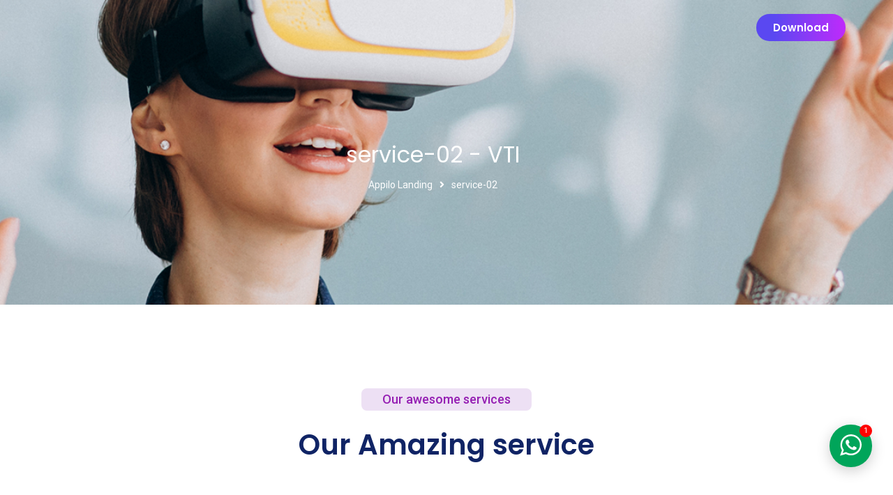

--- FILE ---
content_type: text/html; charset=UTF-8
request_url: https://vti.com.ar/service-02/
body_size: 27866
content:
<!doctype html>
<html dir="ltr" lang="es-AR" prefix="og: https://ogp.me/ns#">
<head>
    <meta mediarset="VTI">
    <!-- Meta Tags -->
    <meta mediarset="utf-8">
    <meta http-equiv="X-UA-Compatible" content="IE=edge">
    <meta name="viewport" content="width=device-width, initial-scale=1">
    <title>service-02 - VTI</title>

		<!-- All in One SEO 4.9.1 - aioseo.com -->
	<meta name="description" content="Our awesome services Our Amazing service How it works A Private Limited is the most popular type of partnership Malta. The limited liability is, in fact, the only type of company allowed by Companies. Make a profile Choose from a wide variety of (IaaS), Cloud-Native (PaaS) for all compute, networking. Choose option Choose from a" />
	<meta name="robots" content="max-image-preview:large" />
	<link rel="canonical" href="https://vti.com.ar/service-02/" />
	<meta name="generator" content="All in One SEO (AIOSEO) 4.9.1" />
		<meta property="og:locale" content="es_ES" />
		<meta property="og:site_name" content="VTI -" />
		<meta property="og:type" content="article" />
		<meta property="og:title" content="service-02 - VTI" />
		<meta property="og:description" content="Our awesome services Our Amazing service How it works A Private Limited is the most popular type of partnership Malta. The limited liability is, in fact, the only type of company allowed by Companies. Make a profile Choose from a wide variety of (IaaS), Cloud-Native (PaaS) for all compute, networking. Choose option Choose from a" />
		<meta property="og:url" content="https://vti.com.ar/service-02/" />
		<meta property="article:published_time" content="2021-02-23T04:32:13+00:00" />
		<meta property="article:modified_time" content="2021-02-23T04:32:13+00:00" />
		<meta name="twitter:card" content="summary" />
		<meta name="twitter:title" content="service-02 - VTI" />
		<meta name="twitter:description" content="Our awesome services Our Amazing service How it works A Private Limited is the most popular type of partnership Malta. The limited liability is, in fact, the only type of company allowed by Companies. Make a profile Choose from a wide variety of (IaaS), Cloud-Native (PaaS) for all compute, networking. Choose option Choose from a" />
		<script type="application/ld+json" class="aioseo-schema">
			{"@context":"https:\/\/schema.org","@graph":[{"@type":"BreadcrumbList","@id":"https:\/\/vti.com.ar\/service-02\/#breadcrumblist","itemListElement":[{"@type":"ListItem","@id":"https:\/\/vti.com.ar#listItem","position":1,"name":"Home","item":"https:\/\/vti.com.ar","nextItem":{"@type":"ListItem","@id":"https:\/\/vti.com.ar\/service-02\/#listItem","name":"service-02"}},{"@type":"ListItem","@id":"https:\/\/vti.com.ar\/service-02\/#listItem","position":2,"name":"service-02","previousItem":{"@type":"ListItem","@id":"https:\/\/vti.com.ar#listItem","name":"Home"}}]},{"@type":"Organization","@id":"https:\/\/vti.com.ar\/#organization","name":"VTI","url":"https:\/\/vti.com.ar\/"},{"@type":"WebPage","@id":"https:\/\/vti.com.ar\/service-02\/#webpage","url":"https:\/\/vti.com.ar\/service-02\/","name":"service-02 - VTI","description":"Our awesome services Our Amazing service How it works A Private Limited is the most popular type of partnership Malta. The limited liability is, in fact, the only type of company allowed by Companies. Make a profile Choose from a wide variety of (IaaS), Cloud-Native (PaaS) for all compute, networking. Choose option Choose from a","inLanguage":"es-AR","isPartOf":{"@id":"https:\/\/vti.com.ar\/#website"},"breadcrumb":{"@id":"https:\/\/vti.com.ar\/service-02\/#breadcrumblist"},"datePublished":"2021-02-23T04:32:13-03:00","dateModified":"2021-02-23T04:32:13-03:00"},{"@type":"WebSite","@id":"https:\/\/vti.com.ar\/#website","url":"https:\/\/vti.com.ar\/","name":"VTI","inLanguage":"es-AR","publisher":{"@id":"https:\/\/vti.com.ar\/#organization"}}]}
		</script>
		<!-- All in One SEO -->

<link rel='dns-prefetch' href='//www.googletagmanager.com' />
<link rel='dns-prefetch' href='//fonts.googleapis.com' />
<link href='https://fonts.gstatic.com' crossorigin rel='preconnect' />
<link rel="alternate" type="application/rss+xml" title="VTI &raquo; Feed" href="https://vti.com.ar/feed/" />
<link rel="alternate" type="application/rss+xml" title="VTI &raquo; RSS de los comentarios" href="https://vti.com.ar/comments/feed/" />
<link rel="alternate" title="oEmbed (JSON)" type="application/json+oembed" href="https://vti.com.ar/wp-json/oembed/1.0/embed?url=https%3A%2F%2Fvti.com.ar%2Fservice-02%2F" />
<link rel="alternate" title="oEmbed (XML)" type="text/xml+oembed" href="https://vti.com.ar/wp-json/oembed/1.0/embed?url=https%3A%2F%2Fvti.com.ar%2Fservice-02%2F&#038;format=xml" />
<style id='wp-img-auto-sizes-contain-inline-css' type='text/css'>
img:is([sizes=auto i],[sizes^="auto," i]){contain-intrinsic-size:3000px 1500px}
/*# sourceURL=wp-img-auto-sizes-contain-inline-css */
</style>

<link rel='stylesheet' id='premium-addons-css' href='https://vti.com.ar/wp-content/plugins/premium-addons-for-elementor/assets/frontend/min-css/premium-addons.min.css?ver=4.11.53' type='text/css' media='all' />
<style id='wp-emoji-styles-inline-css' type='text/css'>

	img.wp-smiley, img.emoji {
		display: inline !important;
		border: none !important;
		box-shadow: none !important;
		height: 1em !important;
		width: 1em !important;
		margin: 0 0.07em !important;
		vertical-align: -0.1em !important;
		background: none !important;
		padding: 0 !important;
	}
/*# sourceURL=wp-emoji-styles-inline-css */
</style>
<style id='classic-theme-styles-inline-css' type='text/css'>
/*! This file is auto-generated */
.wp-block-button__link{color:#fff;background-color:#32373c;border-radius:9999px;box-shadow:none;text-decoration:none;padding:calc(.667em + 2px) calc(1.333em + 2px);font-size:1.125em}.wp-block-file__button{background:#32373c;color:#fff;text-decoration:none}
/*# sourceURL=/wp-includes/css/classic-themes.min.css */
</style>
<link rel='stylesheet' id='topapp-font-css' href='https://fonts.googleapis.com/css?family=Poppins%3A300%2C400%2C500%2C600%2C700%2C900%7CRoboto%3A100%2C300%2C400%2C500%2C700%2C900&#038;display=swap&#038;ver=6.9' type='text/css' media='all' />
<link rel='stylesheet' id='galaxy-font-css' href='https://fonts.googleapis.com/css?family=Arimo%7CMontserrat%3A200%2C400%2C700%2C800&#038;ver=6.9' type='text/css' media='all' />
<link rel='stylesheet' id='app-showcase-font-css' href='https://fonts.googleapis.com/css2?family=Playfair+Display%3Awght%40400%3B600%3B700&#038;ver=6.9' type='text/css' media='all' />
<link rel='stylesheet' id='medical-font-css' href='https://fonts.googleapis.com/css2?family=Playfair+Display%3Aital%401&#038;display=swap&#038;ver=6.9' type='text/css' media='all' />
<link rel='stylesheet' id='cloud-hosting-css' href='https://fonts.googleapis.com/css2?family=Dosis%3Awght%40400%3B600%3B700%3B800&#038;display=swap&#038;ver=6.9' type='text/css' media='all' />
<link rel='stylesheet' id='contact-form-7-css' href='https://vti.com.ar/wp-content/plugins/contact-form-7/includes/css/styles.css?ver=6.1.4' type='text/css' media='all' />
<link rel='stylesheet' id='rs-plugin-settings-css' href='https://vti.com.ar/wp-content/plugins/revslider/public/assets/css/rs6.css?ver=6.4.6' type='text/css' media='all' />
<style id='rs-plugin-settings-inline-css' type='text/css'>
#rs-demo-id {}
/*# sourceURL=rs-plugin-settings-inline-css */
</style>
<link rel='stylesheet' id='twwr-chat-agents-css' href='https://vti.com.ar/wp-content/plugins/tw-whatsapp-rotator/css/style.css?ver=6.9' type='text/css' media='all' />
<link rel='stylesheet' id='twwr-chat-redirect-css' href='https://vti.com.ar/wp-content/plugins/tw-whatsapp-rotator/css/wa-redirect.css?ver=6.9' type='text/css' media='all' />
<link rel='stylesheet' id='woocommerce-layout-css' href='https://vti.com.ar/wp-content/plugins/woocommerce/assets/css/woocommerce-layout.css?ver=10.3.7' type='text/css' media='all' />
<link rel='stylesheet' id='woocommerce-smallscreen-css' href='https://vti.com.ar/wp-content/plugins/woocommerce/assets/css/woocommerce-smallscreen.css?ver=10.3.7' type='text/css' media='only screen and (max-width: 768px)' />
<link rel='stylesheet' id='woocommerce-general-css' href='https://vti.com.ar/wp-content/plugins/woocommerce/assets/css/woocommerce.css?ver=10.3.7' type='text/css' media='all' />
<style id='woocommerce-inline-inline-css' type='text/css'>
.woocommerce form .form-row .required { visibility: visible; }
/*# sourceURL=woocommerce-inline-inline-css */
</style>
<link rel='stylesheet' id='brands-styles-css' href='https://vti.com.ar/wp-content/plugins/woocommerce/assets/css/brands.css?ver=10.3.7' type='text/css' media='all' />
<link rel='stylesheet' id='appilo-style-css' href='https://vti.com.ar/wp-content/themes/appilo/style.css?ver=6.9' type='text/css' media='all' />
<link rel='stylesheet' id='appilo-bootstrap-css' href='https://vti.com.ar/wp-content/themes/appilo/css/bootstrap.css?ver=6.0.9' type='text/css' media='all' />
<link rel='stylesheet' id='app-showcase-icons-css' href='https://vti.com.ar/wp-content/themes/appilo/css/plugins/appilo-icons-2/style.css?ver=6.0.9' type='text/css' media='all' />
<link rel='stylesheet' id='appilo-flaticon-css' href='https://vti.com.ar/wp-content/themes/appilo/css/plugins/flaticon1/flaticon.css?ver=6.0.9' type='text/css' media='all' />
<link rel='stylesheet' id='appilo-icon-v3-1-css' href='https://vti.com.ar/wp-content/themes/appilo/css/plugins/appilo-icons-3/css/flaticon.css?ver=6.0.9' type='text/css' media='all' />
<link rel='stylesheet' id='appilo-icon-v4-1-css' href='https://vti.com.ar/wp-content/themes/appilo/css/plugins/appilo-icons-4/css/flaticon.css?ver=6.0.9' type='text/css' media='all' />
<link rel='stylesheet' id='appilo-icon-v3-2-css' href='https://vti.com.ar/wp-content/themes/appilo/css/plugins/appilo-icons-3/css/elegenticon.css?ver=6.0.9' type='text/css' media='all' />
<link rel='stylesheet' id='appilo-fontawesome-min-css' href='https://vti.com.ar/wp-content/themes/appilo/css/plugins/fontawesome-5/css/fontawesome-all.min.css?ver=6.0.9' type='text/css' media='all' />
<link rel='stylesheet' id='appilo-library-css' href='https://vti.com.ar/wp-content/themes/appilo/css/appilo-library.css?ver=6.0.9' type='text/css' media='all' />
<link rel='stylesheet' id='appilo-woocommerce-css' href='https://vti.com.ar/wp-content/themes/appilo/woocommerce/woocommerce.css?ver=6.0.9' type='text/css' media='all' />
<link rel='stylesheet' id='appilo-main-css' href='https://vti.com.ar/wp-content/themes/appilo/css/appilo.css?ver=6.0.9' type='text/css' media='all' />
<link rel='stylesheet' id='appilo-theme-style-css' href='https://vti.com.ar/wp-content/themes/appilo/css/appilo-theme-style.css?ver=6.0.9' type='text/css' media='all' />
<link rel='stylesheet' id='saas-classic-css' href='https://vti.com.ar/wp-content/themes/appilo/css/saas-classic.css?ver=6.0.9' type='text/css' media='all' />
<link rel='stylesheet' id='app-showcase-css' href='https://vti.com.ar/wp-content/themes/appilo/css/app-showcase.css?ver=6.0.9' type='text/css' media='all' />
<link rel='stylesheet' id='digital-agency-css' href='https://vti.com.ar/wp-content/themes/appilo/css/digital-agency.css?ver=6.0.9' type='text/css' media='all' />
<link rel='stylesheet' id='gym-style-css' href='https://vti.com.ar/wp-content/themes/appilo/css/gym-style.css?ver=6.0.9' type='text/css' media='all' />
<link rel='stylesheet' id='apl2-style-css' href='https://vti.com.ar/wp-content/themes/appilo/css/apl2-style.css?ver=6.0.9' type='text/css' media='all' />
<link rel='stylesheet' id='prysm-style-css' href='https://vti.com.ar/wp-content/themes/appilo/css/prysm.css?ver=6.0.9' type='text/css' media='all' />
<link rel='stylesheet' id='itsource-style-css' href='https://vti.com.ar/wp-content/themes/appilo/css/itsource-style.css?ver=6.0.9' type='text/css' media='all' />
<link rel='stylesheet' id='digital-marketing-css' href='https://vti.com.ar/wp-content/themes/appilo/css/digital-marketing.css?ver=6.0.9' type='text/css' media='all' />
<link rel='stylesheet' id='business-expert-css' href='https://vti.com.ar/wp-content/themes/appilo/css/business-expert.css?ver=6.0.9' type='text/css' media='all' />
<link rel='stylesheet' id='appilo-applanding-css' href='https://vti.com.ar/wp-content/themes/appilo/css/appilo-applanding.css?ver=6.0.9' type='text/css' media='all' />
<link rel='stylesheet' id='SEO-agency-css' href='https://vti.com.ar/wp-content/themes/appilo/css/seo-agency.css?ver=6.0.9' type='text/css' media='all' />
<link rel='stylesheet' id='appilo-resume-css' href='https://vti.com.ar/wp-content/themes/appilo/css/appilo-resume.css?ver=6.0.9' type='text/css' media='all' />
<link rel='stylesheet' id='demo-pages-css' href='https://vti.com.ar/wp-content/themes/appilo/css/demo-page.css?ver=6.0.9' type='text/css' media='all' />
<link rel='stylesheet' id='woo-product-widgets-for-elementor-css' href='https://vti.com.ar/wp-content/plugins/woo-products-widgets-for-elementor/assets/css/woo-products-widgets.css?ver=2.0.0' type='text/css' media='all' />
<style id='woo-product-widgets-for-elementor-inline-css' type='text/css'>
@font-face {
			font-family: "WooCommerce";
			src: url("https://vti.com.ar/wp-content/plugins/woocommerce/assets/fonts/WooCommerce.eot");
			src: url("https://vti.com.ar/wp-content/plugins/woocommerce/assets/fonts/WooCommerce.eot?#iefix") format("embedded-opentype"),
				url("https://vti.com.ar/wp-content/plugins/woocommerce/assets/fonts/WooCommerce.woff") format("woff"),
				url("https://vti.com.ar/wp-content/plugins/woocommerce/assets/fonts/WooCommerce.ttf") format("truetype"),
				url("https://vti.com.ar/wp-content/plugins/woocommerce/assets/fonts/WooCommerce.svg#WooCommerce") format("svg");
			font-weight: normal;
			font-style: normal;
			}
/*# sourceURL=woo-product-widgets-for-elementor-inline-css */
</style>
<link rel='stylesheet' id='appilo_recent_posts-public-style-css' href='https://vti.com.ar/wp-content/plugins/appilo-core/inc/footer-widgets/recent-posts-thumb/public.css?ver=7.0.2' type='text/css' media='all' />
<link rel='stylesheet' id='elementor-icons-css' href='https://vti.com.ar/wp-content/plugins/elementor/assets/lib/eicons/css/elementor-icons.min.css?ver=5.44.0' type='text/css' media='all' />
<link rel='stylesheet' id='elementor-frontend-css' href='https://vti.com.ar/wp-content/plugins/elementor/assets/css/frontend.min.css?ver=3.33.2' type='text/css' media='all' />
<style id='elementor-frontend-inline-css' type='text/css'>
@-webkit-keyframes ha_fadeIn{0%{opacity:0}to{opacity:1}}@keyframes ha_fadeIn{0%{opacity:0}to{opacity:1}}@-webkit-keyframes ha_zoomIn{0%{opacity:0;-webkit-transform:scale3d(.3,.3,.3);transform:scale3d(.3,.3,.3)}50%{opacity:1}}@keyframes ha_zoomIn{0%{opacity:0;-webkit-transform:scale3d(.3,.3,.3);transform:scale3d(.3,.3,.3)}50%{opacity:1}}@-webkit-keyframes ha_rollIn{0%{opacity:0;-webkit-transform:translate3d(-100%,0,0) rotate3d(0,0,1,-120deg);transform:translate3d(-100%,0,0) rotate3d(0,0,1,-120deg)}to{opacity:1}}@keyframes ha_rollIn{0%{opacity:0;-webkit-transform:translate3d(-100%,0,0) rotate3d(0,0,1,-120deg);transform:translate3d(-100%,0,0) rotate3d(0,0,1,-120deg)}to{opacity:1}}@-webkit-keyframes ha_bounce{0%,20%,53%,to{-webkit-animation-timing-function:cubic-bezier(.215,.61,.355,1);animation-timing-function:cubic-bezier(.215,.61,.355,1)}40%,43%{-webkit-transform:translate3d(0,-30px,0) scaleY(1.1);transform:translate3d(0,-30px,0) scaleY(1.1);-webkit-animation-timing-function:cubic-bezier(.755,.05,.855,.06);animation-timing-function:cubic-bezier(.755,.05,.855,.06)}70%{-webkit-transform:translate3d(0,-15px,0) scaleY(1.05);transform:translate3d(0,-15px,0) scaleY(1.05);-webkit-animation-timing-function:cubic-bezier(.755,.05,.855,.06);animation-timing-function:cubic-bezier(.755,.05,.855,.06)}80%{-webkit-transition-timing-function:cubic-bezier(.215,.61,.355,1);transition-timing-function:cubic-bezier(.215,.61,.355,1);-webkit-transform:translate3d(0,0,0) scaleY(.95);transform:translate3d(0,0,0) scaleY(.95)}90%{-webkit-transform:translate3d(0,-4px,0) scaleY(1.02);transform:translate3d(0,-4px,0) scaleY(1.02)}}@keyframes ha_bounce{0%,20%,53%,to{-webkit-animation-timing-function:cubic-bezier(.215,.61,.355,1);animation-timing-function:cubic-bezier(.215,.61,.355,1)}40%,43%{-webkit-transform:translate3d(0,-30px,0) scaleY(1.1);transform:translate3d(0,-30px,0) scaleY(1.1);-webkit-animation-timing-function:cubic-bezier(.755,.05,.855,.06);animation-timing-function:cubic-bezier(.755,.05,.855,.06)}70%{-webkit-transform:translate3d(0,-15px,0) scaleY(1.05);transform:translate3d(0,-15px,0) scaleY(1.05);-webkit-animation-timing-function:cubic-bezier(.755,.05,.855,.06);animation-timing-function:cubic-bezier(.755,.05,.855,.06)}80%{-webkit-transition-timing-function:cubic-bezier(.215,.61,.355,1);transition-timing-function:cubic-bezier(.215,.61,.355,1);-webkit-transform:translate3d(0,0,0) scaleY(.95);transform:translate3d(0,0,0) scaleY(.95)}90%{-webkit-transform:translate3d(0,-4px,0) scaleY(1.02);transform:translate3d(0,-4px,0) scaleY(1.02)}}@-webkit-keyframes ha_bounceIn{0%,20%,40%,60%,80%,to{-webkit-animation-timing-function:cubic-bezier(.215,.61,.355,1);animation-timing-function:cubic-bezier(.215,.61,.355,1)}0%{opacity:0;-webkit-transform:scale3d(.3,.3,.3);transform:scale3d(.3,.3,.3)}20%{-webkit-transform:scale3d(1.1,1.1,1.1);transform:scale3d(1.1,1.1,1.1)}40%{-webkit-transform:scale3d(.9,.9,.9);transform:scale3d(.9,.9,.9)}60%{opacity:1;-webkit-transform:scale3d(1.03,1.03,1.03);transform:scale3d(1.03,1.03,1.03)}80%{-webkit-transform:scale3d(.97,.97,.97);transform:scale3d(.97,.97,.97)}to{opacity:1}}@keyframes ha_bounceIn{0%,20%,40%,60%,80%,to{-webkit-animation-timing-function:cubic-bezier(.215,.61,.355,1);animation-timing-function:cubic-bezier(.215,.61,.355,1)}0%{opacity:0;-webkit-transform:scale3d(.3,.3,.3);transform:scale3d(.3,.3,.3)}20%{-webkit-transform:scale3d(1.1,1.1,1.1);transform:scale3d(1.1,1.1,1.1)}40%{-webkit-transform:scale3d(.9,.9,.9);transform:scale3d(.9,.9,.9)}60%{opacity:1;-webkit-transform:scale3d(1.03,1.03,1.03);transform:scale3d(1.03,1.03,1.03)}80%{-webkit-transform:scale3d(.97,.97,.97);transform:scale3d(.97,.97,.97)}to{opacity:1}}@-webkit-keyframes ha_flipInX{0%{opacity:0;-webkit-transform:perspective(400px) rotate3d(1,0,0,90deg);transform:perspective(400px) rotate3d(1,0,0,90deg);-webkit-animation-timing-function:ease-in;animation-timing-function:ease-in}40%{-webkit-transform:perspective(400px) rotate3d(1,0,0,-20deg);transform:perspective(400px) rotate3d(1,0,0,-20deg);-webkit-animation-timing-function:ease-in;animation-timing-function:ease-in}60%{opacity:1;-webkit-transform:perspective(400px) rotate3d(1,0,0,10deg);transform:perspective(400px) rotate3d(1,0,0,10deg)}80%{-webkit-transform:perspective(400px) rotate3d(1,0,0,-5deg);transform:perspective(400px) rotate3d(1,0,0,-5deg)}}@keyframes ha_flipInX{0%{opacity:0;-webkit-transform:perspective(400px) rotate3d(1,0,0,90deg);transform:perspective(400px) rotate3d(1,0,0,90deg);-webkit-animation-timing-function:ease-in;animation-timing-function:ease-in}40%{-webkit-transform:perspective(400px) rotate3d(1,0,0,-20deg);transform:perspective(400px) rotate3d(1,0,0,-20deg);-webkit-animation-timing-function:ease-in;animation-timing-function:ease-in}60%{opacity:1;-webkit-transform:perspective(400px) rotate3d(1,0,0,10deg);transform:perspective(400px) rotate3d(1,0,0,10deg)}80%{-webkit-transform:perspective(400px) rotate3d(1,0,0,-5deg);transform:perspective(400px) rotate3d(1,0,0,-5deg)}}@-webkit-keyframes ha_flipInY{0%{opacity:0;-webkit-transform:perspective(400px) rotate3d(0,1,0,90deg);transform:perspective(400px) rotate3d(0,1,0,90deg);-webkit-animation-timing-function:ease-in;animation-timing-function:ease-in}40%{-webkit-transform:perspective(400px) rotate3d(0,1,0,-20deg);transform:perspective(400px) rotate3d(0,1,0,-20deg);-webkit-animation-timing-function:ease-in;animation-timing-function:ease-in}60%{opacity:1;-webkit-transform:perspective(400px) rotate3d(0,1,0,10deg);transform:perspective(400px) rotate3d(0,1,0,10deg)}80%{-webkit-transform:perspective(400px) rotate3d(0,1,0,-5deg);transform:perspective(400px) rotate3d(0,1,0,-5deg)}}@keyframes ha_flipInY{0%{opacity:0;-webkit-transform:perspective(400px) rotate3d(0,1,0,90deg);transform:perspective(400px) rotate3d(0,1,0,90deg);-webkit-animation-timing-function:ease-in;animation-timing-function:ease-in}40%{-webkit-transform:perspective(400px) rotate3d(0,1,0,-20deg);transform:perspective(400px) rotate3d(0,1,0,-20deg);-webkit-animation-timing-function:ease-in;animation-timing-function:ease-in}60%{opacity:1;-webkit-transform:perspective(400px) rotate3d(0,1,0,10deg);transform:perspective(400px) rotate3d(0,1,0,10deg)}80%{-webkit-transform:perspective(400px) rotate3d(0,1,0,-5deg);transform:perspective(400px) rotate3d(0,1,0,-5deg)}}@-webkit-keyframes ha_swing{20%{-webkit-transform:rotate3d(0,0,1,15deg);transform:rotate3d(0,0,1,15deg)}40%{-webkit-transform:rotate3d(0,0,1,-10deg);transform:rotate3d(0,0,1,-10deg)}60%{-webkit-transform:rotate3d(0,0,1,5deg);transform:rotate3d(0,0,1,5deg)}80%{-webkit-transform:rotate3d(0,0,1,-5deg);transform:rotate3d(0,0,1,-5deg)}}@keyframes ha_swing{20%{-webkit-transform:rotate3d(0,0,1,15deg);transform:rotate3d(0,0,1,15deg)}40%{-webkit-transform:rotate3d(0,0,1,-10deg);transform:rotate3d(0,0,1,-10deg)}60%{-webkit-transform:rotate3d(0,0,1,5deg);transform:rotate3d(0,0,1,5deg)}80%{-webkit-transform:rotate3d(0,0,1,-5deg);transform:rotate3d(0,0,1,-5deg)}}@-webkit-keyframes ha_slideInDown{0%{visibility:visible;-webkit-transform:translate3d(0,-100%,0);transform:translate3d(0,-100%,0)}}@keyframes ha_slideInDown{0%{visibility:visible;-webkit-transform:translate3d(0,-100%,0);transform:translate3d(0,-100%,0)}}@-webkit-keyframes ha_slideInUp{0%{visibility:visible;-webkit-transform:translate3d(0,100%,0);transform:translate3d(0,100%,0)}}@keyframes ha_slideInUp{0%{visibility:visible;-webkit-transform:translate3d(0,100%,0);transform:translate3d(0,100%,0)}}@-webkit-keyframes ha_slideInLeft{0%{visibility:visible;-webkit-transform:translate3d(-100%,0,0);transform:translate3d(-100%,0,0)}}@keyframes ha_slideInLeft{0%{visibility:visible;-webkit-transform:translate3d(-100%,0,0);transform:translate3d(-100%,0,0)}}@-webkit-keyframes ha_slideInRight{0%{visibility:visible;-webkit-transform:translate3d(100%,0,0);transform:translate3d(100%,0,0)}}@keyframes ha_slideInRight{0%{visibility:visible;-webkit-transform:translate3d(100%,0,0);transform:translate3d(100%,0,0)}}.ha_fadeIn{-webkit-animation-name:ha_fadeIn;animation-name:ha_fadeIn}.ha_zoomIn{-webkit-animation-name:ha_zoomIn;animation-name:ha_zoomIn}.ha_rollIn{-webkit-animation-name:ha_rollIn;animation-name:ha_rollIn}.ha_bounce{-webkit-transform-origin:center bottom;-ms-transform-origin:center bottom;transform-origin:center bottom;-webkit-animation-name:ha_bounce;animation-name:ha_bounce}.ha_bounceIn{-webkit-animation-name:ha_bounceIn;animation-name:ha_bounceIn;-webkit-animation-duration:.75s;-webkit-animation-duration:calc(var(--animate-duration)*.75);animation-duration:.75s;animation-duration:calc(var(--animate-duration)*.75)}.ha_flipInX,.ha_flipInY{-webkit-animation-name:ha_flipInX;animation-name:ha_flipInX;-webkit-backface-visibility:visible!important;backface-visibility:visible!important}.ha_flipInY{-webkit-animation-name:ha_flipInY;animation-name:ha_flipInY}.ha_swing{-webkit-transform-origin:top center;-ms-transform-origin:top center;transform-origin:top center;-webkit-animation-name:ha_swing;animation-name:ha_swing}.ha_slideInDown{-webkit-animation-name:ha_slideInDown;animation-name:ha_slideInDown}.ha_slideInUp{-webkit-animation-name:ha_slideInUp;animation-name:ha_slideInUp}.ha_slideInLeft{-webkit-animation-name:ha_slideInLeft;animation-name:ha_slideInLeft}.ha_slideInRight{-webkit-animation-name:ha_slideInRight;animation-name:ha_slideInRight}.ha-css-transform-yes{-webkit-transition-duration:var(--ha-tfx-transition-duration, .2s);transition-duration:var(--ha-tfx-transition-duration, .2s);-webkit-transition-property:-webkit-transform;transition-property:transform;transition-property:transform,-webkit-transform;-webkit-transform:translate(var(--ha-tfx-translate-x, 0),var(--ha-tfx-translate-y, 0)) scale(var(--ha-tfx-scale-x, 1),var(--ha-tfx-scale-y, 1)) skew(var(--ha-tfx-skew-x, 0),var(--ha-tfx-skew-y, 0)) rotateX(var(--ha-tfx-rotate-x, 0)) rotateY(var(--ha-tfx-rotate-y, 0)) rotateZ(var(--ha-tfx-rotate-z, 0));transform:translate(var(--ha-tfx-translate-x, 0),var(--ha-tfx-translate-y, 0)) scale(var(--ha-tfx-scale-x, 1),var(--ha-tfx-scale-y, 1)) skew(var(--ha-tfx-skew-x, 0),var(--ha-tfx-skew-y, 0)) rotateX(var(--ha-tfx-rotate-x, 0)) rotateY(var(--ha-tfx-rotate-y, 0)) rotateZ(var(--ha-tfx-rotate-z, 0))}.ha-css-transform-yes:hover{-webkit-transform:translate(var(--ha-tfx-translate-x-hover, var(--ha-tfx-translate-x, 0)),var(--ha-tfx-translate-y-hover, var(--ha-tfx-translate-y, 0))) scale(var(--ha-tfx-scale-x-hover, var(--ha-tfx-scale-x, 1)),var(--ha-tfx-scale-y-hover, var(--ha-tfx-scale-y, 1))) skew(var(--ha-tfx-skew-x-hover, var(--ha-tfx-skew-x, 0)),var(--ha-tfx-skew-y-hover, var(--ha-tfx-skew-y, 0))) rotateX(var(--ha-tfx-rotate-x-hover, var(--ha-tfx-rotate-x, 0))) rotateY(var(--ha-tfx-rotate-y-hover, var(--ha-tfx-rotate-y, 0))) rotateZ(var(--ha-tfx-rotate-z-hover, var(--ha-tfx-rotate-z, 0)));transform:translate(var(--ha-tfx-translate-x-hover, var(--ha-tfx-translate-x, 0)),var(--ha-tfx-translate-y-hover, var(--ha-tfx-translate-y, 0))) scale(var(--ha-tfx-scale-x-hover, var(--ha-tfx-scale-x, 1)),var(--ha-tfx-scale-y-hover, var(--ha-tfx-scale-y, 1))) skew(var(--ha-tfx-skew-x-hover, var(--ha-tfx-skew-x, 0)),var(--ha-tfx-skew-y-hover, var(--ha-tfx-skew-y, 0))) rotateX(var(--ha-tfx-rotate-x-hover, var(--ha-tfx-rotate-x, 0))) rotateY(var(--ha-tfx-rotate-y-hover, var(--ha-tfx-rotate-y, 0))) rotateZ(var(--ha-tfx-rotate-z-hover, var(--ha-tfx-rotate-z, 0)))}.happy-addon>.elementor-widget-container{word-wrap:break-word;overflow-wrap:break-word}.happy-addon>.elementor-widget-container,.happy-addon>.elementor-widget-container *{-webkit-box-sizing:border-box;box-sizing:border-box}.happy-addon:not(:has(.elementor-widget-container)),.happy-addon:not(:has(.elementor-widget-container)) *{-webkit-box-sizing:border-box;box-sizing:border-box;word-wrap:break-word;overflow-wrap:break-word}.happy-addon p:empty{display:none}.happy-addon .elementor-inline-editing{min-height:auto!important}.happy-addon-pro img{max-width:100%;height:auto;-o-object-fit:cover;object-fit:cover}.ha-screen-reader-text{position:absolute;overflow:hidden;clip:rect(1px,1px,1px,1px);margin:-1px;padding:0;width:1px;height:1px;border:0;word-wrap:normal!important;-webkit-clip-path:inset(50%);clip-path:inset(50%)}.ha-has-bg-overlay>.elementor-widget-container{position:relative;z-index:1}.ha-has-bg-overlay>.elementor-widget-container:before{position:absolute;top:0;left:0;z-index:-1;width:100%;height:100%;content:""}.ha-has-bg-overlay:not(:has(.elementor-widget-container)){position:relative;z-index:1}.ha-has-bg-overlay:not(:has(.elementor-widget-container)):before{position:absolute;top:0;left:0;z-index:-1;width:100%;height:100%;content:""}.ha-popup--is-enabled .ha-js-popup,.ha-popup--is-enabled .ha-js-popup img{cursor:-webkit-zoom-in!important;cursor:zoom-in!important}.mfp-wrap .mfp-arrow,.mfp-wrap .mfp-close{background-color:transparent}.mfp-wrap .mfp-arrow:focus,.mfp-wrap .mfp-close:focus{outline-width:thin}.ha-advanced-tooltip-enable{position:relative;cursor:pointer;--ha-tooltip-arrow-color:black;--ha-tooltip-arrow-distance:0}.ha-advanced-tooltip-enable .ha-advanced-tooltip-content{position:absolute;z-index:999;display:none;padding:5px 0;width:120px;height:auto;border-radius:6px;background-color:#000;color:#fff;text-align:center;opacity:0}.ha-advanced-tooltip-enable .ha-advanced-tooltip-content::after{position:absolute;border-width:5px;border-style:solid;content:""}.ha-advanced-tooltip-enable .ha-advanced-tooltip-content.no-arrow::after{visibility:hidden}.ha-advanced-tooltip-enable .ha-advanced-tooltip-content.show{display:inline-block;opacity:1}.ha-advanced-tooltip-enable.ha-advanced-tooltip-top .ha-advanced-tooltip-content,body[data-elementor-device-mode=tablet] .ha-advanced-tooltip-enable.ha-advanced-tooltip-tablet-top .ha-advanced-tooltip-content{top:unset;right:0;bottom:calc(101% + var(--ha-tooltip-arrow-distance));left:0;margin:0 auto}.ha-advanced-tooltip-enable.ha-advanced-tooltip-top .ha-advanced-tooltip-content::after,body[data-elementor-device-mode=tablet] .ha-advanced-tooltip-enable.ha-advanced-tooltip-tablet-top .ha-advanced-tooltip-content::after{top:100%;right:unset;bottom:unset;left:50%;border-color:var(--ha-tooltip-arrow-color) transparent transparent transparent;-webkit-transform:translateX(-50%);-ms-transform:translateX(-50%);transform:translateX(-50%)}.ha-advanced-tooltip-enable.ha-advanced-tooltip-bottom .ha-advanced-tooltip-content,body[data-elementor-device-mode=tablet] .ha-advanced-tooltip-enable.ha-advanced-tooltip-tablet-bottom .ha-advanced-tooltip-content{top:calc(101% + var(--ha-tooltip-arrow-distance));right:0;bottom:unset;left:0;margin:0 auto}.ha-advanced-tooltip-enable.ha-advanced-tooltip-bottom .ha-advanced-tooltip-content::after,body[data-elementor-device-mode=tablet] .ha-advanced-tooltip-enable.ha-advanced-tooltip-tablet-bottom .ha-advanced-tooltip-content::after{top:unset;right:unset;bottom:100%;left:50%;border-color:transparent transparent var(--ha-tooltip-arrow-color) transparent;-webkit-transform:translateX(-50%);-ms-transform:translateX(-50%);transform:translateX(-50%)}.ha-advanced-tooltip-enable.ha-advanced-tooltip-left .ha-advanced-tooltip-content,body[data-elementor-device-mode=tablet] .ha-advanced-tooltip-enable.ha-advanced-tooltip-tablet-left .ha-advanced-tooltip-content{top:50%;right:calc(101% + var(--ha-tooltip-arrow-distance));bottom:unset;left:unset;-webkit-transform:translateY(-50%);-ms-transform:translateY(-50%);transform:translateY(-50%)}.ha-advanced-tooltip-enable.ha-advanced-tooltip-left .ha-advanced-tooltip-content::after,body[data-elementor-device-mode=tablet] .ha-advanced-tooltip-enable.ha-advanced-tooltip-tablet-left .ha-advanced-tooltip-content::after{top:50%;right:unset;bottom:unset;left:100%;border-color:transparent transparent transparent var(--ha-tooltip-arrow-color);-webkit-transform:translateY(-50%);-ms-transform:translateY(-50%);transform:translateY(-50%)}.ha-advanced-tooltip-enable.ha-advanced-tooltip-right .ha-advanced-tooltip-content,body[data-elementor-device-mode=tablet] .ha-advanced-tooltip-enable.ha-advanced-tooltip-tablet-right .ha-advanced-tooltip-content{top:50%;right:unset;bottom:unset;left:calc(101% + var(--ha-tooltip-arrow-distance));-webkit-transform:translateY(-50%);-ms-transform:translateY(-50%);transform:translateY(-50%)}.ha-advanced-tooltip-enable.ha-advanced-tooltip-right .ha-advanced-tooltip-content::after,body[data-elementor-device-mode=tablet] .ha-advanced-tooltip-enable.ha-advanced-tooltip-tablet-right .ha-advanced-tooltip-content::after{top:50%;right:100%;bottom:unset;left:unset;border-color:transparent var(--ha-tooltip-arrow-color) transparent transparent;-webkit-transform:translateY(-50%);-ms-transform:translateY(-50%);transform:translateY(-50%)}body[data-elementor-device-mode=mobile] .ha-advanced-tooltip-enable.ha-advanced-tooltip-mobile-top .ha-advanced-tooltip-content{top:unset;right:0;bottom:calc(101% + var(--ha-tooltip-arrow-distance));left:0;margin:0 auto}body[data-elementor-device-mode=mobile] .ha-advanced-tooltip-enable.ha-advanced-tooltip-mobile-top .ha-advanced-tooltip-content::after{top:100%;right:unset;bottom:unset;left:50%;border-color:var(--ha-tooltip-arrow-color) transparent transparent transparent;-webkit-transform:translateX(-50%);-ms-transform:translateX(-50%);transform:translateX(-50%)}body[data-elementor-device-mode=mobile] .ha-advanced-tooltip-enable.ha-advanced-tooltip-mobile-bottom .ha-advanced-tooltip-content{top:calc(101% + var(--ha-tooltip-arrow-distance));right:0;bottom:unset;left:0;margin:0 auto}body[data-elementor-device-mode=mobile] .ha-advanced-tooltip-enable.ha-advanced-tooltip-mobile-bottom .ha-advanced-tooltip-content::after{top:unset;right:unset;bottom:100%;left:50%;border-color:transparent transparent var(--ha-tooltip-arrow-color) transparent;-webkit-transform:translateX(-50%);-ms-transform:translateX(-50%);transform:translateX(-50%)}body[data-elementor-device-mode=mobile] .ha-advanced-tooltip-enable.ha-advanced-tooltip-mobile-left .ha-advanced-tooltip-content{top:50%;right:calc(101% + var(--ha-tooltip-arrow-distance));bottom:unset;left:unset;-webkit-transform:translateY(-50%);-ms-transform:translateY(-50%);transform:translateY(-50%)}body[data-elementor-device-mode=mobile] .ha-advanced-tooltip-enable.ha-advanced-tooltip-mobile-left .ha-advanced-tooltip-content::after{top:50%;right:unset;bottom:unset;left:100%;border-color:transparent transparent transparent var(--ha-tooltip-arrow-color);-webkit-transform:translateY(-50%);-ms-transform:translateY(-50%);transform:translateY(-50%)}body[data-elementor-device-mode=mobile] .ha-advanced-tooltip-enable.ha-advanced-tooltip-mobile-right .ha-advanced-tooltip-content{top:50%;right:unset;bottom:unset;left:calc(101% + var(--ha-tooltip-arrow-distance));-webkit-transform:translateY(-50%);-ms-transform:translateY(-50%);transform:translateY(-50%)}body[data-elementor-device-mode=mobile] .ha-advanced-tooltip-enable.ha-advanced-tooltip-mobile-right .ha-advanced-tooltip-content::after{top:50%;right:100%;bottom:unset;left:unset;border-color:transparent var(--ha-tooltip-arrow-color) transparent transparent;-webkit-transform:translateY(-50%);-ms-transform:translateY(-50%);transform:translateY(-50%)}body.elementor-editor-active .happy-addon.ha-gravityforms .gform_wrapper{display:block!important}.ha-scroll-to-top-wrap.ha-scroll-to-top-hide{display:none}.ha-scroll-to-top-wrap.edit-mode,.ha-scroll-to-top-wrap.single-page-off{display:none!important}.ha-scroll-to-top-button{position:fixed;right:15px;bottom:15px;z-index:9999;display:-webkit-box;display:-webkit-flex;display:-ms-flexbox;display:flex;-webkit-box-align:center;-webkit-align-items:center;align-items:center;-ms-flex-align:center;-webkit-box-pack:center;-ms-flex-pack:center;-webkit-justify-content:center;justify-content:center;width:50px;height:50px;border-radius:50px;background-color:#5636d1;color:#fff;text-align:center;opacity:1;cursor:pointer;-webkit-transition:all .3s;transition:all .3s}.ha-scroll-to-top-button i{color:#fff;font-size:16px}.ha-scroll-to-top-button:hover{background-color:#e2498a}.ha-particle-wrapper{position:absolute;top:0;left:0;width:100%;height:100%}.ha-floating-element{position:fixed;z-index:999}.ha-floating-element-align-top-left .ha-floating-element{top:0;left:0}.ha-floating-element-align-top-right .ha-floating-element{top:0;right:0}.ha-floating-element-align-top-center .ha-floating-element{top:0;left:50%;-webkit-transform:translateX(-50%);-ms-transform:translateX(-50%);transform:translateX(-50%)}.ha-floating-element-align-middle-left .ha-floating-element{top:50%;left:0;-webkit-transform:translateY(-50%);-ms-transform:translateY(-50%);transform:translateY(-50%)}.ha-floating-element-align-middle-right .ha-floating-element{top:50%;right:0;-webkit-transform:translateY(-50%);-ms-transform:translateY(-50%);transform:translateY(-50%)}.ha-floating-element-align-bottom-left .ha-floating-element{bottom:0;left:0}.ha-floating-element-align-bottom-right .ha-floating-element{right:0;bottom:0}.ha-floating-element-align-bottom-center .ha-floating-element{bottom:0;left:50%;-webkit-transform:translateX(-50%);-ms-transform:translateX(-50%);transform:translateX(-50%)}.ha-editor-placeholder{padding:20px;border:5px double #f1f1f1;background:#f8f8f8;text-align:center;opacity:.5}.ha-editor-placeholder-title{margin-top:0;margin-bottom:8px;font-weight:700;font-size:16px}.ha-editor-placeholder-content{margin:0;font-size:12px}.ha-p-relative{position:relative}.ha-p-absolute{position:absolute}.ha-p-fixed{position:fixed}.ha-w-1{width:1%}.ha-h-1{height:1%}.ha-w-2{width:2%}.ha-h-2{height:2%}.ha-w-3{width:3%}.ha-h-3{height:3%}.ha-w-4{width:4%}.ha-h-4{height:4%}.ha-w-5{width:5%}.ha-h-5{height:5%}.ha-w-6{width:6%}.ha-h-6{height:6%}.ha-w-7{width:7%}.ha-h-7{height:7%}.ha-w-8{width:8%}.ha-h-8{height:8%}.ha-w-9{width:9%}.ha-h-9{height:9%}.ha-w-10{width:10%}.ha-h-10{height:10%}.ha-w-11{width:11%}.ha-h-11{height:11%}.ha-w-12{width:12%}.ha-h-12{height:12%}.ha-w-13{width:13%}.ha-h-13{height:13%}.ha-w-14{width:14%}.ha-h-14{height:14%}.ha-w-15{width:15%}.ha-h-15{height:15%}.ha-w-16{width:16%}.ha-h-16{height:16%}.ha-w-17{width:17%}.ha-h-17{height:17%}.ha-w-18{width:18%}.ha-h-18{height:18%}.ha-w-19{width:19%}.ha-h-19{height:19%}.ha-w-20{width:20%}.ha-h-20{height:20%}.ha-w-21{width:21%}.ha-h-21{height:21%}.ha-w-22{width:22%}.ha-h-22{height:22%}.ha-w-23{width:23%}.ha-h-23{height:23%}.ha-w-24{width:24%}.ha-h-24{height:24%}.ha-w-25{width:25%}.ha-h-25{height:25%}.ha-w-26{width:26%}.ha-h-26{height:26%}.ha-w-27{width:27%}.ha-h-27{height:27%}.ha-w-28{width:28%}.ha-h-28{height:28%}.ha-w-29{width:29%}.ha-h-29{height:29%}.ha-w-30{width:30%}.ha-h-30{height:30%}.ha-w-31{width:31%}.ha-h-31{height:31%}.ha-w-32{width:32%}.ha-h-32{height:32%}.ha-w-33{width:33%}.ha-h-33{height:33%}.ha-w-34{width:34%}.ha-h-34{height:34%}.ha-w-35{width:35%}.ha-h-35{height:35%}.ha-w-36{width:36%}.ha-h-36{height:36%}.ha-w-37{width:37%}.ha-h-37{height:37%}.ha-w-38{width:38%}.ha-h-38{height:38%}.ha-w-39{width:39%}.ha-h-39{height:39%}.ha-w-40{width:40%}.ha-h-40{height:40%}.ha-w-41{width:41%}.ha-h-41{height:41%}.ha-w-42{width:42%}.ha-h-42{height:42%}.ha-w-43{width:43%}.ha-h-43{height:43%}.ha-w-44{width:44%}.ha-h-44{height:44%}.ha-w-45{width:45%}.ha-h-45{height:45%}.ha-w-46{width:46%}.ha-h-46{height:46%}.ha-w-47{width:47%}.ha-h-47{height:47%}.ha-w-48{width:48%}.ha-h-48{height:48%}.ha-w-49{width:49%}.ha-h-49{height:49%}.ha-w-50{width:50%}.ha-h-50{height:50%}.ha-w-51{width:51%}.ha-h-51{height:51%}.ha-w-52{width:52%}.ha-h-52{height:52%}.ha-w-53{width:53%}.ha-h-53{height:53%}.ha-w-54{width:54%}.ha-h-54{height:54%}.ha-w-55{width:55%}.ha-h-55{height:55%}.ha-w-56{width:56%}.ha-h-56{height:56%}.ha-w-57{width:57%}.ha-h-57{height:57%}.ha-w-58{width:58%}.ha-h-58{height:58%}.ha-w-59{width:59%}.ha-h-59{height:59%}.ha-w-60{width:60%}.ha-h-60{height:60%}.ha-w-61{width:61%}.ha-h-61{height:61%}.ha-w-62{width:62%}.ha-h-62{height:62%}.ha-w-63{width:63%}.ha-h-63{height:63%}.ha-w-64{width:64%}.ha-h-64{height:64%}.ha-w-65{width:65%}.ha-h-65{height:65%}.ha-w-66{width:66%}.ha-h-66{height:66%}.ha-w-67{width:67%}.ha-h-67{height:67%}.ha-w-68{width:68%}.ha-h-68{height:68%}.ha-w-69{width:69%}.ha-h-69{height:69%}.ha-w-70{width:70%}.ha-h-70{height:70%}.ha-w-71{width:71%}.ha-h-71{height:71%}.ha-w-72{width:72%}.ha-h-72{height:72%}.ha-w-73{width:73%}.ha-h-73{height:73%}.ha-w-74{width:74%}.ha-h-74{height:74%}.ha-w-75{width:75%}.ha-h-75{height:75%}.ha-w-76{width:76%}.ha-h-76{height:76%}.ha-w-77{width:77%}.ha-h-77{height:77%}.ha-w-78{width:78%}.ha-h-78{height:78%}.ha-w-79{width:79%}.ha-h-79{height:79%}.ha-w-80{width:80%}.ha-h-80{height:80%}.ha-w-81{width:81%}.ha-h-81{height:81%}.ha-w-82{width:82%}.ha-h-82{height:82%}.ha-w-83{width:83%}.ha-h-83{height:83%}.ha-w-84{width:84%}.ha-h-84{height:84%}.ha-w-85{width:85%}.ha-h-85{height:85%}.ha-w-86{width:86%}.ha-h-86{height:86%}.ha-w-87{width:87%}.ha-h-87{height:87%}.ha-w-88{width:88%}.ha-h-88{height:88%}.ha-w-89{width:89%}.ha-h-89{height:89%}.ha-w-90{width:90%}.ha-h-90{height:90%}.ha-w-91{width:91%}.ha-h-91{height:91%}.ha-w-92{width:92%}.ha-h-92{height:92%}.ha-w-93{width:93%}.ha-h-93{height:93%}.ha-w-94{width:94%}.ha-h-94{height:94%}.ha-w-95{width:95%}.ha-h-95{height:95%}.ha-w-96{width:96%}.ha-h-96{height:96%}.ha-w-97{width:97%}.ha-h-97{height:97%}.ha-w-98{width:98%}.ha-h-98{height:98%}.ha-w-99{width:99%}.ha-h-99{height:99%}.ha-w-100{width:100%}.ha-h-100{height:100%}.ha-flex{display:-webkit-box!important;display:-webkit-flex!important;display:-ms-flexbox!important;display:flex!important}.ha-flex-inline{display:-webkit-inline-box!important;display:-webkit-inline-flex!important;display:-ms-inline-flexbox!important;display:inline-flex!important}.ha-flex-x-start{-webkit-box-pack:start;-ms-flex-pack:start;-webkit-justify-content:flex-start;justify-content:flex-start}.ha-flex-x-end{-webkit-box-pack:end;-ms-flex-pack:end;-webkit-justify-content:flex-end;justify-content:flex-end}.ha-flex-x-between{-webkit-box-pack:justify;-ms-flex-pack:justify;-webkit-justify-content:space-between;justify-content:space-between}.ha-flex-x-around{-ms-flex-pack:distribute;-webkit-justify-content:space-around;justify-content:space-around}.ha-flex-x-even{-webkit-box-pack:space-evenly;-ms-flex-pack:space-evenly;-webkit-justify-content:space-evenly;justify-content:space-evenly}.ha-flex-x-center{-webkit-box-pack:center;-ms-flex-pack:center;-webkit-justify-content:center;justify-content:center}.ha-flex-y-top{-webkit-box-align:start;-webkit-align-items:flex-start;align-items:flex-start;-ms-flex-align:start}.ha-flex-y-center{-webkit-box-align:center;-webkit-align-items:center;align-items:center;-ms-flex-align:center}.ha-flex-y-bottom{-webkit-box-align:end;-webkit-align-items:flex-end;align-items:flex-end;-ms-flex-align:end}
/*# sourceURL=elementor-frontend-inline-css */
</style>
<link rel='stylesheet' id='elementor-post-5-css' href='https://vti.com.ar/wp-content/uploads/elementor/css/post-5.css?ver=1767813126' type='text/css' media='all' />
<link rel='stylesheet' id='appilo-elementor-frontend-css' href='https://vti.com.ar/wp-content/plugins/appilo-core/assets/css/elementor-editor.css?ver=6.9' type='text/css' media='all' />
<link rel='stylesheet' id='font-awesome-5-all-css' href='https://vti.com.ar/wp-content/plugins/elementor/assets/lib/font-awesome/css/all.min.css?ver=4.11.53' type='text/css' media='all' />
<link rel='stylesheet' id='font-awesome-4-shim-css' href='https://vti.com.ar/wp-content/plugins/elementor/assets/lib/font-awesome/css/v4-shims.min.css?ver=3.33.2' type='text/css' media='all' />
<link rel='stylesheet' id='widget-heading-css' href='https://vti.com.ar/wp-content/plugins/elementor/assets/css/widget-heading.min.css?ver=3.33.2' type='text/css' media='all' />
<link rel='stylesheet' id='elementor-post-515-css' href='https://vti.com.ar/wp-content/uploads/elementor/css/post-515.css?ver=1767951501' type='text/css' media='all' />
<link rel='stylesheet' id='happy-icons-css' href='https://vti.com.ar/wp-content/plugins/happy-elementor-addons/assets/fonts/style.min.css?ver=3.20.2' type='text/css' media='all' />
<link rel='stylesheet' id='font-awesome-css' href='https://vti.com.ar/wp-content/plugins/elementor/assets/lib/font-awesome/css/font-awesome.min.css?ver=4.7.0' type='text/css' media='all' />
<link rel='stylesheet' id='msnav-main-css' href='https://vti.com.ar/wp-content/plugins/mulitsite-nav/assets/style.css?ver=6.9' type='text/css' media='all' />
<link rel='stylesheet' id='elementor-gf-roboto-css' href='https://fonts.googleapis.com/css?family=Roboto:100,100italic,200,200italic,300,300italic,400,400italic,500,500italic,600,600italic,700,700italic,800,800italic,900,900italic&#038;display=auto' type='text/css' media='all' />
<link rel='stylesheet' id='elementor-gf-robotoslab-css' href='https://fonts.googleapis.com/css?family=Roboto+Slab:100,100italic,200,200italic,300,300italic,400,400italic,500,500italic,600,600italic,700,700italic,800,800italic,900,900italic&#038;display=auto' type='text/css' media='all' />
<link rel='stylesheet' id='elementor-gf-poppins-css' href='https://fonts.googleapis.com/css?family=Poppins:100,100italic,200,200italic,300,300italic,400,400italic,500,500italic,600,600italic,700,700italic,800,800italic,900,900italic&#038;display=auto' type='text/css' media='all' />
<link rel='stylesheet' id='elementor-icons-appilo-icons-2-css' href='https://vti.com.ar/wp-content/plugins/appilo-core/assets/appilo-icons-2/style.css?ver=3.0.1' type='text/css' media='all' />
<link rel='stylesheet' id='elementor-icons-appilo-icons-1-css' href='https://vti.com.ar/wp-content/plugins/appilo-core/assets/flaticon1/flaticon.css?ver=3.0.1' type='text/css' media='all' />
<script type="text/javascript" src="https://vti.com.ar/wp-includes/js/jquery/jquery.min.js?ver=3.7.1" id="jquery-core-js"></script>
<script type="text/javascript" src="https://vti.com.ar/wp-includes/js/jquery/jquery-migrate.min.js?ver=3.4.1" id="jquery-migrate-js"></script>
<script type="text/javascript" src="https://vti.com.ar/wp-content/plugins/revslider/public/assets/js/rbtools.min.js?ver=6.4.4" id="tp-tools-js"></script>
<script type="text/javascript" src="https://vti.com.ar/wp-content/plugins/revslider/public/assets/js/rs6.min.js?ver=6.4.6" id="revmin-js"></script>
<script type="text/javascript" src="https://vti.com.ar/wp-content/plugins/woocommerce/assets/js/jquery-blockui/jquery.blockUI.min.js?ver=2.7.0-wc.10.3.7" id="wc-jquery-blockui-js" defer="defer" data-wp-strategy="defer"></script>
<script type="text/javascript" id="wc-add-to-cart-js-extra">
/* <![CDATA[ */
var wc_add_to_cart_params = {"ajax_url":"/wp-admin/admin-ajax.php","wc_ajax_url":"/?wc-ajax=%%endpoint%%","i18n_view_cart":"Ver carrito","cart_url":"https://vti.com.ar/cart/","is_cart":"","cart_redirect_after_add":"no"};
//# sourceURL=wc-add-to-cart-js-extra
/* ]]> */
</script>
<script type="text/javascript" src="https://vti.com.ar/wp-content/plugins/woocommerce/assets/js/frontend/add-to-cart.min.js?ver=10.3.7" id="wc-add-to-cart-js" defer="defer" data-wp-strategy="defer"></script>
<script type="text/javascript" src="https://vti.com.ar/wp-content/plugins/woocommerce/assets/js/js-cookie/js.cookie.min.js?ver=2.1.4-wc.10.3.7" id="wc-js-cookie-js" defer="defer" data-wp-strategy="defer"></script>
<script type="text/javascript" id="woocommerce-js-extra">
/* <![CDATA[ */
var woocommerce_params = {"ajax_url":"/wp-admin/admin-ajax.php","wc_ajax_url":"/?wc-ajax=%%endpoint%%","i18n_password_show":"Mostrar contrase\u00f1a","i18n_password_hide":"Ocultar contrase\u00f1a"};
//# sourceURL=woocommerce-js-extra
/* ]]> */
</script>
<script type="text/javascript" src="https://vti.com.ar/wp-content/plugins/woocommerce/assets/js/frontend/woocommerce.min.js?ver=10.3.7" id="woocommerce-js" defer="defer" data-wp-strategy="defer"></script>

<!-- Google tag (gtag.js) snippet added by Site Kit -->
<!-- Google Analytics snippet added by Site Kit -->
<script type="text/javascript" src="https://www.googletagmanager.com/gtag/js?id=G-H0DX8QJJH7" id="google_gtagjs-js" async></script>
<script type="text/javascript" id="google_gtagjs-js-after">
/* <![CDATA[ */
window.dataLayer = window.dataLayer || [];function gtag(){dataLayer.push(arguments);}
gtag("set","linker",{"domains":["vti.com.ar"]});
gtag("js", new Date());
gtag("set", "developer_id.dZTNiMT", true);
gtag("config", "G-H0DX8QJJH7");
//# sourceURL=google_gtagjs-js-after
/* ]]> */
</script>
<script type="text/javascript" src="https://vti.com.ar/wp-content/plugins/elementor/assets/lib/font-awesome/js/v4-shims.min.js?ver=3.33.2" id="font-awesome-4-shim-js"></script>
<script type="text/javascript" src="https://vti.com.ar/wp-content/plugins/happy-elementor-addons/assets/vendor/dom-purify/purify.min.js?ver=3.1.6" id="dom-purify-js"></script>
<link rel="https://api.w.org/" href="https://vti.com.ar/wp-json/" /><link rel="alternate" title="JSON" type="application/json" href="https://vti.com.ar/wp-json/wp/v2/pages/515" /><link rel="EditURI" type="application/rsd+xml" title="RSD" href="https://vti.com.ar/xmlrpc.php?rsd" />
<meta name="generator" content="WordPress 6.9" />
<meta name="generator" content="WooCommerce 10.3.7" />
<link rel='shortlink' href='https://vti.com.ar/?p=515' />
<meta name="generator" content="Site Kit by Google 1.166.0" /><link rel="icon" type="image/png" href="/wp-content/uploads/fbrfg/favicon-96x96.png" sizes="96x96" />
<link rel="icon" type="image/svg+xml" href="/wp-content/uploads/fbrfg/favicon.svg" />
<link rel="shortcut icon" href="/wp-content/uploads/fbrfg/favicon.ico" />
<link rel="apple-touch-icon" sizes="180x180" href="/wp-content/uploads/fbrfg/apple-touch-icon.png" />
<link rel="manifest" href="/wp-content/uploads/fbrfg/site.webmanifest" />    <style>
    .svg-main-logo {
        width: 60px;
        height: auto;
    }
    @media screen and (max-width: 991px){
        .svg-main-logo {
            width: 60px;
            height: auto;
        }
    }

     
    
         /*Topapp Dynamic Css*/
        .topapp-main .main-menu .navigation > li > a:before{
            background-image: linear-gradient(to right,  0%,  100%);
        }
        .topapp-main .btn-style-one{
            background-image: linear-gradient(to right,  0%,  100%);
        }
        .topapp-main .btn-style-one:hover{
            background-image: linear-gradient(to right,  0%,  100%);
        }
        .topapp-main .main-menu .navigation > li > ul > li:hover > a{
            background: ;
        }
        .topapp-main .footer-sub-submit{
            background-image: linear-gradient(to right,  0%,  100%) !important;
        }
        .topapp-main .footer-sub-submit:hover{
            background-image: linear-gradient(to right,  0%,  100%) !important;
        }
        .topapp-scroll-to-top{
            background: ;
        }
        .topapp-scroll-to-top:hover{
            background: ;
        }
         
     
                                .topapp-main .main-header.fixed-header {
             display: none;
         }
        .home-page-one .menu-bg-overlay{
            display: none;
        }
         .header-navigation.stricky-fixed {
             display: none;
         }
         .galaxy .sticky {
             display: none !important;
         }
        .menu-bg-overlay {
            display: none;
        }
        .saas_two_main_header.saas_2-menu-bg-overlay {
            display: none;
        }
        .main-header-eight.eisticky-menu-bg-overlay{
             display: none;
         }
        .appseo-main-header.appseo-sticky-header-overlay{
            display: none;
        }
        .dia-main-header.dia-sticky-menu {
            display: none;
        }
        .appl-sticky-menu {
            display: none;
        }
        .host-app-header-section .navbar.sticky{
            display: none;
        }
        .pm-main-header.pm-sticky-menu{
            display: none;
        }
        .soft-m-sticky-menu{
            display: none;
        }
        .hrm-sticky-menu{
            display: none;
        }
        .crm-sticky-menu{
            display: none;
        }
                 
        
    
            </style>
	<noscript><style>.woocommerce-product-gallery{ opacity: 1 !important; }</style></noscript>
	<meta name="generator" content="Elementor 3.33.2; features: additional_custom_breakpoints; settings: css_print_method-external, google_font-enabled, font_display-auto">
<style type="text/css">.recentcomments a{display:inline !important;padding:0 !important;margin:0 !important;}</style>			<style>
				.e-con.e-parent:nth-of-type(n+4):not(.e-lazyloaded):not(.e-no-lazyload),
				.e-con.e-parent:nth-of-type(n+4):not(.e-lazyloaded):not(.e-no-lazyload) * {
					background-image: none !important;
				}
				@media screen and (max-height: 1024px) {
					.e-con.e-parent:nth-of-type(n+3):not(.e-lazyloaded):not(.e-no-lazyload),
					.e-con.e-parent:nth-of-type(n+3):not(.e-lazyloaded):not(.e-no-lazyload) * {
						background-image: none !important;
					}
				}
				@media screen and (max-height: 640px) {
					.e-con.e-parent:nth-of-type(n+2):not(.e-lazyloaded):not(.e-no-lazyload),
					.e-con.e-parent:nth-of-type(n+2):not(.e-lazyloaded):not(.e-no-lazyload) * {
						background-image: none !important;
					}
				}
			</style>
			<meta name="generator" content="Powered by Slider Revolution 6.4.6 - responsive, Mobile-Friendly Slider Plugin for WordPress with comfortable drag and drop interface." />
        <style>
            .twwr-container.twwr-std a{
                background-color: #03cc0b            }

            .twwr-wa-button{
                background: #03cc0b            }

            .twwr-wa-button span.agent-detail-fig{
                color: #fff            }

            .twwr-wa-button span.agent-name{
                color: #fff            }

            .twwr-wa-button.Online span.agent-label span.status{
                color: #ffef9f            }

            .twwr-wa-button.Online span.agent-label span.status:before {
                background-color: #ffef9f            }
            

            .twwr-container.twwr-floating ul.twwr-whatsapp-content li.available a.twwr-whatsapp-button{
                background-color: #ffffff  !important;
                color : #000000            }
            
            .twwr-container.twwr-floating ul.twwr-whatsapp-content li a.twwr-whatsapp-button span.twwr-whatsapp-text{
                color: #000000            }
            
            .twwr-container.twwr-floating ul.twwr-whatsapp-content li.available a.twwr-whatsapp-button span.twwr-whatsapp-text span.twwr-whatsapp-label span.status{
                color: #03cc0b            }

            .twwr-container.twwr-floating ul.twwr-whatsapp-content li.unavailable a.twwr-whatsapp-button span.twwr-whatsapp-text span.twwr-whatsapp-label span.status{
                color: #bababa            }

            .twwr-container.twwr-floating ul.twwr-whatsapp-content li.twwr-content-header{
                background: #00a55a            }

            .twwr-container.twwr-floating ul.twwr-whatsapp-content li.twwr-content-header h5{
                color: #ffffff            }

            .twwr-container span#contact-trigger{
                background: #00a55a;
                color: #ffffff;
            }
        </style>
        <script type="text/javascript">function setREVStartSize(e){
			//window.requestAnimationFrame(function() {				 
				window.RSIW = window.RSIW===undefined ? window.innerWidth : window.RSIW;	
				window.RSIH = window.RSIH===undefined ? window.innerHeight : window.RSIH;	
				try {								
					var pw = document.getElementById(e.c).parentNode.offsetWidth,
						newh;
					pw = pw===0 || isNaN(pw) ? window.RSIW : pw;
					e.tabw = e.tabw===undefined ? 0 : parseInt(e.tabw);
					e.thumbw = e.thumbw===undefined ? 0 : parseInt(e.thumbw);
					e.tabh = e.tabh===undefined ? 0 : parseInt(e.tabh);
					e.thumbh = e.thumbh===undefined ? 0 : parseInt(e.thumbh);
					e.tabhide = e.tabhide===undefined ? 0 : parseInt(e.tabhide);
					e.thumbhide = e.thumbhide===undefined ? 0 : parseInt(e.thumbhide);
					e.mh = e.mh===undefined || e.mh=="" || e.mh==="auto" ? 0 : parseInt(e.mh,0);		
					if(e.layout==="fullscreen" || e.l==="fullscreen") 						
						newh = Math.max(e.mh,window.RSIH);					
					else{					
						e.gw = Array.isArray(e.gw) ? e.gw : [e.gw];
						for (var i in e.rl) if (e.gw[i]===undefined || e.gw[i]===0) e.gw[i] = e.gw[i-1];					
						e.gh = e.el===undefined || e.el==="" || (Array.isArray(e.el) && e.el.length==0)? e.gh : e.el;
						e.gh = Array.isArray(e.gh) ? e.gh : [e.gh];
						for (var i in e.rl) if (e.gh[i]===undefined || e.gh[i]===0) e.gh[i] = e.gh[i-1];
											
						var nl = new Array(e.rl.length),
							ix = 0,						
							sl;					
						e.tabw = e.tabhide>=pw ? 0 : e.tabw;
						e.thumbw = e.thumbhide>=pw ? 0 : e.thumbw;
						e.tabh = e.tabhide>=pw ? 0 : e.tabh;
						e.thumbh = e.thumbhide>=pw ? 0 : e.thumbh;					
						for (var i in e.rl) nl[i] = e.rl[i]<window.RSIW ? 0 : e.rl[i];
						sl = nl[0];									
						for (var i in nl) if (sl>nl[i] && nl[i]>0) { sl = nl[i]; ix=i;}															
						var m = pw>(e.gw[ix]+e.tabw+e.thumbw) ? 1 : (pw-(e.tabw+e.thumbw)) / (e.gw[ix]);					
						newh =  (e.gh[ix] * m) + (e.tabh + e.thumbh);
					}				
					if(window.rs_init_css===undefined) window.rs_init_css = document.head.appendChild(document.createElement("style"));					
					document.getElementById(e.c).height = newh+"px";
					window.rs_init_css.innerHTML += "#"+e.c+"_wrapper { height: "+newh+"px }";				
				} catch(e){
					console.log("Failure at Presize of Slider:" + e)
				}					   
			//});
		  };</script>
		<style type="text/css" id="wp-custom-css">
			.side-demo .new-demo-badge {
    top: -30px;
    right: 0;
    color: #fff;
    font-size: 12px;
    font-weight: 600;
    padding: 0px 8px;
    position: absolute;
    background-color: #f40000;
}

.elementor-1303 .elementor-element.elementor-element-433caca {
	border-width: none;
}

.web-app-feature-innerbox .web-app-feature-icon:before {
	background-color: #e3f7e0;
}


.str-feature-indicatior {
	background-color: #076a42;
}

.str-maplocation {
box-shadow: 0 0px 0px 0;	
}

::selection {
	background-color: #076a42;
}

.app-osaas-engineer-block .inner-box .check
{
	background-color: #076a42;
}
.app-osaas-engineer-block .inner-box .content .designation
{
	color: #076a42;
}

.app-osaas-engineer-block .inner-box .owl-dots .owl-dot
{
	background-color: #076a42;
}

.app-osaas-engineer-block .inner-box .content .image:before
{
	background: none;
}

.elementor-1294 .elementor-element.elementor-element-fa706e8:not(.elementor-motion-effects-element-type-background) > .elementor-widget-wrap, .elementor-1294 .elementor-element.elementor-element-fa706e8 > .elementor-widget-wrap > .elementor-motion-effects-container > .elementor-motion-effects-layer {
	background-image: none;
}

.elementor-1294 .elementor-element.elementor-element-c158d74:not(.elementor-motion-effects-element-type-background) > .elementor-widget-wrap, .elementor-1294 .elementor-element.elementor-element-c158d74 > .elementor-widget-wrap > .elementor-motion-effects-container > .elementor-motion-effects-layer {
	background-image: none;
}

.app-res-mobile_menu_content
{
	background-color: #037142;
}

.app-res-mobile_menu_content .app-res-mobile-main-navigation .navbar-nav li a {
	color: #fff;
}

.app-res-mobile_menu_content .app-res-mobile-main-navigation .navbar-nav li:first-child {
	border-bottom: 1px solid #ffffff63;
}

.app-res-mobile_menu_content .app-res-mobile-main-navigation .navbar-nav li {
	border-bottom: 1px solid #ffffff63;
}

.app-res-mobile_menu_button
{
	color: #00a55a;
}

.app-res-mobile_menu .app-res-mobile_menu_close
{
	color: #fff;
}

.app-osaas-engineer-block .inner-box .check {
	box-shadow: none;
}		</style>
		<style id="kirki-inline-styles">.appilo-main{font-family:Roboto;color:#6d6d6d;}/* cyrillic-ext */
@font-face {
  font-family: 'Roboto';
  font-style: normal;
  font-weight: 400;
  font-stretch: normal;
  font-display: swap;
  src: url(https://vti.com.ar/wp-content/fonts/roboto/font) format('woff');
  unicode-range: U+0460-052F, U+1C80-1C8A, U+20B4, U+2DE0-2DFF, U+A640-A69F, U+FE2E-FE2F;
}
/* cyrillic */
@font-face {
  font-family: 'Roboto';
  font-style: normal;
  font-weight: 400;
  font-stretch: normal;
  font-display: swap;
  src: url(https://vti.com.ar/wp-content/fonts/roboto/font) format('woff');
  unicode-range: U+0301, U+0400-045F, U+0490-0491, U+04B0-04B1, U+2116;
}
/* greek-ext */
@font-face {
  font-family: 'Roboto';
  font-style: normal;
  font-weight: 400;
  font-stretch: normal;
  font-display: swap;
  src: url(https://vti.com.ar/wp-content/fonts/roboto/font) format('woff');
  unicode-range: U+1F00-1FFF;
}
/* greek */
@font-face {
  font-family: 'Roboto';
  font-style: normal;
  font-weight: 400;
  font-stretch: normal;
  font-display: swap;
  src: url(https://vti.com.ar/wp-content/fonts/roboto/font) format('woff');
  unicode-range: U+0370-0377, U+037A-037F, U+0384-038A, U+038C, U+038E-03A1, U+03A3-03FF;
}
/* math */
@font-face {
  font-family: 'Roboto';
  font-style: normal;
  font-weight: 400;
  font-stretch: normal;
  font-display: swap;
  src: url(https://vti.com.ar/wp-content/fonts/roboto/font) format('woff');
  unicode-range: U+0302-0303, U+0305, U+0307-0308, U+0310, U+0312, U+0315, U+031A, U+0326-0327, U+032C, U+032F-0330, U+0332-0333, U+0338, U+033A, U+0346, U+034D, U+0391-03A1, U+03A3-03A9, U+03B1-03C9, U+03D1, U+03D5-03D6, U+03F0-03F1, U+03F4-03F5, U+2016-2017, U+2034-2038, U+203C, U+2040, U+2043, U+2047, U+2050, U+2057, U+205F, U+2070-2071, U+2074-208E, U+2090-209C, U+20D0-20DC, U+20E1, U+20E5-20EF, U+2100-2112, U+2114-2115, U+2117-2121, U+2123-214F, U+2190, U+2192, U+2194-21AE, U+21B0-21E5, U+21F1-21F2, U+21F4-2211, U+2213-2214, U+2216-22FF, U+2308-230B, U+2310, U+2319, U+231C-2321, U+2336-237A, U+237C, U+2395, U+239B-23B7, U+23D0, U+23DC-23E1, U+2474-2475, U+25AF, U+25B3, U+25B7, U+25BD, U+25C1, U+25CA, U+25CC, U+25FB, U+266D-266F, U+27C0-27FF, U+2900-2AFF, U+2B0E-2B11, U+2B30-2B4C, U+2BFE, U+3030, U+FF5B, U+FF5D, U+1D400-1D7FF, U+1EE00-1EEFF;
}
/* symbols */
@font-face {
  font-family: 'Roboto';
  font-style: normal;
  font-weight: 400;
  font-stretch: normal;
  font-display: swap;
  src: url(https://vti.com.ar/wp-content/fonts/roboto/font) format('woff');
  unicode-range: U+0001-000C, U+000E-001F, U+007F-009F, U+20DD-20E0, U+20E2-20E4, U+2150-218F, U+2190, U+2192, U+2194-2199, U+21AF, U+21E6-21F0, U+21F3, U+2218-2219, U+2299, U+22C4-22C6, U+2300-243F, U+2440-244A, U+2460-24FF, U+25A0-27BF, U+2800-28FF, U+2921-2922, U+2981, U+29BF, U+29EB, U+2B00-2BFF, U+4DC0-4DFF, U+FFF9-FFFB, U+10140-1018E, U+10190-1019C, U+101A0, U+101D0-101FD, U+102E0-102FB, U+10E60-10E7E, U+1D2C0-1D2D3, U+1D2E0-1D37F, U+1F000-1F0FF, U+1F100-1F1AD, U+1F1E6-1F1FF, U+1F30D-1F30F, U+1F315, U+1F31C, U+1F31E, U+1F320-1F32C, U+1F336, U+1F378, U+1F37D, U+1F382, U+1F393-1F39F, U+1F3A7-1F3A8, U+1F3AC-1F3AF, U+1F3C2, U+1F3C4-1F3C6, U+1F3CA-1F3CE, U+1F3D4-1F3E0, U+1F3ED, U+1F3F1-1F3F3, U+1F3F5-1F3F7, U+1F408, U+1F415, U+1F41F, U+1F426, U+1F43F, U+1F441-1F442, U+1F444, U+1F446-1F449, U+1F44C-1F44E, U+1F453, U+1F46A, U+1F47D, U+1F4A3, U+1F4B0, U+1F4B3, U+1F4B9, U+1F4BB, U+1F4BF, U+1F4C8-1F4CB, U+1F4D6, U+1F4DA, U+1F4DF, U+1F4E3-1F4E6, U+1F4EA-1F4ED, U+1F4F7, U+1F4F9-1F4FB, U+1F4FD-1F4FE, U+1F503, U+1F507-1F50B, U+1F50D, U+1F512-1F513, U+1F53E-1F54A, U+1F54F-1F5FA, U+1F610, U+1F650-1F67F, U+1F687, U+1F68D, U+1F691, U+1F694, U+1F698, U+1F6AD, U+1F6B2, U+1F6B9-1F6BA, U+1F6BC, U+1F6C6-1F6CF, U+1F6D3-1F6D7, U+1F6E0-1F6EA, U+1F6F0-1F6F3, U+1F6F7-1F6FC, U+1F700-1F7FF, U+1F800-1F80B, U+1F810-1F847, U+1F850-1F859, U+1F860-1F887, U+1F890-1F8AD, U+1F8B0-1F8BB, U+1F8C0-1F8C1, U+1F900-1F90B, U+1F93B, U+1F946, U+1F984, U+1F996, U+1F9E9, U+1FA00-1FA6F, U+1FA70-1FA7C, U+1FA80-1FA89, U+1FA8F-1FAC6, U+1FACE-1FADC, U+1FADF-1FAE9, U+1FAF0-1FAF8, U+1FB00-1FBFF;
}
/* vietnamese */
@font-face {
  font-family: 'Roboto';
  font-style: normal;
  font-weight: 400;
  font-stretch: normal;
  font-display: swap;
  src: url(https://vti.com.ar/wp-content/fonts/roboto/font) format('woff');
  unicode-range: U+0102-0103, U+0110-0111, U+0128-0129, U+0168-0169, U+01A0-01A1, U+01AF-01B0, U+0300-0301, U+0303-0304, U+0308-0309, U+0323, U+0329, U+1EA0-1EF9, U+20AB;
}
/* latin-ext */
@font-face {
  font-family: 'Roboto';
  font-style: normal;
  font-weight: 400;
  font-stretch: normal;
  font-display: swap;
  src: url(https://vti.com.ar/wp-content/fonts/roboto/font) format('woff');
  unicode-range: U+0100-02BA, U+02BD-02C5, U+02C7-02CC, U+02CE-02D7, U+02DD-02FF, U+0304, U+0308, U+0329, U+1D00-1DBF, U+1E00-1E9F, U+1EF2-1EFF, U+2020, U+20A0-20AB, U+20AD-20C0, U+2113, U+2C60-2C7F, U+A720-A7FF;
}
/* latin */
@font-face {
  font-family: 'Roboto';
  font-style: normal;
  font-weight: 400;
  font-stretch: normal;
  font-display: swap;
  src: url(https://vti.com.ar/wp-content/fonts/roboto/font) format('woff');
  unicode-range: U+0000-00FF, U+0131, U+0152-0153, U+02BB-02BC, U+02C6, U+02DA, U+02DC, U+0304, U+0308, U+0329, U+2000-206F, U+20AC, U+2122, U+2191, U+2193, U+2212, U+2215, U+FEFF, U+FFFD;
}</style><link rel='stylesheet' id='wc-blocks-style-css' href='https://vti.com.ar/wp-content/plugins/woocommerce/assets/client/blocks/wc-blocks.css?ver=wc-10.3.7' type='text/css' media='all' />
<style id='global-styles-inline-css' type='text/css'>
:root{--wp--preset--aspect-ratio--square: 1;--wp--preset--aspect-ratio--4-3: 4/3;--wp--preset--aspect-ratio--3-4: 3/4;--wp--preset--aspect-ratio--3-2: 3/2;--wp--preset--aspect-ratio--2-3: 2/3;--wp--preset--aspect-ratio--16-9: 16/9;--wp--preset--aspect-ratio--9-16: 9/16;--wp--preset--color--black: #000000;--wp--preset--color--cyan-bluish-gray: #abb8c3;--wp--preset--color--white: #ffffff;--wp--preset--color--pale-pink: #f78da7;--wp--preset--color--vivid-red: #cf2e2e;--wp--preset--color--luminous-vivid-orange: #ff6900;--wp--preset--color--luminous-vivid-amber: #fcb900;--wp--preset--color--light-green-cyan: #7bdcb5;--wp--preset--color--vivid-green-cyan: #00d084;--wp--preset--color--pale-cyan-blue: #8ed1fc;--wp--preset--color--vivid-cyan-blue: #0693e3;--wp--preset--color--vivid-purple: #9b51e0;--wp--preset--color--light-gray: #f5f5f5;--wp--preset--color--medium-gray: #999;--wp--preset--color--dark-gray: #222a36;--wp--preset--color--purple: #5a00f0;--wp--preset--color--dark-blue: #28375a;--wp--preset--color--red: #c44d58;--wp--preset--color--yellow: #ecca2e;--wp--preset--color--green: #64a500;--wp--preset--gradient--vivid-cyan-blue-to-vivid-purple: linear-gradient(135deg,rgb(6,147,227) 0%,rgb(155,81,224) 100%);--wp--preset--gradient--light-green-cyan-to-vivid-green-cyan: linear-gradient(135deg,rgb(122,220,180) 0%,rgb(0,208,130) 100%);--wp--preset--gradient--luminous-vivid-amber-to-luminous-vivid-orange: linear-gradient(135deg,rgb(252,185,0) 0%,rgb(255,105,0) 100%);--wp--preset--gradient--luminous-vivid-orange-to-vivid-red: linear-gradient(135deg,rgb(255,105,0) 0%,rgb(207,46,46) 100%);--wp--preset--gradient--very-light-gray-to-cyan-bluish-gray: linear-gradient(135deg,rgb(238,238,238) 0%,rgb(169,184,195) 100%);--wp--preset--gradient--cool-to-warm-spectrum: linear-gradient(135deg,rgb(74,234,220) 0%,rgb(151,120,209) 20%,rgb(207,42,186) 40%,rgb(238,44,130) 60%,rgb(251,105,98) 80%,rgb(254,248,76) 100%);--wp--preset--gradient--blush-light-purple: linear-gradient(135deg,rgb(255,206,236) 0%,rgb(152,150,240) 100%);--wp--preset--gradient--blush-bordeaux: linear-gradient(135deg,rgb(254,205,165) 0%,rgb(254,45,45) 50%,rgb(107,0,62) 100%);--wp--preset--gradient--luminous-dusk: linear-gradient(135deg,rgb(255,203,112) 0%,rgb(199,81,192) 50%,rgb(65,88,208) 100%);--wp--preset--gradient--pale-ocean: linear-gradient(135deg,rgb(255,245,203) 0%,rgb(182,227,212) 50%,rgb(51,167,181) 100%);--wp--preset--gradient--electric-grass: linear-gradient(135deg,rgb(202,248,128) 0%,rgb(113,206,126) 100%);--wp--preset--gradient--midnight: linear-gradient(135deg,rgb(2,3,129) 0%,rgb(40,116,252) 100%);--wp--preset--font-size--small: 14px;--wp--preset--font-size--medium: 20px;--wp--preset--font-size--large: 26px;--wp--preset--font-size--x-large: 42px;--wp--preset--font-size--normal: 16px;--wp--preset--font-size--huge: 36px;--wp--preset--spacing--20: 0.44rem;--wp--preset--spacing--30: 0.67rem;--wp--preset--spacing--40: 1rem;--wp--preset--spacing--50: 1.5rem;--wp--preset--spacing--60: 2.25rem;--wp--preset--spacing--70: 3.38rem;--wp--preset--spacing--80: 5.06rem;--wp--preset--shadow--natural: 6px 6px 9px rgba(0, 0, 0, 0.2);--wp--preset--shadow--deep: 12px 12px 50px rgba(0, 0, 0, 0.4);--wp--preset--shadow--sharp: 6px 6px 0px rgba(0, 0, 0, 0.2);--wp--preset--shadow--outlined: 6px 6px 0px -3px rgb(255, 255, 255), 6px 6px rgb(0, 0, 0);--wp--preset--shadow--crisp: 6px 6px 0px rgb(0, 0, 0);}:where(.is-layout-flex){gap: 0.5em;}:where(.is-layout-grid){gap: 0.5em;}body .is-layout-flex{display: flex;}.is-layout-flex{flex-wrap: wrap;align-items: center;}.is-layout-flex > :is(*, div){margin: 0;}body .is-layout-grid{display: grid;}.is-layout-grid > :is(*, div){margin: 0;}:where(.wp-block-columns.is-layout-flex){gap: 2em;}:where(.wp-block-columns.is-layout-grid){gap: 2em;}:where(.wp-block-post-template.is-layout-flex){gap: 1.25em;}:where(.wp-block-post-template.is-layout-grid){gap: 1.25em;}.has-black-color{color: var(--wp--preset--color--black) !important;}.has-cyan-bluish-gray-color{color: var(--wp--preset--color--cyan-bluish-gray) !important;}.has-white-color{color: var(--wp--preset--color--white) !important;}.has-pale-pink-color{color: var(--wp--preset--color--pale-pink) !important;}.has-vivid-red-color{color: var(--wp--preset--color--vivid-red) !important;}.has-luminous-vivid-orange-color{color: var(--wp--preset--color--luminous-vivid-orange) !important;}.has-luminous-vivid-amber-color{color: var(--wp--preset--color--luminous-vivid-amber) !important;}.has-light-green-cyan-color{color: var(--wp--preset--color--light-green-cyan) !important;}.has-vivid-green-cyan-color{color: var(--wp--preset--color--vivid-green-cyan) !important;}.has-pale-cyan-blue-color{color: var(--wp--preset--color--pale-cyan-blue) !important;}.has-vivid-cyan-blue-color{color: var(--wp--preset--color--vivid-cyan-blue) !important;}.has-vivid-purple-color{color: var(--wp--preset--color--vivid-purple) !important;}.has-black-background-color{background-color: var(--wp--preset--color--black) !important;}.has-cyan-bluish-gray-background-color{background-color: var(--wp--preset--color--cyan-bluish-gray) !important;}.has-white-background-color{background-color: var(--wp--preset--color--white) !important;}.has-pale-pink-background-color{background-color: var(--wp--preset--color--pale-pink) !important;}.has-vivid-red-background-color{background-color: var(--wp--preset--color--vivid-red) !important;}.has-luminous-vivid-orange-background-color{background-color: var(--wp--preset--color--luminous-vivid-orange) !important;}.has-luminous-vivid-amber-background-color{background-color: var(--wp--preset--color--luminous-vivid-amber) !important;}.has-light-green-cyan-background-color{background-color: var(--wp--preset--color--light-green-cyan) !important;}.has-vivid-green-cyan-background-color{background-color: var(--wp--preset--color--vivid-green-cyan) !important;}.has-pale-cyan-blue-background-color{background-color: var(--wp--preset--color--pale-cyan-blue) !important;}.has-vivid-cyan-blue-background-color{background-color: var(--wp--preset--color--vivid-cyan-blue) !important;}.has-vivid-purple-background-color{background-color: var(--wp--preset--color--vivid-purple) !important;}.has-black-border-color{border-color: var(--wp--preset--color--black) !important;}.has-cyan-bluish-gray-border-color{border-color: var(--wp--preset--color--cyan-bluish-gray) !important;}.has-white-border-color{border-color: var(--wp--preset--color--white) !important;}.has-pale-pink-border-color{border-color: var(--wp--preset--color--pale-pink) !important;}.has-vivid-red-border-color{border-color: var(--wp--preset--color--vivid-red) !important;}.has-luminous-vivid-orange-border-color{border-color: var(--wp--preset--color--luminous-vivid-orange) !important;}.has-luminous-vivid-amber-border-color{border-color: var(--wp--preset--color--luminous-vivid-amber) !important;}.has-light-green-cyan-border-color{border-color: var(--wp--preset--color--light-green-cyan) !important;}.has-vivid-green-cyan-border-color{border-color: var(--wp--preset--color--vivid-green-cyan) !important;}.has-pale-cyan-blue-border-color{border-color: var(--wp--preset--color--pale-cyan-blue) !important;}.has-vivid-cyan-blue-border-color{border-color: var(--wp--preset--color--vivid-cyan-blue) !important;}.has-vivid-purple-border-color{border-color: var(--wp--preset--color--vivid-purple) !important;}.has-vivid-cyan-blue-to-vivid-purple-gradient-background{background: var(--wp--preset--gradient--vivid-cyan-blue-to-vivid-purple) !important;}.has-light-green-cyan-to-vivid-green-cyan-gradient-background{background: var(--wp--preset--gradient--light-green-cyan-to-vivid-green-cyan) !important;}.has-luminous-vivid-amber-to-luminous-vivid-orange-gradient-background{background: var(--wp--preset--gradient--luminous-vivid-amber-to-luminous-vivid-orange) !important;}.has-luminous-vivid-orange-to-vivid-red-gradient-background{background: var(--wp--preset--gradient--luminous-vivid-orange-to-vivid-red) !important;}.has-very-light-gray-to-cyan-bluish-gray-gradient-background{background: var(--wp--preset--gradient--very-light-gray-to-cyan-bluish-gray) !important;}.has-cool-to-warm-spectrum-gradient-background{background: var(--wp--preset--gradient--cool-to-warm-spectrum) !important;}.has-blush-light-purple-gradient-background{background: var(--wp--preset--gradient--blush-light-purple) !important;}.has-blush-bordeaux-gradient-background{background: var(--wp--preset--gradient--blush-bordeaux) !important;}.has-luminous-dusk-gradient-background{background: var(--wp--preset--gradient--luminous-dusk) !important;}.has-pale-ocean-gradient-background{background: var(--wp--preset--gradient--pale-ocean) !important;}.has-electric-grass-gradient-background{background: var(--wp--preset--gradient--electric-grass) !important;}.has-midnight-gradient-background{background: var(--wp--preset--gradient--midnight) !important;}.has-small-font-size{font-size: var(--wp--preset--font-size--small) !important;}.has-medium-font-size{font-size: var(--wp--preset--font-size--medium) !important;}.has-large-font-size{font-size: var(--wp--preset--font-size--large) !important;}.has-x-large-font-size{font-size: var(--wp--preset--font-size--x-large) !important;}
/*# sourceURL=global-styles-inline-css */
</style>
<link rel='stylesheet' id='elementor-post-21-css' href='https://vti.com.ar/wp-content/uploads/elementor/css/post-21.css?ver=1767813959' type='text/css' media='all' />
<link rel='stylesheet' id='widget-image-css' href='https://vti.com.ar/wp-content/plugins/elementor/assets/css/widget-image.min.css?ver=3.33.2' type='text/css' media='all' />
<link rel='stylesheet' id='elementor-post-2702-css' href='https://vti.com.ar/wp-content/uploads/elementor/css/post-2702.css?ver=1767813959' type='text/css' media='all' />
<link rel='stylesheet' id='widget-icon-list-css' href='https://vti.com.ar/wp-content/plugins/elementor/assets/css/widget-icon-list.min.css?ver=3.33.2' type='text/css' media='all' />
<link rel='stylesheet' id='widget-social-icons-css' href='https://vti.com.ar/wp-content/plugins/elementor/assets/css/widget-social-icons.min.css?ver=3.33.2' type='text/css' media='all' />
<link rel='stylesheet' id='e-apple-webkit-css' href='https://vti.com.ar/wp-content/plugins/elementor/assets/css/conditionals/apple-webkit.min.css?ver=3.33.2' type='text/css' media='all' />
<link rel='stylesheet' id='elementor-icons-shared-0-css' href='https://vti.com.ar/wp-content/plugins/elementor/assets/lib/font-awesome/css/fontawesome.min.css?ver=5.15.3' type='text/css' media='all' />
<link rel='stylesheet' id='elementor-icons-fa-solid-css' href='https://vti.com.ar/wp-content/plugins/elementor/assets/lib/font-awesome/css/solid.min.css?ver=5.15.3' type='text/css' media='all' />
<link rel='stylesheet' id='elementor-icons-fa-regular-css' href='https://vti.com.ar/wp-content/plugins/elementor/assets/lib/font-awesome/css/regular.min.css?ver=5.15.3' type='text/css' media='all' />
<link rel='stylesheet' id='elementor-icons-appilo-icons-4-css' href='https://vti.com.ar/wp-content/plugins/appilo-core/assets/appilo-icons-3/css/elegenticon.css?ver=3.0.1' type='text/css' media='all' />
<link rel='stylesheet' id='elementor-icons-fa-brands-css' href='https://vti.com.ar/wp-content/plugins/elementor/assets/lib/font-awesome/css/brands.min.css?ver=5.15.3' type='text/css' media='all' />
</head>
        <body
            class="wp-singular page-template-default page page-id-515 wp-embed-responsive wp-theme-appilo topapp-main theme-appilo woocommerce-no-js elementor-default elementor-kit-5 elementor-page elementor-page-515" id="" data-spy="scroll" data-target="nav" data-offset="50">
        		<div data-elementor-type="wp-post" data-elementor-id="21" class="elementor elementor-21" data-elementor-settings="{&quot;ha_cmc_init_switcher&quot;:&quot;no&quot;}">
						<section class="elementor-section elementor-top-section elementor-element elementor-element-b5bd71f elementor-section-stretched elementor-section-boxed elementor-section-height-default elementor-section-height-default false" data-id="b5bd71f" data-element_type="section" data-settings="{&quot;stretch_section&quot;:&quot;section-stretched&quot;,&quot;background_background&quot;:&quot;classic&quot;,&quot;_ha_eqh_enable&quot;:false}">
							<div class="elementor-background-overlay"></div>
							<div class="elementor-container elementor-column-gap-default">
					<div class="elementor-column elementor-col-100 elementor-top-column elementor-element elementor-element-78fc079" data-id="78fc079" data-element_type="column">
			<div class="elementor-widget-wrap elementor-element-populated">
						<section class="elementor-section elementor-inner-section elementor-element elementor-element-b633a4f elementor-hidden-tablet elementor-hidden-phone elementor-section-boxed elementor-section-height-default elementor-section-height-default false" data-id="b633a4f" data-element_type="section" data-settings="{&quot;_ha_eqh_enable&quot;:false}">
						<div class="elementor-container elementor-column-gap-default">
					<div class="elementor-column elementor-col-33 elementor-inner-column elementor-element elementor-element-2b38cbc" data-id="2b38cbc" data-element_type="column">
			<div class="elementor-widget-wrap elementor-element-populated">
						<div class="elementor-element elementor-element-89f609e none none false false none-data-animation false elementor-widget elementor-widget-image" data-id="89f609e" data-element_type="widget" data-widget_type="image.default">
				<div class="elementor-widget-container">
																<a href="https://themexriver.com/appilo-theme/inner-pages/">
							<img src="https://themexriver.com/appilo-theme/inner-pages/wp-content/uploads/sites/44/2021/02/logo-2.png" title="" alt="" loading="lazy" />								</a>
															</div>
				</div>
					</div>
		</div>
				<div class="elementor-column elementor-col-33 elementor-inner-column elementor-element elementor-element-50132f9" data-id="50132f9" data-element_type="column">
			<div class="elementor-widget-wrap elementor-element-populated">
						<div class="elementor-element elementor-element-b5187a8 elementor-widget elementor-widget-appilo-nav-menu" data-id="b5187a8" data-element_type="widget" data-widget_type="appilo-nav-menu.default">
				<div class="elementor-widget-container">
					<!-- Start of Menu section
    ============================================= -->
        <div class="app-res-menu-item">
          <nav class="app-res-main-navigation clearfix ul-li"><div class="menu"><ul>
<li itemscope="itemscope" itemtype="https://www.schema.org/SiteNavigationElement" id="menu-item-3116" class="menu-item-3116 nav-item"><a></a></li>
<li itemscope="itemscope" itemtype="https://www.schema.org/SiteNavigationElement" id="menu-item-2589" class="menu-item-2589 nav-item"><a></a></li>
<li itemscope="itemscope" itemtype="https://www.schema.org/SiteNavigationElement" id="menu-item-3087" class="menu-item-3087 nav-item"><a></a></li>
<li itemscope="itemscope" itemtype="https://www.schema.org/SiteNavigationElement" id="menu-item-3088" class="menu-item-3088 nav-item"><a></a></li>
<li itemscope="itemscope" itemtype="https://www.schema.org/SiteNavigationElement" id="menu-item-3089" class="menu-item-3089 nav-item"><a></a></li>
<li itemscope="itemscope" itemtype="https://www.schema.org/SiteNavigationElement" id="menu-item-3090" class="menu-item-3090 nav-item"><a></a></li>
<li itemscope="itemscope" itemtype="https://www.schema.org/SiteNavigationElement" id="menu-item-509" class="menu-item-509 nav-item"><a></a></li>
<li itemscope="itemscope" itemtype="https://www.schema.org/SiteNavigationElement" id="menu-item-3113" class="menu-item-3113 nav-item"><a></a></li>
<li itemscope="itemscope" itemtype="https://www.schema.org/SiteNavigationElement" id="menu-item-10" class="menu-item-10 nav-item"><a></a></li>
<li itemscope="itemscope" itemtype="https://www.schema.org/SiteNavigationElement" id="menu-item-11" class="menu-item-11 nav-item"><a></a></li>
<li itemscope="itemscope" itemtype="https://www.schema.org/SiteNavigationElement" id="menu-item-3117" class="menu-item-3117 nav-item"><a></a></li>
<li itemscope="itemscope" itemtype="https://www.schema.org/SiteNavigationElement" id="menu-item-3118" class="menu-item-3118 nav-item"><a></a></li>
<li itemscope="itemscope" itemtype="https://www.schema.org/SiteNavigationElement" id="menu-item-3112" class="menu-item-3112 nav-item"><a></a></li>
<li itemscope="itemscope" itemtype="https://www.schema.org/SiteNavigationElement" id="menu-item-738" class="menu-item-738 nav-item"><a></a></li>
<li itemscope="itemscope" itemtype="https://www.schema.org/SiteNavigationElement" id="menu-item-504" class="menu-item-504 nav-item"><a></a></li>
<li itemscope="itemscope" itemtype="https://www.schema.org/SiteNavigationElement" id="menu-item-3190" class="menu-item-3190 nav-item"><a></a></li>
<li itemscope="itemscope" itemtype="https://www.schema.org/SiteNavigationElement" id="menu-item-1294" class="menu-item-1294 nav-item"><a></a></li>
<li itemscope="itemscope" itemtype="https://www.schema.org/SiteNavigationElement" id="menu-item-3202" class="menu-item-3202 nav-item"><a></a></li>
<li itemscope="itemscope" itemtype="https://www.schema.org/SiteNavigationElement" id="menu-item-1933" class="menu-item-1933 nav-item"><a></a></li>
<li itemscope="itemscope" itemtype="https://www.schema.org/SiteNavigationElement" id="menu-item-3204" class="menu-item-3204 nav-item"><a></a></li>
<li itemscope="itemscope" itemtype="https://www.schema.org/SiteNavigationElement" id="menu-item-1995" class="menu-item-1995 nav-item"><a></a></li>
<li itemscope="itemscope" itemtype="https://www.schema.org/SiteNavigationElement" id="menu-item-3206" class="menu-item-3206 nav-item"><a></a></li>
<li itemscope="itemscope" itemtype="https://www.schema.org/SiteNavigationElement" id="menu-item-3108" class="menu-item-3108 nav-item"><a></a></li>
<li itemscope="itemscope" itemtype="https://www.schema.org/SiteNavigationElement" id="menu-item-3114" class="menu-item-3114 nav-item"><a></a></li>
<li itemscope="itemscope" itemtype="https://www.schema.org/SiteNavigationElement" id="menu-item-3148" class="menu-item-3148 nav-item"><a></a></li>
<li itemscope="itemscope" itemtype="https://www.schema.org/SiteNavigationElement" id="menu-item-12" class="menu-item-12 nav-item"><a></a></li>
<li itemscope="itemscope" itemtype="https://www.schema.org/SiteNavigationElement" id="menu-item-2" class="menu-item-2 nav-item"><a></a></li>
<li itemscope="itemscope" itemtype="https://www.schema.org/SiteNavigationElement" id="menu-item-2656" class="menu-item-2656 nav-item"><a></a></li>
<li itemscope="itemscope" itemtype="https://www.schema.org/SiteNavigationElement" id="menu-item-3109" class="menu-item-3109 nav-item"><a></a></li>
<li itemscope="itemscope" itemtype="https://www.schema.org/SiteNavigationElement" id="menu-item-3110" class="menu-item-3110 nav-item"><a></a></li>
<li itemscope="itemscope" itemtype="https://www.schema.org/SiteNavigationElement" id="menu-item-3095" class="menu-item-3095 nav-item"><a></a></li>
<li itemscope="itemscope" itemtype="https://www.schema.org/SiteNavigationElement" id="menu-item-3094" class="menu-item-3094 nav-item"><a></a></li>
<li itemscope="itemscope" itemtype="https://www.schema.org/SiteNavigationElement" id="menu-item-3086" class="menu-item-3086 nav-item"><a></a></li>
<li itemscope="itemscope" itemtype="https://www.schema.org/SiteNavigationElement" id="menu-item-3403" class="menu-item-3403 nav-item"><a></a></li>
<li itemscope="itemscope" itemtype="https://www.schema.org/SiteNavigationElement" id="menu-item-3091" class="menu-item-3091 nav-item"><a></a></li>
<li itemscope="itemscope" itemtype="https://www.schema.org/SiteNavigationElement" id="menu-item-515" class="menu-item-515 nav-item"><a></a></li>
<li itemscope="itemscope" itemtype="https://www.schema.org/SiteNavigationElement" id="menu-item-3092" class="menu-item-3092 nav-item"><a></a></li>
<li itemscope="itemscope" itemtype="https://www.schema.org/SiteNavigationElement" id="menu-item-3093" class="menu-item-3093 nav-item"><a></a></li>
<li itemscope="itemscope" itemtype="https://www.schema.org/SiteNavigationElement" id="menu-item-9" class="menu-item-9 nav-item"><a></a></li>
<li itemscope="itemscope" itemtype="https://www.schema.org/SiteNavigationElement" id="menu-item-3122" class="menu-item-3122 nav-item"><a></a></li>
<li itemscope="itemscope" itemtype="https://www.schema.org/SiteNavigationElement" id="menu-item-3121" class="menu-item-3121 nav-item"><a></a></li>
<li itemscope="itemscope" itemtype="https://www.schema.org/SiteNavigationElement" id="menu-item-2650" class="menu-item-2650 nav-item"><a></a></li>
<li itemscope="itemscope" itemtype="https://www.schema.org/SiteNavigationElement" id="menu-item-3119" class="menu-item-3119 nav-item"><a></a></li>
<li itemscope="itemscope" itemtype="https://www.schema.org/SiteNavigationElement" id="menu-item-3111" class="menu-item-3111 nav-item"><a></a></li>
<li itemscope="itemscope" itemtype="https://www.schema.org/SiteNavigationElement" id="menu-item-3115" class="menu-item-3115 nav-item"><a></a></li>
<li itemscope="itemscope" itemtype="https://www.schema.org/SiteNavigationElement" id="menu-item-1048" class="menu-item-1048 nav-item"><a></a></li>
<li itemscope="itemscope" itemtype="https://www.schema.org/SiteNavigationElement" id="menu-item-3120" class="menu-item-3120 nav-item"><a></a></li>
</ul></div>

          </nav>
        </div>
        
    <div class="app-res-mobile_menu position-relative">
       <div class="app-res-mobile_menu_button app-res-open_mobile_menu">
        <i class="fas fa-bars"></i>
      </div>
      <div class="app-res-mobile_menu_wrap">
        <div class="mobile_menu_overlay app-res-open_mobile_menu"></div>
        <div class="app-res-mobile_menu_content">
        <div class="app-res-mobile_menu_close app-res-open_mobile_menu">
          <i class="fas fa-times"></i>
        </div>
        <nav class="app-res-mobile-main-navigation  clearfix ul-li"><div class="menu"><ul>
<li itemscope="itemscope" itemtype="https://www.schema.org/SiteNavigationElement" class="menu-item-3116 nav-item"><a></a></li>
<li itemscope="itemscope" itemtype="https://www.schema.org/SiteNavigationElement" class="menu-item-2589 nav-item"><a></a></li>
<li itemscope="itemscope" itemtype="https://www.schema.org/SiteNavigationElement" class="menu-item-3087 nav-item"><a></a></li>
<li itemscope="itemscope" itemtype="https://www.schema.org/SiteNavigationElement" class="menu-item-3088 nav-item"><a></a></li>
<li itemscope="itemscope" itemtype="https://www.schema.org/SiteNavigationElement" class="menu-item-3089 nav-item"><a></a></li>
<li itemscope="itemscope" itemtype="https://www.schema.org/SiteNavigationElement" class="menu-item-3090 nav-item"><a></a></li>
<li itemscope="itemscope" itemtype="https://www.schema.org/SiteNavigationElement" class="menu-item-509 nav-item"><a></a></li>
<li itemscope="itemscope" itemtype="https://www.schema.org/SiteNavigationElement" class="menu-item-3113 nav-item"><a></a></li>
<li itemscope="itemscope" itemtype="https://www.schema.org/SiteNavigationElement" class="menu-item-10 nav-item"><a></a></li>
<li itemscope="itemscope" itemtype="https://www.schema.org/SiteNavigationElement" class="menu-item-11 nav-item"><a></a></li>
<li itemscope="itemscope" itemtype="https://www.schema.org/SiteNavigationElement" class="menu-item-3117 nav-item"><a></a></li>
<li itemscope="itemscope" itemtype="https://www.schema.org/SiteNavigationElement" class="menu-item-3118 nav-item"><a></a></li>
<li itemscope="itemscope" itemtype="https://www.schema.org/SiteNavigationElement" class="menu-item-3112 nav-item"><a></a></li>
<li itemscope="itemscope" itemtype="https://www.schema.org/SiteNavigationElement" class="menu-item-738 nav-item"><a></a></li>
<li itemscope="itemscope" itemtype="https://www.schema.org/SiteNavigationElement" class="menu-item-504 nav-item"><a></a></li>
<li itemscope="itemscope" itemtype="https://www.schema.org/SiteNavigationElement" class="menu-item-3190 nav-item"><a></a></li>
<li itemscope="itemscope" itemtype="https://www.schema.org/SiteNavigationElement" class="menu-item-1294 nav-item"><a></a></li>
<li itemscope="itemscope" itemtype="https://www.schema.org/SiteNavigationElement" class="menu-item-3202 nav-item"><a></a></li>
<li itemscope="itemscope" itemtype="https://www.schema.org/SiteNavigationElement" class="menu-item-1933 nav-item"><a></a></li>
<li itemscope="itemscope" itemtype="https://www.schema.org/SiteNavigationElement" class="menu-item-3204 nav-item"><a></a></li>
<li itemscope="itemscope" itemtype="https://www.schema.org/SiteNavigationElement" class="menu-item-1995 nav-item"><a></a></li>
<li itemscope="itemscope" itemtype="https://www.schema.org/SiteNavigationElement" class="menu-item-3206 nav-item"><a></a></li>
<li itemscope="itemscope" itemtype="https://www.schema.org/SiteNavigationElement" class="menu-item-3108 nav-item"><a></a></li>
<li itemscope="itemscope" itemtype="https://www.schema.org/SiteNavigationElement" class="menu-item-3114 nav-item"><a></a></li>
<li itemscope="itemscope" itemtype="https://www.schema.org/SiteNavigationElement" class="menu-item-3148 nav-item"><a></a></li>
<li itemscope="itemscope" itemtype="https://www.schema.org/SiteNavigationElement" class="menu-item-12 nav-item"><a></a></li>
<li itemscope="itemscope" itemtype="https://www.schema.org/SiteNavigationElement" class="menu-item-2 nav-item"><a></a></li>
<li itemscope="itemscope" itemtype="https://www.schema.org/SiteNavigationElement" class="menu-item-2656 nav-item"><a></a></li>
<li itemscope="itemscope" itemtype="https://www.schema.org/SiteNavigationElement" class="menu-item-3109 nav-item"><a></a></li>
<li itemscope="itemscope" itemtype="https://www.schema.org/SiteNavigationElement" class="menu-item-3110 nav-item"><a></a></li>
<li itemscope="itemscope" itemtype="https://www.schema.org/SiteNavigationElement" class="menu-item-3095 nav-item"><a></a></li>
<li itemscope="itemscope" itemtype="https://www.schema.org/SiteNavigationElement" class="menu-item-3094 nav-item"><a></a></li>
<li itemscope="itemscope" itemtype="https://www.schema.org/SiteNavigationElement" class="menu-item-3086 nav-item"><a></a></li>
<li itemscope="itemscope" itemtype="https://www.schema.org/SiteNavigationElement" class="menu-item-3403 nav-item"><a></a></li>
<li itemscope="itemscope" itemtype="https://www.schema.org/SiteNavigationElement" class="menu-item-3091 nav-item"><a></a></li>
<li itemscope="itemscope" itemtype="https://www.schema.org/SiteNavigationElement" class="menu-item-515 nav-item"><a></a></li>
<li itemscope="itemscope" itemtype="https://www.schema.org/SiteNavigationElement" class="menu-item-3092 nav-item"><a></a></li>
<li itemscope="itemscope" itemtype="https://www.schema.org/SiteNavigationElement" class="menu-item-3093 nav-item"><a></a></li>
<li itemscope="itemscope" itemtype="https://www.schema.org/SiteNavigationElement" class="menu-item-9 nav-item"><a></a></li>
<li itemscope="itemscope" itemtype="https://www.schema.org/SiteNavigationElement" class="menu-item-3122 nav-item"><a></a></li>
<li itemscope="itemscope" itemtype="https://www.schema.org/SiteNavigationElement" class="menu-item-3121 nav-item"><a></a></li>
<li itemscope="itemscope" itemtype="https://www.schema.org/SiteNavigationElement" class="menu-item-2650 nav-item"><a></a></li>
<li itemscope="itemscope" itemtype="https://www.schema.org/SiteNavigationElement" class="menu-item-3119 nav-item"><a></a></li>
<li itemscope="itemscope" itemtype="https://www.schema.org/SiteNavigationElement" class="menu-item-3111 nav-item"><a></a></li>
<li itemscope="itemscope" itemtype="https://www.schema.org/SiteNavigationElement" class="menu-item-3115 nav-item"><a></a></li>
<li itemscope="itemscope" itemtype="https://www.schema.org/SiteNavigationElement" class="menu-item-1048 nav-item"><a></a></li>
<li itemscope="itemscope" itemtype="https://www.schema.org/SiteNavigationElement" class="menu-item-3120 nav-item"><a></a></li>
</ul></div>

   </nav>
 </div>
</div>
</div>
<!-- End of Menu section
    ============================================= --> 				</div>
				</div>
					</div>
		</div>
				<div class="elementor-column elementor-col-33 elementor-inner-column elementor-element elementor-element-7207fa7" data-id="7207fa7" data-element_type="column">
			<div class="elementor-widget-wrap elementor-element-populated">
						<div class="elementor-element elementor-element-fe8150e elementor-align-right elementor-widget elementor-widget-button" data-id="fe8150e" data-element_type="widget" data-widget_type="button.default">
				<div class="elementor-widget-container">
									<div class="elementor-button-wrapper">
					<a class="elementor-button elementor-button-link elementor-size-sm" href="#">
						<span class="elementor-button-content-wrapper">
									<span class="elementor-button-text">Download</span>
					</span>
					</a>
				</div>
								</div>
				</div>
					</div>
		</div>
					</div>
		</section>
				<section class="elementor-section elementor-inner-section elementor-element elementor-element-142230a elementor-hidden-desktop elementor-section-boxed elementor-section-height-default elementor-section-height-default false" data-id="142230a" data-element_type="section" data-settings="{&quot;_ha_eqh_enable&quot;:false}">
						<div class="elementor-container elementor-column-gap-default">
					<div class="elementor-column elementor-col-33 elementor-inner-column elementor-element elementor-element-c02745c" data-id="c02745c" data-element_type="column">
			<div class="elementor-widget-wrap elementor-element-populated">
						<div class="elementor-element elementor-element-303125c none none false false none-data-animation false elementor-widget elementor-widget-image" data-id="303125c" data-element_type="widget" data-widget_type="image.default">
				<div class="elementor-widget-container">
																<a href="https://themexriver.com/appilo-theme/inner-pages/">
							<img src="https://themexriver.com/appilo-theme/inner-pages/wp-content/uploads/sites/44/2021/02/logo-2.png" title="" alt="" loading="lazy" />								</a>
															</div>
				</div>
					</div>
		</div>
				<div class="elementor-column elementor-col-33 elementor-inner-column elementor-element elementor-element-fc212dd" data-id="fc212dd" data-element_type="column">
			<div class="elementor-widget-wrap elementor-element-populated">
						<div class="elementor-element elementor-element-cc700d9 elementor-align-right elementor-widget elementor-widget-button" data-id="cc700d9" data-element_type="widget" data-widget_type="button.default">
				<div class="elementor-widget-container">
									<div class="elementor-button-wrapper">
					<a class="elementor-button elementor-button-link elementor-size-sm" href="#">
						<span class="elementor-button-content-wrapper">
									<span class="elementor-button-text">Download</span>
					</span>
					</a>
				</div>
								</div>
				</div>
					</div>
		</div>
				<div class="elementor-column elementor-col-33 elementor-inner-column elementor-element elementor-element-ef15ba3" data-id="ef15ba3" data-element_type="column">
			<div class="elementor-widget-wrap elementor-element-populated">
						<div class="elementor-element elementor-element-fe73884 elementor-widget elementor-widget-appilo-nav-menu" data-id="fe73884" data-element_type="widget" data-widget_type="appilo-nav-menu.default">
				<div class="elementor-widget-container">
					<!-- Start of Menu section
    ============================================= -->
        <div class="app-res-menu-item">
          <nav class="app-res-main-navigation clearfix ul-li"><div class="menu-main-menu-container"><ul id="main-nav" class="navbar-nav text-uppercase clearfix"><li itemscope="itemscope" itemtype="https://www.schema.org/SiteNavigationElement" id="menu-item-3514" class="menu-item menu-item-type-custom menu-item-object-custom menu-item-3514 nav-item"><a title="Home" href="#">Home</a></li>
<li itemscope="itemscope" itemtype="https://www.schema.org/SiteNavigationElement" id="menu-item-3515" class="menu-item menu-item-type-custom menu-item-object-custom menu-item-3515 nav-item"><a title="Documentación" href="#documentacion">Documentación</a></li>
<li itemscope="itemscope" itemtype="https://www.schema.org/SiteNavigationElement" id="menu-item-3517" class="menu-item menu-item-type-custom menu-item-object-custom menu-item-3517 nav-item"><a title="Revisión paso a paso" href="#pasoapaso">Revisión paso a paso</a></li>
<li itemscope="itemscope" itemtype="https://www.schema.org/SiteNavigationElement" id="menu-item-3518" class="menu-item menu-item-type-custom menu-item-object-custom menu-item-3518 nav-item"><a title="Preguntas frecuentes" href="#preguntasfrecuentes">Preguntas frecuentes</a></li>
<li itemscope="itemscope" itemtype="https://www.schema.org/SiteNavigationElement" id="menu-item-3519" class="menu-item menu-item-type-custom menu-item-object-custom menu-item-3519 nav-item"><a title="Empresa" href="#empresa">Empresa</a></li>
</ul></div>
          </nav>
        </div>
        
    <div class="app-res-mobile_menu position-relative">
       <div class="app-res-mobile_menu_button app-res-open_mobile_menu">
        <i class="fas fa-bars"></i>
      </div>
      <div class="app-res-mobile_menu_wrap">
        <div class="mobile_menu_overlay app-res-open_mobile_menu"></div>
        <div class="app-res-mobile_menu_content">
        <div class="app-res-mobile_menu_close app-res-open_mobile_menu">
          <i class="fas fa-times"></i>
        </div>
        <nav class="app-res-mobile-main-navigation  clearfix ul-li"><div class="menu"><ul>
<li itemscope="itemscope" itemtype="https://www.schema.org/SiteNavigationElement" class="menu-item-3116 nav-item"><a></a></li>
<li itemscope="itemscope" itemtype="https://www.schema.org/SiteNavigationElement" class="menu-item-2589 nav-item"><a></a></li>
<li itemscope="itemscope" itemtype="https://www.schema.org/SiteNavigationElement" class="menu-item-3087 nav-item"><a></a></li>
<li itemscope="itemscope" itemtype="https://www.schema.org/SiteNavigationElement" class="menu-item-3088 nav-item"><a></a></li>
<li itemscope="itemscope" itemtype="https://www.schema.org/SiteNavigationElement" class="menu-item-3089 nav-item"><a></a></li>
<li itemscope="itemscope" itemtype="https://www.schema.org/SiteNavigationElement" class="menu-item-3090 nav-item"><a></a></li>
<li itemscope="itemscope" itemtype="https://www.schema.org/SiteNavigationElement" class="menu-item-509 nav-item"><a></a></li>
<li itemscope="itemscope" itemtype="https://www.schema.org/SiteNavigationElement" class="menu-item-3113 nav-item"><a></a></li>
<li itemscope="itemscope" itemtype="https://www.schema.org/SiteNavigationElement" class="menu-item-10 nav-item"><a></a></li>
<li itemscope="itemscope" itemtype="https://www.schema.org/SiteNavigationElement" class="menu-item-11 nav-item"><a></a></li>
<li itemscope="itemscope" itemtype="https://www.schema.org/SiteNavigationElement" class="menu-item-3117 nav-item"><a></a></li>
<li itemscope="itemscope" itemtype="https://www.schema.org/SiteNavigationElement" class="menu-item-3118 nav-item"><a></a></li>
<li itemscope="itemscope" itemtype="https://www.schema.org/SiteNavigationElement" class="menu-item-3112 nav-item"><a></a></li>
<li itemscope="itemscope" itemtype="https://www.schema.org/SiteNavigationElement" class="menu-item-738 nav-item"><a></a></li>
<li itemscope="itemscope" itemtype="https://www.schema.org/SiteNavigationElement" class="menu-item-504 nav-item"><a></a></li>
<li itemscope="itemscope" itemtype="https://www.schema.org/SiteNavigationElement" class="menu-item-3190 nav-item"><a></a></li>
<li itemscope="itemscope" itemtype="https://www.schema.org/SiteNavigationElement" class="menu-item-1294 nav-item"><a></a></li>
<li itemscope="itemscope" itemtype="https://www.schema.org/SiteNavigationElement" class="menu-item-3202 nav-item"><a></a></li>
<li itemscope="itemscope" itemtype="https://www.schema.org/SiteNavigationElement" class="menu-item-1933 nav-item"><a></a></li>
<li itemscope="itemscope" itemtype="https://www.schema.org/SiteNavigationElement" class="menu-item-3204 nav-item"><a></a></li>
<li itemscope="itemscope" itemtype="https://www.schema.org/SiteNavigationElement" class="menu-item-1995 nav-item"><a></a></li>
<li itemscope="itemscope" itemtype="https://www.schema.org/SiteNavigationElement" class="menu-item-3206 nav-item"><a></a></li>
<li itemscope="itemscope" itemtype="https://www.schema.org/SiteNavigationElement" class="menu-item-3108 nav-item"><a></a></li>
<li itemscope="itemscope" itemtype="https://www.schema.org/SiteNavigationElement" class="menu-item-3114 nav-item"><a></a></li>
<li itemscope="itemscope" itemtype="https://www.schema.org/SiteNavigationElement" class="menu-item-3148 nav-item"><a></a></li>
<li itemscope="itemscope" itemtype="https://www.schema.org/SiteNavigationElement" class="menu-item-12 nav-item"><a></a></li>
<li itemscope="itemscope" itemtype="https://www.schema.org/SiteNavigationElement" class="menu-item-2 nav-item"><a></a></li>
<li itemscope="itemscope" itemtype="https://www.schema.org/SiteNavigationElement" class="menu-item-2656 nav-item"><a></a></li>
<li itemscope="itemscope" itemtype="https://www.schema.org/SiteNavigationElement" class="menu-item-3109 nav-item"><a></a></li>
<li itemscope="itemscope" itemtype="https://www.schema.org/SiteNavigationElement" class="menu-item-3110 nav-item"><a></a></li>
<li itemscope="itemscope" itemtype="https://www.schema.org/SiteNavigationElement" class="menu-item-3095 nav-item"><a></a></li>
<li itemscope="itemscope" itemtype="https://www.schema.org/SiteNavigationElement" class="menu-item-3094 nav-item"><a></a></li>
<li itemscope="itemscope" itemtype="https://www.schema.org/SiteNavigationElement" class="menu-item-3086 nav-item"><a></a></li>
<li itemscope="itemscope" itemtype="https://www.schema.org/SiteNavigationElement" class="menu-item-3403 nav-item"><a></a></li>
<li itemscope="itemscope" itemtype="https://www.schema.org/SiteNavigationElement" class="menu-item-3091 nav-item"><a></a></li>
<li itemscope="itemscope" itemtype="https://www.schema.org/SiteNavigationElement" class="menu-item-515 nav-item"><a></a></li>
<li itemscope="itemscope" itemtype="https://www.schema.org/SiteNavigationElement" class="menu-item-3092 nav-item"><a></a></li>
<li itemscope="itemscope" itemtype="https://www.schema.org/SiteNavigationElement" class="menu-item-3093 nav-item"><a></a></li>
<li itemscope="itemscope" itemtype="https://www.schema.org/SiteNavigationElement" class="menu-item-9 nav-item"><a></a></li>
<li itemscope="itemscope" itemtype="https://www.schema.org/SiteNavigationElement" class="menu-item-3122 nav-item"><a></a></li>
<li itemscope="itemscope" itemtype="https://www.schema.org/SiteNavigationElement" class="menu-item-3121 nav-item"><a></a></li>
<li itemscope="itemscope" itemtype="https://www.schema.org/SiteNavigationElement" class="menu-item-2650 nav-item"><a></a></li>
<li itemscope="itemscope" itemtype="https://www.schema.org/SiteNavigationElement" class="menu-item-3119 nav-item"><a></a></li>
<li itemscope="itemscope" itemtype="https://www.schema.org/SiteNavigationElement" class="menu-item-3111 nav-item"><a></a></li>
<li itemscope="itemscope" itemtype="https://www.schema.org/SiteNavigationElement" class="menu-item-3115 nav-item"><a></a></li>
<li itemscope="itemscope" itemtype="https://www.schema.org/SiteNavigationElement" class="menu-item-1048 nav-item"><a></a></li>
<li itemscope="itemscope" itemtype="https://www.schema.org/SiteNavigationElement" class="menu-item-3120 nav-item"><a></a></li>
</ul></div>

   </nav>
 </div>
</div>
</div>
<!-- End of Menu section
    ============================================= --> 				</div>
				</div>
					</div>
		</div>
					</div>
		</section>
				<section class="elementor-section elementor-inner-section elementor-element elementor-element-39e1cd8 elementor-section-boxed elementor-section-height-default elementor-section-height-default false" data-id="39e1cd8" data-element_type="section" data-settings="{&quot;_ha_eqh_enable&quot;:false}">
						<div class="elementor-container elementor-column-gap-default">
					<div class="elementor-column elementor-col-33 elementor-inner-column elementor-element elementor-element-bf141e4" data-id="bf141e4" data-element_type="column">
			<div class="elementor-widget-wrap">
							</div>
		</div>
				<div class="elementor-column elementor-col-33 elementor-inner-column elementor-element elementor-element-36b5902" data-id="36b5902" data-element_type="column">
			<div class="elementor-widget-wrap elementor-element-populated">
						<div class="elementor-element elementor-element-49d3983 elementor-widget elementor-widget-appilo-breadcrumb" data-id="49d3983" data-element_type="widget" data-widget_type="appilo-breadcrumb.default">
				<div class="elementor-widget-container">
					<div class="appilo-breadcrumb-elements">
                    <h2 class="ap-bc-title">service-02 - VTI</h2>
                <div class="appilo-breadcrumb-inner"><a href=https://themexriver.com/appilo-theme/  rel="nofollow">Appilo Landing</a><i aria-hidden="true" class="fas fa-angle-right"></i>service-02</div></div>				</div>
				</div>
					</div>
		</div>
				<div class="elementor-column elementor-col-33 elementor-inner-column elementor-element elementor-element-9b835e3" data-id="9b835e3" data-element_type="column">
			<div class="elementor-widget-wrap">
							</div>
		</div>
					</div>
		</section>
					</div>
		</div>
					</div>
		</section>
				<section class="elementor-section elementor-top-section elementor-element elementor-element-1089dc2a elementor-section-full_width elementor-section-stretched elementor-section-height-default elementor-section-height-default false" data-id="1089dc2a" data-element_type="section" data-settings="{&quot;stretch_section&quot;:&quot;section-stretched&quot;,&quot;_ha_eqh_enable&quot;:false}">
						<div class="elementor-container elementor-column-gap-no">
					<div class="elementor-column elementor-col-100 elementor-top-column elementor-element elementor-element-d79e36" data-id="d79e36" data-element_type="column">
			<div class="elementor-widget-wrap elementor-element-populated">
						<div class="elementor-element elementor-element-2a29b512 elementor-widget elementor-widget-demo_pages" data-id="2a29b512" data-element_type="widget" data-widget_type="demo_pages.default">
				<div class="elementor-widget-container">
					
	    <div class="demo-page-landing">
		    <div class="side-demo-close side-demo"><i class="fas fa-times"></i></div>
		    <div class="demo-title text-center">
			    <h2>Pre-Built Demos Collection</h2>
			    <p><p>Appilo comes with a beautiful collection of modern, easily importable, and highly customizable demo layouts.</p></p>
		    </div>
		    <div class="demo-page-landing-wrap sa-demo-bar justify-content-center">

			    			    <div class="sa-demo-bar-item">
				    <div class="sa-demo-bar-item-inner">
					    <span class="demo-label position-absolute">Popular</span>
					    <img alt="Demo" src="https://themexriver.com/appilo-theme/inner-pages/wp-content/uploads/sites/44/2021/12/appilo-main.jpg" alt="">
					    <div class="sa-demo-bar-holder">
						    <div class="sa-demo-btn-group">
							    <a class="btn btn-default" href="https://themexriver.com/appilo-theme/main" target="_blank">One Page</a>

                                                                <a class="btn btn-default" href="https://themexriver.com/appilo-theme/main/multipage" target="_blank">Multi Pages</a>

							    						    </div>
					    </div>
				    </div>
				    <h6>App Landing 01 (Main demo)</h6>
			    </div>
			    			    <div class="sa-demo-bar-item">
				    <div class="sa-demo-bar-item-inner">
					    <span class="demo-label position-absolute">Hot</span>
					    <img alt="Demo" src="https://themexriver.com/appilo-theme/inner-pages/wp-content/uploads/sites/44/2021/12/d1.jpg" alt="">
					    <div class="sa-demo-bar-holder">
						    <div class="sa-demo-btn-group">
							    <a class="btn btn-default" href="https://themexriver.com/appilo-theme/app-showcase/" target="_blank">One Page</a>

                                                                <a class="btn btn-default" href="https://themexriver.com/appilo-theme/app-showcase/multipage" target="_blank">Multi Pages</a>

							    						    </div>
					    </div>
				    </div>
				    <h6>App Landing Modern</h6>
			    </div>
			    			    <div class="sa-demo-bar-item">
				    <div class="sa-demo-bar-item-inner">
					    <span class="demo-label position-absolute">Hot</span>
					    <img alt="Demo" src="https://themexriver.com/appilo-theme/inner-pages/wp-content/uploads/sites/44/2021/12/App-Landing-03.jpg" alt="">
					    <div class="sa-demo-bar-holder">
						    <div class="sa-demo-btn-group">
							    <a class="btn btn-default" href="https://themexriver.com/appilo-theme/topapp" target="_blank">One Page</a>

                                                                <a class="btn btn-default" href="https://themexriver.com/appilo-theme/topapp/multipage" target="_blank">Multi Pages</a>

							    						    </div>
					    </div>
				    </div>
				    <h6>App Landing 03</h6>
			    </div>
			    			    <div class="sa-demo-bar-item">
				    <div class="sa-demo-bar-item-inner">
					    <span class="demo-label position-absolute">New</span>
					    <img alt="Demo" src="https://themexriver.com/appilo-theme/inner-pages/wp-content/uploads/sites/44/2021/12/d38.jpg" alt="">
					    <div class="sa-demo-bar-holder">
						    <div class="sa-demo-btn-group">
							    <a class="btn btn-default" href="https://themexriver.com/appilo-theme/app-landing/" target="_blank">One Page</a>

                                                                <a class="btn btn-default" href="https://themexriver.com/appilo-theme/app-landing/multipage" target="_blank">Multi Pages</a>

							    						    </div>
					    </div>
				    </div>
				    <h6>App Landing 07</h6>
			    </div>
			    			    <div class="sa-demo-bar-item">
				    <div class="sa-demo-bar-item-inner">
					    <span class="demo-label position-absolute">New</span>
					    <img alt="Demo" src="https://themexriver.com/appilo-theme/inner-pages/wp-content/uploads/sites/44/2021/12/resume-1.jpg" alt="">
					    <div class="sa-demo-bar-holder">
						    <div class="sa-demo-btn-group">
							    <a class="btn btn-default" href="https://themexriver.com/appilo-theme/resume/" target="_blank">One Page</a>

                                                                <a class="btn btn-default" href="https://themexriver.com/appilo-theme/resume/multipage/" target="_blank">Multi Pages</a>

							    						    </div>
					    </div>
				    </div>
				    <h6>Portfolio/Resume 2</h6>
			    </div>
			    			    <div class="sa-demo-bar-item">
				    <div class="sa-demo-bar-item-inner">
					    <span class="demo-label position-absolute">New</span>
					    <img alt="Demo" src="https://themexriver.com/appilo-theme/inner-pages/wp-content/uploads/sites/44/2021/12/seo-agency.jpg" alt="">
					    <div class="sa-demo-bar-holder">
						    <div class="sa-demo-btn-group">
							    <a class="btn btn-default" href="https://themexriver.com/appilo-theme/seo-agency/" target="_blank">One Page</a>

                                                                <a class="btn btn-default" href="https://themexriver.com/appilo-theme/seo-agency/multipage" target="_blank">Multi Pages</a>

							    						    </div>
					    </div>
				    </div>
				    <h6>Marketing Agency</h6>
			    </div>
			    			    <div class="sa-demo-bar-item">
				    <div class="sa-demo-bar-item-inner">
					    <span class="demo-label position-absolute">New</span>
					    <img alt="Demo" src="https://themexriver.com/appilo-theme/inner-pages/wp-content/uploads/sites/44/2021/12/d37.jpg" alt="">
					    <div class="sa-demo-bar-holder">
						    <div class="sa-demo-btn-group">
							    <a class="btn btn-default" href="https://themexriver.com/appilo-theme/digital-marketing/" target="_blank">One Page</a>

                                                                <a class="btn btn-default" href="https://themexriver.com/appilo-theme/digital-marketing/multipage" target="_blank">Multi Pages</a>

							    						    </div>
					    </div>
				    </div>
				    <h6>Digital Marketing/Agency</h6>
			    </div>
			    			    <div class="sa-demo-bar-item">
				    <div class="sa-demo-bar-item-inner">
					    <span class="demo-label position-absolute">New</span>
					    <img alt="Demo" src="https://themexriver.com/appilo-theme/inner-pages/wp-content/uploads/sites/44/2021/12/d21.jpg" alt="">
					    <div class="sa-demo-bar-holder">
						    <div class="sa-demo-btn-group">
							    <a class="btn btn-default" href="https://themexriver.com/appilo-theme/itsource/" target="_blank">One Page</a>

                                                                <a class="btn btn-default" href="https://themexriver.com/appilo-theme/itsource/multipage" target="_blank">Multi Pages</a>

							    						    </div>
					    </div>
				    </div>
				    <h6>IT Solution 2</h6>
			    </div>
			    			    <div class="sa-demo-bar-item">
				    <div class="sa-demo-bar-item-inner">
					    <span class="demo-label position-absolute">New</span>
					    <img alt="Demo" src="https://themexriver.com/appilo-theme/inner-pages/wp-content/uploads/sites/44/2021/12/d22.jpg" alt="">
					    <div class="sa-demo-bar-holder">
						    <div class="sa-demo-btn-group">
							    <a class="btn btn-default" href="https://themexriver.com/appilo-theme/business/" target="_blank">One Page</a>

                                                                <a class="btn btn-default" href="https://themexriver.com/appilo-theme/business/multipage" target="_blank">Multi Pages</a>

							    						    </div>
					    </div>
				    </div>
				    <h6>Business/Consulting</h6>
			    </div>
			    			    <div class="sa-demo-bar-item">
				    <div class="sa-demo-bar-item-inner">
					    <span class="demo-label position-absolute">New</span>
					    <img alt="Demo" src="https://themexriver.com/appilo-theme/inner-pages/wp-content/uploads/sites/44/2021/12/d40.jpg" alt="">
					    <div class="sa-demo-bar-holder">
						    <div class="sa-demo-btn-group">
							    <a class="btn btn-default" href="https://themexriver.com/appilo-theme/business-expert/" target="_blank">One Page</a>

                                                                <a class="btn btn-default" href="https://themexriver.com/appilo-theme/business-expert/multipage" target="_blank">Multi Pages</a>

							    						    </div>
					    </div>
				    </div>
				    <h6>Business/Corporate</h6>
			    </div>
			    			    <div class="sa-demo-bar-item">
				    <div class="sa-demo-bar-item-inner">
					    <span class="demo-label position-absolute">New</span>
					    <img alt="Demo" src="https://themexriver.com/appilo-theme/inner-pages/wp-content/uploads/sites/44/2021/12/d17.jpg" alt="">
					    <div class="sa-demo-bar-holder">
						    <div class="sa-demo-btn-group">
							    <a class="btn btn-default" href="https://themexriver.com/appilo-theme/it-solution/" target="_blank">One Page</a>

                                                                <a class="btn btn-default" href="https://themexriver.com/appilo-theme/it-solution/multipage" target="_blank">Multi Pages</a>

							    						    </div>
					    </div>
				    </div>
				    <h6>IT Solution</h6>
			    </div>
			    			    <div class="sa-demo-bar-item">
				    <div class="sa-demo-bar-item-inner">
					    <span class="demo-label position-absolute">Popular</span>
					    <img alt="Demo" src="https://themexriver.com/appilo-theme/inner-pages/wp-content/uploads/sites/44/2021/12/d5.jpg" alt="">
					    <div class="sa-demo-bar-holder">
						    <div class="sa-demo-btn-group">
							    <a class="btn btn-default" href="https://themexriver.com/appilo-theme/digital-agency/" target="_blank">One Page</a>

                                                                <a class="btn btn-default" href="https://themexriver.com/appilo-theme/digital-agency/multipage" target="_blank">Multi Pages</a>

							    						    </div>
					    </div>
				    </div>
				    <h6>Digital Agency</h6>
			    </div>
			    			    <div class="sa-demo-bar-item">
				    <div class="sa-demo-bar-item-inner">
					    <span class="demo-label position-absolute">Hot</span>
					    <img alt="Demo" src="https://themexriver.com/appilo-theme/inner-pages/wp-content/uploads/sites/44/2021/12/d6.jpg" alt="">
					    <div class="sa-demo-bar-holder">
						    <div class="sa-demo-btn-group">
							    <a class="btn btn-default" href="https://themexriver.com/appilo-theme/app-startup/" target="_blank">One Page</a>

                                                                <a class="btn btn-default" href="https://themexriver.com/appilo-theme/app-startup/multipage" target="_blank">Multi Pages</a>

							    						    </div>
					    </div>
				    </div>
				    <h6>Startup Agency</h6>
			    </div>
			    			    <div class="sa-demo-bar-item">
				    <div class="sa-demo-bar-item-inner">
					    <span class="demo-label position-absolute">Hot</span>
					    <img alt="Demo" src="https://themexriver.com/appilo-theme/inner-pages/wp-content/uploads/sites/44/2021/12/d2.jpg" alt="">
					    <div class="sa-demo-bar-holder">
						    <div class="sa-demo-btn-group">
							    <a class="btn btn-default" href="https://themexriver.com/appilo-theme/saas-classic" target="_blank">One Page</a>

                                                                <a class="btn btn-default" href="https://themexriver.com/appilo-theme/saas-classic/multipage" target="_blank">Multi Pages</a>

							    						    </div>
					    </div>
				    </div>
				    <h6>SaaS Classic</h6>
			    </div>
			    			    <div class="sa-demo-bar-item">
				    <div class="sa-demo-bar-item-inner">
					    <span class="demo-label position-absolute">Popular</span>
					    <img alt="Demo" src="https://themexriver.com/appilo-theme/inner-pages/wp-content/uploads/sites/44/2021/12/d3.jpg" alt="">
					    <div class="sa-demo-bar-holder">
						    <div class="sa-demo-btn-group">
							    <a class="btn btn-default" href="https://themexriver.com/appilo-theme/appilo-saas" target="_blank">One Page</a>

                                                                <a class="btn btn-default" href="https://themexriver.com/appilo-theme/appilo-saas/multipage" target="_blank">Multi Pages</a>

							    						    </div>
					    </div>
				    </div>
				    <h6>SaaS Modern</h6>
			    </div>
			    			    <div class="sa-demo-bar-item">
				    <div class="sa-demo-bar-item-inner">
					    <span class="demo-label position-absolute">New</span>
					    <img alt="Demo" src="https://themexriver.com/appilo-theme/inner-pages/wp-content/uploads/sites/44/2021/12/d18.jpg" alt="">
					    <div class="sa-demo-bar-holder">
						    <div class="sa-demo-btn-group">
							    <a class="btn btn-default" href="https://themexriver.com/appilo-theme/gym/" target="_blank">One Page</a>

                                                                <a class="btn btn-default" href="https://themexriver.com/appilo-theme/gym/multipage" target="_blank">Multi Pages</a>

							    						    </div>
					    </div>
				    </div>
				    <h6>Gym</h6>
			    </div>
			    			    <div class="sa-demo-bar-item">
				    <div class="sa-demo-bar-item-inner">
					    <span class="demo-label position-absolute">Popular</span>
					    <img alt="Demo" src="https://themexriver.com/appilo-theme/inner-pages/wp-content/uploads/sites/44/2021/12/d942.jpg" alt="">
					    <div class="sa-demo-bar-holder">
						    <div class="sa-demo-btn-group">
							    <a class="btn btn-default" href="https://themexriver.com/appilo-theme/galaxy-app" target="_blank">One Page</a>

                                                                <a class="btn btn-default" href="https://themexriver.com/appilo-theme/galaxy-app/multipage" target="_blank">Multi Pages</a>

							    						    </div>
					    </div>
				    </div>
				    <h6>App Landing 04</h6>
			    </div>
			    			    <div class="sa-demo-bar-item">
				    <div class="sa-demo-bar-item-inner">
					    <span class="demo-label position-absolute"></span>
					    <img alt="Demo" src="https://themexriver.com/appilo-theme/inner-pages/wp-content/uploads/sites/44/2021/12/wa815.jpg" alt="">
					    <div class="sa-demo-bar-holder">
						    <div class="sa-demo-btn-group">
							    <a class="btn btn-default" href="https://themexriver.com/appilo-theme/osaas/" target="_blank">One Page</a>

                                                                <a class="btn btn-default" href="https://themexriver.com/appilo-theme/osaas/multipage" target="_blank">Multi Pages</a>

							    						    </div>
					    </div>
				    </div>
				    <h6>Pos Software</h6>
			    </div>
			    			    <div class="sa-demo-bar-item">
				    <div class="sa-demo-bar-item-inner">
					    <span class="demo-label position-absolute"></span>
					    <img alt="Demo" src="https://themexriver.com/appilo-theme/inner-pages/wp-content/uploads/sites/44/2021/12/we586.jpg" alt="">
					    <div class="sa-demo-bar-holder">
						    <div class="sa-demo-btn-group">
							    <a class="btn btn-default" href="https://themexriver.com/appilo-theme/osaas/home-2/" target="_blank">One Page</a>

                                                                <a class="btn btn-default" href="https://themexriver.com/appilo-theme/osaas/home-2/multipage" target="_blank">Multi Pages</a>

							    						    </div>
					    </div>
				    </div>
				    <h6>Seo Software</h6>
			    </div>
			    			    <div class="sa-demo-bar-item">
				    <div class="sa-demo-bar-item-inner">
					    <span class="demo-label position-absolute"></span>
					    <img alt="Demo" src="https://themexriver.com/appilo-theme/inner-pages/wp-content/uploads/sites/44/2021/12/vd552.jpg" alt="">
					    <div class="sa-demo-bar-holder">
						    <div class="sa-demo-btn-group">
							    <a class="btn btn-default" href="https://themexriver.com/appilo-theme/osaas/home-3/" target="_blank">One Page</a>

                                                                <a class="btn btn-default" href="https://themexriver.com/appilo-theme/osaas/home-3/multipage" target="_blank">Multi Pages</a>

							    						    </div>
					    </div>
				    </div>
				    <h6>Home Live Chat</h6>
			    </div>
			    			    <div class="sa-demo-bar-item">
				    <div class="sa-demo-bar-item-inner">
					    <span class="demo-label position-absolute"></span>
					    <img alt="Demo" src="https://themexriver.com/appilo-theme/inner-pages/wp-content/uploads/sites/44/2021/12/rgr47.jpg" alt="">
					    <div class="sa-demo-bar-holder">
						    <div class="sa-demo-btn-group">
							    <a class="btn btn-default" href="https://themexriver.com/appilo-theme/osaas/home-4/" target="_blank">One Page</a>

                                                                <a class="btn btn-default" href="https://themexriver.com/appilo-theme/osaas/home-4/multipage" target="_blank">Multi Pages</a>

							    						    </div>
					    </div>
				    </div>
				    <h6>CRM Software</h6>
			    </div>
			    			    <div class="sa-demo-bar-item">
				    <div class="sa-demo-bar-item-inner">
					    <span class="demo-label position-absolute"></span>
					    <img alt="Demo" src="https://themexriver.com/appilo-theme/inner-pages/wp-content/uploads/sites/44/2021/12/eff586.jpg" alt="">
					    <div class="sa-demo-bar-holder">
						    <div class="sa-demo-btn-group">
							    <a class="btn btn-default" href="https://themexriver.com/appilo-theme/osaas/home-5/" target="_blank">One Page</a>

                                                                <a class="btn btn-default" href="https://themexriver.com/appilo-theme/osaas/home-5/multipage" target="_blank">Multi Pages</a>

							    						    </div>
					    </div>
				    </div>
				    <h6>SAAS 3</h6>
			    </div>
			    			    <div class="sa-demo-bar-item">
				    <div class="sa-demo-bar-item-inner">
					    <span class="demo-label position-absolute"></span>
					    <img alt="Demo" src="https://themexriver.com/appilo-theme/inner-pages/wp-content/uploads/sites/44/2021/12/d16.jpg" alt="">
					    <div class="sa-demo-bar-holder">
						    <div class="sa-demo-btn-group">
							    <a class="btn btn-default" href="https://themexriver.com/appilo-theme/restaurant/" target="_blank">One Page</a>

                                                                <a class="btn btn-default" href="https://themexriver.com/appilo-theme/restaurant/multipage" target="_blank">Multi Pages</a>

							    						    </div>
					    </div>
				    </div>
				    <h6>Restaurant</h6>
			    </div>
			    			    <div class="sa-demo-bar-item">
				    <div class="sa-demo-bar-item-inner">
					    <span class="demo-label position-absolute"></span>
					    <img alt="Demo" src="https://themexriver.com/appilo-theme/inner-pages/wp-content/uploads/sites/44/2021/12/d15.jpg" alt="">
					    <div class="sa-demo-bar-holder">
						    <div class="sa-demo-btn-group">
							    <a class="btn btn-default" href="https://themexriver.com/appilo-theme/medical/" target="_blank">One Page</a>

                                                                <a class="btn btn-default" href="https://themexriver.com/appilo-theme/medical/multipage" target="_blank">Multi Pages</a>

							    						    </div>
					    </div>
				    </div>
				    <h6>Medical</h6>
			    </div>
			    			    <div class="sa-demo-bar-item">
				    <div class="sa-demo-bar-item-inner">
					    <span class="demo-label position-absolute">Hot</span>
					    <img alt="Demo" src="https://themexriver.com/appilo-theme/inner-pages/wp-content/uploads/sites/44/2021/12/d14.jpg" alt="">
					    <div class="sa-demo-bar-holder">
						    <div class="sa-demo-btn-group">
							    <a class="btn btn-default" href="https://themexriver.com/appilo-theme/seo-2/" target="_blank">One Page</a>

                                                                <a class="btn btn-default" href="https://themexriver.com/appilo-theme/seo-2/multipage" target="_blank">Multi Pages</a>

							    						    </div>
					    </div>
				    </div>
				    <h6>SEO 2</h6>
			    </div>
			    			    <div class="sa-demo-bar-item">
				    <div class="sa-demo-bar-item-inner">
					    <span class="demo-label position-absolute">Popular</span>
					    <img alt="Demo" src="https://themexriver.com/appilo-theme/inner-pages/wp-content/uploads/sites/44/2021/12/d13.jpg" alt="">
					    <div class="sa-demo-bar-holder">
						    <div class="sa-demo-btn-group">
							    <a class="btn btn-default" href="https://themexriver.com/appilo-theme/web-app" target="_blank">One Page</a>

                                                                <a class="btn btn-default" href="https://themexriver.com/appilo-theme/web-app/multipage" target="_blank">Multi Pages</a>

							    						    </div>
					    </div>
				    </div>
				    <h6>Web Application</h6>
			    </div>
			    			    <div class="sa-demo-bar-item">
				    <div class="sa-demo-bar-item-inner">
					    <span class="demo-label position-absolute">Popular</span>
					    <img alt="Demo" src="https://themexriver.com/appilo-theme/inner-pages/wp-content/uploads/sites/44/2021/12/d12.jpg" alt="">
					    <div class="sa-demo-bar-holder">
						    <div class="sa-demo-btn-group">
							    <a class="btn btn-default" href="https://themexriver.com/appilo-theme/email-marketing" target="_blank">One Page</a>

                                                                <a class="btn btn-default" href="https://themexriver.com/appilo-theme/email-marketing/multipage" target="_blank">Multi Pages</a>

							    						    </div>
					    </div>
				    </div>
				    <h6>Email Marketing</h6>
			    </div>
			    			    <div class="sa-demo-bar-item">
				    <div class="sa-demo-bar-item-inner">
					    <span class="demo-label position-absolute"></span>
					    <img alt="Demo" src="https://themexriver.com/appilo-theme/inner-pages/wp-content/uploads/sites/44/2021/12/d11.jpg" alt="">
					    <div class="sa-demo-bar-holder">
						    <div class="sa-demo-btn-group">
							    <a class="btn btn-default" href="https://themexriver.com/appilo-theme/cyber-security" target="_blank">One Page</a>

                                                                <a class="btn btn-default" href="https://themexriver.com/appilo-theme/cyber-security/multipage" target="_blank">Multi Pages</a>

							    						    </div>
					    </div>
				    </div>
				    <h6>Cyber Security</h6>
			    </div>
			    			    <div class="sa-demo-bar-item">
				    <div class="sa-demo-bar-item-inner">
					    <span class="demo-label position-absolute">New</span>
					    <img alt="Demo" src="https://themexriver.com/appilo-theme/inner-pages/wp-content/uploads/sites/44/2021/12/ytgj.jpg" alt="">
					    <div class="sa-demo-bar-holder">
						    <div class="sa-demo-btn-group">
							    <a class="btn btn-default" href="https://themexriver.com/appilo-theme/app-landing-6" target="_blank">One Page</a>

                                                                <a class="btn btn-default" href="https://themexriver.com/appilo-theme/app-landing-6/multipage" target="_blank">Multi Pages</a>

							    						    </div>
					    </div>
				    </div>
				    <h6>App Landing 06</h6>
			    </div>
			    			    <div class="sa-demo-bar-item">
				    <div class="sa-demo-bar-item-inner">
					    <span class="demo-label position-absolute"></span>
					    <img alt="Demo" src="https://themexriver.com/appilo-theme/inner-pages/wp-content/uploads/sites/44/2021/12/yrtd.jpg" alt="">
					    <div class="sa-demo-bar-holder">
						    <div class="sa-demo-btn-group">
							    <a class="btn btn-default" href="https://themexriver.com/appilo-theme/app-landing-5" target="_blank">One Page</a>

                                                                <a class="btn btn-default" href="https://themexriver.com/appilo-theme/app-landing-5/multipage" target="_blank">Multi Pages</a>

							    						    </div>
					    </div>
				    </div>
				    <h6>App Landing 05</h6>
			    </div>
			    			    <div class="sa-demo-bar-item">
				    <div class="sa-demo-bar-item-inner">
					    <span class="demo-label position-absolute"></span>
					    <img alt="Demo" src="https://themexriver.com/appilo-theme/inner-pages/wp-content/uploads/sites/44/2021/12/d10.jpg" alt="">
					    <div class="sa-demo-bar-holder">
						    <div class="sa-demo-btn-group">
							    <a class="btn btn-default" href="https://themexriver.com/appilo-theme/software" target="_blank">One Page</a>

                                                                <a class="btn btn-default" href="https://themexriver.com/appilo-theme/software/multipage" target="_blank">Multi Pages</a>

							    						    </div>
					    </div>
				    </div>
				    <h6>Software Management</h6>
			    </div>
			    			    <div class="sa-demo-bar-item">
				    <div class="sa-demo-bar-item-inner">
					    <span class="demo-label position-absolute"></span>
					    <img alt="Demo" src="https://themexriver.com/appilo-theme/inner-pages/wp-content/uploads/sites/44/2021/12/d9.jpg" alt="">
					    <div class="sa-demo-bar-holder">
						    <div class="sa-demo-btn-group">
							    <a class="btn btn-default" href="https://themexriver.com/appilo-theme/smm" target="_blank">One Page</a>

                                                                <a class="btn btn-default" href="https://themexriver.com/appilo-theme/smm/multipage" target="_blank">Multi Pages</a>

							    						    </div>
					    </div>
				    </div>
				    <h6>Social Media Marketing</h6>
			    </div>
			    			    <div class="sa-demo-bar-item">
				    <div class="sa-demo-bar-item-inner">
					    <span class="demo-label position-absolute"></span>
					    <img alt="Demo" src="https://themexriver.com/appilo-theme/inner-pages/wp-content/uploads/sites/44/2021/12/d7.jpg" alt="">
					    <div class="sa-demo-bar-holder">
						    <div class="sa-demo-btn-group">
							    <a class="btn btn-default" href="https://themexriver.com/appilo-theme/hr-management" target="_blank">One Page</a>

                                                                <a class="btn btn-default" href="https://themexriver.com/appilo-theme/hr-management/multipage" target="_blank">Multi Pages</a>

							    						    </div>
					    </div>
				    </div>
				    <h6>HR Management</h6>
			    </div>
			    			    <div class="sa-demo-bar-item">
				    <div class="sa-demo-bar-item-inner">
					    <span class="demo-label position-absolute"></span>
					    <img alt="Demo" src="https://themexriver.com/appilo-theme/inner-pages/wp-content/uploads/sites/44/2021/12/d8.jpg" alt="">
					    <div class="sa-demo-bar-holder">
						    <div class="sa-demo-btn-group">
							    <a class="btn btn-default" href="https://themexriver.com/appilo-theme/crm" target="_blank">One Page</a>

                                                                <a class="btn btn-default" href="https://themexriver.com/appilo-theme/crm/multipage" target="_blank">Multi Pages</a>

							    						    </div>
					    </div>
				    </div>
				    <h6>CR Management</h6>
			    </div>
			    			    <div class="sa-demo-bar-item">
				    <div class="sa-demo-bar-item-inner">
					    <span class="demo-label position-absolute"></span>
					    <img alt="Demo" src="https://themexriver.com/appilo-theme/inner-pages/wp-content/uploads/sites/44/2021/12/d4.jpg" alt="">
					    <div class="sa-demo-bar-holder">
						    <div class="sa-demo-btn-group">
							    <a class="btn btn-default" href="https://themexriver.com/appilo-theme/appilo-seo" target="_blank">One Page</a>

                                                                <a class="btn btn-default" href="https://themexriver.com/appilo-theme/appilo-seo/multipage" target="_blank">Multi Pages</a>

							    						    </div>
					    </div>
				    </div>
				    <h6>SEO/Digital Marketing</h6>
			    </div>
			    			    <div class="sa-demo-bar-item">
				    <div class="sa-demo-bar-item-inner">
					    <span class="demo-label position-absolute"></span>
					    <img alt="Demo" src="https://themexriver.com/appilo-theme/inner-pages/wp-content/uploads/sites/44/2021/12/kui.jpg" alt="">
					    <div class="sa-demo-bar-holder">
						    <div class="sa-demo-btn-group">
							    <a class="btn btn-default" href="https://themexriver.com/appilo-theme/galaxy-agency" target="_blank">One Page</a>

                                                                <a class="btn btn-default" href="https://themexriver.com/appilo-theme/galaxy-agency/multipage" target="_blank">Multi Pages</a>

							    						    </div>
					    </div>
				    </div>
				    <h6>Agency Landing 01</h6>
			    </div>
			    			    <div class="sa-demo-bar-item">
				    <div class="sa-demo-bar-item-inner">
					    <span class="demo-label position-absolute">Popular</span>
					    <img alt="Demo" src="https://themexriver.com/appilo-theme/inner-pages/wp-content/uploads/sites/44/2021/12/vdf.jpg" alt="">
					    <div class="sa-demo-bar-holder">
						    <div class="sa-demo-btn-group">
							    <a class="btn btn-default" href="https://themexriver.com/appilo-theme/galaxy-cv" target="_blank">One Page</a>

                                                                <a class="btn btn-default" href="https://themexriver.com/appilo-theme/galaxy-cv/multipage" target="_blank">Multi Pages</a>

							    						    </div>
					    </div>
				    </div>
				    <h6>Portfolio/Resume 01</h6>
			    </div>
			    			    <div class="sa-demo-bar-item">
				    <div class="sa-demo-bar-item-inner">
					    <span class="demo-label position-absolute">Popular</span>
					    <img alt="Demo" src="https://themexriver.com/appilo-theme/inner-pages/wp-content/uploads/sites/44/2021/12/rwee.jpg" alt="">
					    <div class="sa-demo-bar-holder">
						    <div class="sa-demo-btn-group">
							    <a class="btn btn-default" href="https://themexriver.com/appilo-theme/galaxy-product" target="_blank">One Page</a>

                                                                <a class="btn btn-default" href="https://themexriver.com/appilo-theme/galaxy-product/multipage" target="_blank">Multi Pages</a>

							    						    </div>
					    </div>
				    </div>
				    <h6>Product Landing 01</h6>
			    </div>
			    			    <div class="sa-demo-bar-item">
				    <div class="sa-demo-bar-item-inner">
					    <span class="demo-label position-absolute">Hot</span>
					    <img alt="Demo" src="https://themexriver.com/appilo-theme/inner-pages/wp-content/uploads/sites/44/2021/12/dfd.jpg" alt="">
					    <div class="sa-demo-bar-holder">
						    <div class="sa-demo-btn-group">
							    <a class="btn btn-default" href="https://themexriver.com/appilo-theme/cloud-host-1/" target="_blank">One Page</a>

                                                                <a class="btn btn-default" href="https://themexriver.com/appilo-theme/cloud-host-1/multipage" target="_blank">Multi Pages</a>

							    						    </div>
					    </div>
				    </div>
				    <h6>Cloud Hosting 1</h6>
			    </div>
			    			    <div class="sa-demo-bar-item">
				    <div class="sa-demo-bar-item-inner">
					    <span class="demo-label position-absolute">Hot</span>
					    <img alt="Demo" src="https://themexriver.com/appilo-theme/inner-pages/wp-content/uploads/sites/44/2021/12/dry.jpg" alt="">
					    <div class="sa-demo-bar-holder">
						    <div class="sa-demo-btn-group">
							    <a class="btn btn-default" href="https://themexriver.com/appilo-theme/cloud-host-2/" target="_blank">One Page</a>

                                                                <a class="btn btn-default" href="https://themexriver.com/appilo-theme/cloud-host-2/multipage" target="_blank">Multi Pages</a>

							    						    </div>
					    </div>
				    </div>
				    <h6>Cloud Hosting 2</h6>
			    </div>
			    			    <div class="sa-demo-bar-item">
				    <div class="sa-demo-bar-item-inner">
					    <span class="demo-label position-absolute">New</span>
					    <img alt="Demo" src="https://themexriver.com/appilo-theme/inner-pages/wp-content/uploads/sites/44/2021/12/ihuy.jpg" alt="">
					    <div class="sa-demo-bar-holder">
						    <div class="sa-demo-btn-group">
							    <a class="btn btn-default" href="https://themexriver.com/appilo-theme/cloud-host-3/" target="_blank">One Page</a>

                                                                <a class="btn btn-default" href="https://themexriver.com/appilo-theme/cloud-host-3/multipage" target="_blank">Multi Pages</a>

							    						    </div>
					    </div>
				    </div>
				    <h6>Cloud Hosting 3</h6>
			    </div>
			    			    <div class="sa-demo-bar-item">
				    <div class="sa-demo-bar-item-inner">
					    <span class="demo-label position-absolute">Dark Version</span>
					    <img alt="Demo" src="https://themexriver.com/appilo-theme/inner-pages/wp-content/uploads/sites/44/2021/12/d25.jpg" alt="">
					    <div class="sa-demo-bar-holder">
						    <div class="sa-demo-btn-group">
							    <a class="btn btn-default" href="https://themexriver.com/appilo-theme/app-showcase-dark/" target="_blank">One Page</a>

                                						    </div>
					    </div>
				    </div>
				    <h6>App Showcase Dark</h6>
			    </div>
			    			    <div class="sa-demo-bar-item">
				    <div class="sa-demo-bar-item-inner">
					    <span class="demo-label position-absolute">Dark Version</span>
					    <img alt="Demo" src="https://themexriver.com/appilo-theme/inner-pages/wp-content/uploads/sites/44/2021/12/d26.jpg" alt="">
					    <div class="sa-demo-bar-holder">
						    <div class="sa-demo-btn-group">
							    <a class="btn btn-default" href="https://themexriver.com/appilo-theme/saas-classic-dark/" target="_blank">One Page</a>

                                						    </div>
					    </div>
				    </div>
				    <h6>Saas Classic Dark</h6>
			    </div>
			    			    <div class="sa-demo-bar-item">
				    <div class="sa-demo-bar-item-inner">
					    <span class="demo-label position-absolute">Dark Version</span>
					    <img alt="Demo" src="https://themexriver.com/appilo-theme/inner-pages/wp-content/uploads/sites/44/2021/12/d27-1.jpg" alt="">
					    <div class="sa-demo-bar-holder">
						    <div class="sa-demo-btn-group">
							    <a class="btn btn-default" href="https://themexriver.com/appilo-theme/digital-agency-dark/" target="_blank">One Page</a>

                                						    </div>
					    </div>
				    </div>
				    <h6>Digital Agency Dark</h6>
			    </div>
			    			    <div class="sa-demo-bar-item">
				    <div class="sa-demo-bar-item-inner">
					    <span class="demo-label position-absolute">Dark Version</span>
					    <img alt="Demo" src="https://themexriver.com/appilo-theme/inner-pages/wp-content/uploads/sites/44/2021/12/d28.jpg" alt="">
					    <div class="sa-demo-bar-holder">
						    <div class="sa-demo-btn-group">
							    <a class="btn btn-default" href="https://themexriver.com/appilo-theme/app-startup-dark/" target="_blank">One Page</a>

                                						    </div>
					    </div>
				    </div>
				    <h6>Startup Agency Dark</h6>
			    </div>
			    			    <div class="sa-demo-bar-item">
				    <div class="sa-demo-bar-item-inner">
					    <span class="demo-label position-absolute">RTL Version</span>
					    <img alt="Demo" src="https://themexriver.com/appilo-theme/inner-pages/wp-content/uploads/sites/44/2021/12/urt.jpg" alt="">
					    <div class="sa-demo-bar-holder">
						    <div class="sa-demo-btn-group">
							    <a class="btn btn-default" href="https://themexriver.com/appilo-theme/main-rtl" target="_blank">One Page</a>

                                						    </div>
					    </div>
				    </div>
				    <h6>Appilo Main RTL</h6>
			    </div>
			    			    <div class="sa-demo-bar-item">
				    <div class="sa-demo-bar-item-inner">
					    <span class="demo-label position-absolute">RTL Version</span>
					    <img alt="Demo" src="https://themexriver.com/appilo-theme/inner-pages/wp-content/uploads/sites/44/2021/12/d33.jpg" alt="">
					    <div class="sa-demo-bar-holder">
						    <div class="sa-demo-btn-group">
							    <a class="btn btn-default" href="https://themexriver.com/appilo-theme/app-showcase-rtl/" target="_blank">One Page</a>

                                						    </div>
					    </div>
				    </div>
				    <h6>App Showcase RTL</h6>
			    </div>
			    			    <div class="sa-demo-bar-item">
				    <div class="sa-demo-bar-item-inner">
					    <span class="demo-label position-absolute">RTL Version</span>
					    <img alt="Demo" src="https://themexriver.com/appilo-theme/inner-pages/wp-content/uploads/sites/44/2021/12/d32.jpg" alt="">
					    <div class="sa-demo-bar-holder">
						    <div class="sa-demo-btn-group">
							    <a class="btn btn-default" href="https://themexriver.com/appilo-theme/digital-agency-rtl/" target="_blank">One Page</a>

                                						    </div>
					    </div>
				    </div>
				    <h6>Digital Agency RTL</h6>
			    </div>
			    			    <div class="sa-demo-bar-item">
				    <div class="sa-demo-bar-item-inner">
					    <span class="demo-label position-absolute">RTL Version</span>
					    <img alt="Demo" src="https://themexriver.com/appilo-theme/inner-pages/wp-content/uploads/sites/44/2021/12/mghg.jpg" alt="">
					    <div class="sa-demo-bar-holder">
						    <div class="sa-demo-btn-group">
							    <a class="btn btn-default" href="https://themexriver.com/appilo-theme/saas-classic-rtl" target="_blank">One Page</a>

                                						    </div>
					    </div>
				    </div>
				    <h6>SaaS Classic RTL</h6>
			    </div>
			    
		    </div>
	    </div>



	    				</div>
				</div>
					</div>
		</div>
					</div>
		</section>
				</div>
		
<div class="separator no-border mb100 full-width"></div><!-- /.separator no-border mb135 -->
<div class="full-width-page-wrapper">
    <div class="container">
        <div class="row">
            <div class="col col-lg-12 col-md-12 col-sm-12">

                		<div data-elementor-type="wp-page" data-elementor-id="515" class="elementor elementor-515" data-elementor-settings="{&quot;ha_cmc_init_switcher&quot;:&quot;no&quot;}">
						<section class="elementor-section elementor-top-section elementor-element elementor-element-f27e6a5 elementor-section-full_width elementor-section-stretched elementor-section-height-default elementor-section-height-default false" data-id="f27e6a5" data-element_type="section" data-settings="{&quot;stretch_section&quot;:&quot;section-stretched&quot;,&quot;_ha_eqh_enable&quot;:false}">
						<div class="elementor-container elementor-column-gap-no">
					<div class="elementor-column elementor-col-100 elementor-top-column elementor-element elementor-element-1318750" data-id="1318750" data-element_type="column">
			<div class="elementor-widget-wrap elementor-element-populated">
						<div class="elementor-element elementor-element-3606e9a elementor-widget__width-auto false ha-has-bg-overlay elementor-widget elementor-widget-heading" data-id="3606e9a" data-element_type="widget" data-widget_type="heading.default">
				<div class="elementor-widget-container">
					<span class="elementor-heading-title elementor-size-default">Our awesome services</span>				</div>
				</div>
					</div>
		</div>
					</div>
		</section>
				<section class="elementor-section elementor-top-section elementor-element elementor-element-470403b elementor-section-full_width elementor-section-stretched elementor-section-height-default elementor-section-height-default false" data-id="470403b" data-element_type="section" data-settings="{&quot;stretch_section&quot;:&quot;section-stretched&quot;,&quot;_ha_eqh_enable&quot;:false}">
						<div class="elementor-container elementor-column-gap-default">
					<div class="elementor-column elementor-col-100 elementor-top-column elementor-element elementor-element-4eb1386" data-id="4eb1386" data-element_type="column">
			<div class="elementor-widget-wrap elementor-element-populated">
						<div class="elementor-element elementor-element-aa97d53 false elementor-widget elementor-widget-heading" data-id="aa97d53" data-element_type="widget" data-widget_type="heading.default">
				<div class="elementor-widget-container">
					<h2 class="elementor-heading-title elementor-size-default">Our Amazing service </h2>				</div>
				</div>
					</div>
		</div>
					</div>
		</section>
				<section class="elementor-section elementor-top-section elementor-element elementor-element-cdc7e5e elementor-section-stretched elementor-section-full_width elementor-section-height-default elementor-section-height-default false" data-id="cdc7e5e" data-element_type="section" data-settings="{&quot;stretch_section&quot;:&quot;section-stretched&quot;,&quot;_ha_eqh_enable&quot;:false}">
						<div class="elementor-container elementor-column-gap-no">
					<div class="elementor-column elementor-col-100 elementor-top-column elementor-element elementor-element-c8d8831" data-id="c8d8831" data-element_type="column">
			<div class="elementor-widget-wrap elementor-element-populated">
						<div class="elementor-element elementor-element-d22995c elementor-widget elementor-widget-saas-classic-services" data-id="d22995c" data-element_type="widget" data-widget_type="saas-classic-services.default">
				<div class="elementor-widget-container">
					<section  class="saas_two_service_section">
    <div class="container">
        <div class="service_content">
            <div class="row justify-content-md-center"><div class="col-lg-4 col-md-6  wow fadeFromUp" data-wow-delay="0ms" data-wow-duration="1500ms">
                    <div class="service_content_box relative-position">
                        <div class="service_icon_box relative-position">
                            <div class="upper_icon"></div>
                            <div class="lower_icon"></div>
                        </div>
                        <div class="service_text_box saas2-headline pera-content">
                            <h3>Faster docs. Faster deals</h3>
                            <p>Get your documents out the door fast to keep deals with automatic notifications, on-the-fly editing, and integrated.</p>
                        </div>
                    </div>
                </div><div class="col-lg-4 col-md-6  wow fadeFromUp" data-wow-delay="300ms" data-wow-duration="1500ms">
                    <div class="service_content_box relative-position">
                        <div class="service_icon_box relative-position">
                            <div class="upper_icon"></div>
                            <div class="lower_icon"></div>
                        </div>
                        <div class="service_text_box saas2-headline pera-content">
                            <h3>UI/UX design based app</h3>
                            <p>Whether you have a team of 2 or 200, the Mailboxes keep everyone the same page. Leverage automation to move fast.</p>
                        </div>
                    </div>
                </div><div class="col-lg-4 col-md-6  wow fadeFromUp" data-wow-delay="600ms" data-wow-duration="1500ms">
                    <div class="service_content_box relative-position">
                        <div class="service_icon_box relative-position">
                            <div class="upper_icon"></div>
                            <div class="lower_icon"></div>
                        </div>
                        <div class="service_text_box saas2-headline pera-content">
                            <h3>Build designs that scale</h3>
                            <p>Lay the foundations for your product’s design system with reusable, responsive components that automatically scale.</p>
                        </div>
                    </div>
                </div><div class="col-lg-4 col-md-6  wow fadeFromUp" data-wow-delay="0ms" data-wow-duration="1500ms">
                    <div class="service_content_box relative-position">
                        <div class="service_icon_box relative-position">
                            <div class="upper_icon"></div>
                            <div class="lower_icon"></div>
                        </div>
                        <div class="service_text_box saas2-headline pera-content">
                            <h3>Customise your workflow</h3>
                            <p>Choose from hundreds of plugins and integrations that let you do everything from animating interactions.</p>
                        </div>
                    </div>
                </div><div class="col-lg-4 col-md-6  wow fadeFromUp" data-wow-delay="300ms" data-wow-duration="1500ms">
                    <div class="service_content_box relative-position">
                        <div class="service_icon_box relative-position">
                            <div class="upper_icon"></div>
                            <div class="lower_icon"></div>
                        </div>
                        <div class="service_text_box saas2-headline pera-content">
                            <h3>Customer Support</h3>
                            <p>Whether you have a team of 2 or 200, the Mailboxes keep everyone the same page. Leverage automation to move fast.</p>
                        </div>
                    </div>
                </div><div class="col-lg-4 col-md-6  wow fadeFromUp" data-wow-delay="600ms" data-wow-duration="1500ms">
                    <div class="service_content_box relative-position">
                        <div class="service_icon_box relative-position">
                            <div class="upper_icon"></div>
                            <div class="lower_icon"></div>
                        </div>
                        <div class="service_text_box saas2-headline pera-content">
                            <h3>Super security</h3>
                            <p>Whether you have a team of 2 or 200, the Mailboxes keep everyone the same page. Leverage automation to move fast.</p>
                        </div>
                    </div>
                </div></div>
        </div>
        <div class="service_read_more text-center">
            <a href="#">Want to download this app?</a>
        </div>
    </div>
</section>				</div>
				</div>
					</div>
		</div>
					</div>
		</section>
				<section class="elementor-section elementor-top-section elementor-element elementor-element-6fec7c7 elementor-section-stretched elementor-section-boxed elementor-section-height-default elementor-section-height-default false" data-id="6fec7c7" data-element_type="section" data-settings="{&quot;stretch_section&quot;:&quot;section-stretched&quot;,&quot;background_background&quot;:&quot;classic&quot;,&quot;_ha_eqh_enable&quot;:false}">
						<div class="elementor-container elementor-column-gap-default">
					<div class="elementor-column elementor-col-33 elementor-top-column elementor-element elementor-element-d585eaa" data-id="d585eaa" data-element_type="column">
			<div class="elementor-widget-wrap">
							</div>
		</div>
				<div class="elementor-column elementor-col-33 elementor-top-column elementor-element elementor-element-e01e60b" data-id="e01e60b" data-element_type="column">
			<div class="elementor-widget-wrap elementor-element-populated">
						<div class="elementor-element elementor-element-0bfdd9e false elementor-widget elementor-widget-heading" data-id="0bfdd9e" data-element_type="widget" data-widget_type="heading.default">
				<div class="elementor-widget-container">
					<h2 class="elementor-heading-title elementor-size-default">How it works</h2>				</div>
				</div>
				<div class="elementor-element elementor-element-a491bdd elementor-widget elementor-widget-text-editor" data-id="a491bdd" data-element_type="widget" data-widget_type="text-editor.default">
				<div class="elementor-widget-container">
									A Private Limited is the most popular type of partnership Malta. The limited liability
is, in fact, the only type of company allowed by Companies.								</div>
				</div>
					</div>
		</div>
				<div class="elementor-column elementor-col-33 elementor-top-column elementor-element elementor-element-40ebc29" data-id="40ebc29" data-element_type="column">
			<div class="elementor-widget-wrap">
							</div>
		</div>
					</div>
		</section>
				<section class="elementor-section elementor-top-section elementor-element elementor-element-e9cf3b7 elementor-section-stretched elementor-section-boxed elementor-section-height-default elementor-section-height-default false" data-id="e9cf3b7" data-element_type="section" data-settings="{&quot;stretch_section&quot;:&quot;section-stretched&quot;,&quot;background_background&quot;:&quot;classic&quot;,&quot;_ha_eqh_enable&quot;:false}">
						<div class="elementor-container elementor-column-gap-default">
					<div class="elementor-column elementor-col-25 elementor-top-column elementor-element elementor-element-f19d21e" data-id="f19d21e" data-element_type="column">
			<div class="elementor-widget-wrap elementor-element-populated">
						<section class="elementor-section elementor-inner-section elementor-element elementor-element-2064d67 elementor-section-full_width elementor-section-height-default elementor-section-height-default false" data-id="2064d67" data-element_type="section" data-settings="{&quot;_ha_eqh_enable&quot;:false}">
						<div class="elementor-container elementor-column-gap-no">
					<div class="elementor-column elementor-col-100 elementor-inner-column elementor-element elementor-element-67bc336" data-id="67bc336" data-element_type="column">
			<div class="elementor-widget-wrap elementor-element-populated">
						<div class="elementor-element elementor-element-50d4962 elementor-widget__width-auto elementor-view-default false false ha-has-bg-overlay elementor-widget elementor-widget-icon" data-id="50d4962" data-element_type="widget" data-widget_type="icon.default">
				<div class="elementor-widget-container">
							<div class="elementor-icon-wrapper">
			<div class="elementor-icon">
			<i aria-hidden="true" class="appilo appilo-icon-verified-user"></i>			</div>
		</div>
						</div>
				</div>
				<div class="elementor-element elementor-element-19a8e85 false elementor-widget elementor-widget-heading" data-id="19a8e85" data-element_type="widget" data-widget_type="heading.default">
				<div class="elementor-widget-container">
					<h2 class="elementor-heading-title elementor-size-default">Make a profile</h2>				</div>
				</div>
				<div class="elementor-element elementor-element-eea4334 elementor-widget elementor-widget-text-editor" data-id="eea4334" data-element_type="widget" data-widget_type="text-editor.default">
				<div class="elementor-widget-container">
									<p>Choose from a wide variety of (IaaS), Cloud-Native (PaaS) for all compute, networking.</p>								</div>
				</div>
					</div>
		</div>
					</div>
		</section>
					</div>
		</div>
				<div class="elementor-column elementor-col-25 elementor-top-column elementor-element elementor-element-f0bcf20" data-id="f0bcf20" data-element_type="column">
			<div class="elementor-widget-wrap elementor-element-populated">
						<section class="elementor-section elementor-inner-section elementor-element elementor-element-87cfb73 elementor-section-full_width elementor-section-height-default elementor-section-height-default false" data-id="87cfb73" data-element_type="section" data-settings="{&quot;_ha_eqh_enable&quot;:false}">
						<div class="elementor-container elementor-column-gap-no">
					<div class="elementor-column elementor-col-100 elementor-inner-column elementor-element elementor-element-379a4a8" data-id="379a4a8" data-element_type="column">
			<div class="elementor-widget-wrap elementor-element-populated">
						<div class="elementor-element elementor-element-c8c784f elementor-widget__width-auto elementor-view-default false false ha-has-bg-overlay elementor-widget elementor-widget-icon" data-id="c8c784f" data-element_type="widget" data-widget_type="icon.default">
				<div class="elementor-widget-container">
							<div class="elementor-icon-wrapper">
			<div class="elementor-icon">
			<i aria-hidden="true" class="appilo appilo-icon-idea1"></i>			</div>
		</div>
						</div>
				</div>
				<div class="elementor-element elementor-element-6539ef3 false elementor-widget elementor-widget-heading" data-id="6539ef3" data-element_type="widget" data-widget_type="heading.default">
				<div class="elementor-widget-container">
					<h2 class="elementor-heading-title elementor-size-default">Choose option</h2>				</div>
				</div>
				<div class="elementor-element elementor-element-66b3b79 elementor-widget elementor-widget-text-editor" data-id="66b3b79" data-element_type="widget" data-widget_type="text-editor.default">
				<div class="elementor-widget-container">
									<p>Choose from a wide variety of (IaaS), Cloud-Native (PaaS) for all compute, networking.</p>								</div>
				</div>
					</div>
		</div>
					</div>
		</section>
					</div>
		</div>
				<div class="elementor-column elementor-col-25 elementor-top-column elementor-element elementor-element-6ee5c58" data-id="6ee5c58" data-element_type="column">
			<div class="elementor-widget-wrap elementor-element-populated">
						<section class="elementor-section elementor-inner-section elementor-element elementor-element-c3b2887 elementor-section-full_width elementor-section-height-default elementor-section-height-default false" data-id="c3b2887" data-element_type="section" data-settings="{&quot;_ha_eqh_enable&quot;:false}">
						<div class="elementor-container elementor-column-gap-no">
					<div class="elementor-column elementor-col-100 elementor-inner-column elementor-element elementor-element-7c14a1a" data-id="7c14a1a" data-element_type="column">
			<div class="elementor-widget-wrap elementor-element-populated">
						<div class="elementor-element elementor-element-8da9506 elementor-widget__width-auto elementor-view-default false false ha-has-bg-overlay elementor-widget elementor-widget-icon" data-id="8da9506" data-element_type="widget" data-widget_type="icon.default">
				<div class="elementor-widget-container">
							<div class="elementor-icon-wrapper">
			<div class="elementor-icon">
			<i aria-hidden="true" class="appilo appilo-icon-pen-tool"></i>			</div>
		</div>
						</div>
				</div>
				<div class="elementor-element elementor-element-54db714 false elementor-widget elementor-widget-heading" data-id="54db714" data-element_type="widget" data-widget_type="heading.default">
				<div class="elementor-widget-container">
					<h2 class="elementor-heading-title elementor-size-default">Edit file</h2>				</div>
				</div>
				<div class="elementor-element elementor-element-509b1d1 elementor-widget elementor-widget-text-editor" data-id="509b1d1" data-element_type="widget" data-widget_type="text-editor.default">
				<div class="elementor-widget-container">
									<p>Choose from a wide variety of (IaaS), Cloud-Native (PaaS) for all compute, networking.</p>								</div>
				</div>
					</div>
		</div>
					</div>
		</section>
					</div>
		</div>
				<div class="elementor-column elementor-col-25 elementor-top-column elementor-element elementor-element-325bbe6" data-id="325bbe6" data-element_type="column">
			<div class="elementor-widget-wrap elementor-element-populated">
						<section class="elementor-section elementor-inner-section elementor-element elementor-element-a2d6618 elementor-section-full_width elementor-section-height-default elementor-section-height-default false" data-id="a2d6618" data-element_type="section" data-settings="{&quot;_ha_eqh_enable&quot;:false}">
						<div class="elementor-container elementor-column-gap-no">
					<div class="elementor-column elementor-col-100 elementor-inner-column elementor-element elementor-element-cc2998b" data-id="cc2998b" data-element_type="column">
			<div class="elementor-widget-wrap elementor-element-populated">
						<div class="elementor-element elementor-element-3aa61ca elementor-widget__width-auto elementor-view-default false false ha-has-bg-overlay elementor-widget elementor-widget-icon" data-id="3aa61ca" data-element_type="widget" data-widget_type="icon.default">
				<div class="elementor-widget-container">
							<div class="elementor-icon-wrapper">
			<div class="elementor-icon">
			<i aria-hidden="true" class="appilo appilo-icon-download"></i>			</div>
		</div>
						</div>
				</div>
				<div class="elementor-element elementor-element-76ebb70 false elementor-widget elementor-widget-heading" data-id="76ebb70" data-element_type="widget" data-widget_type="heading.default">
				<div class="elementor-widget-container">
					<h2 class="elementor-heading-title elementor-size-default">Download app</h2>				</div>
				</div>
				<div class="elementor-element elementor-element-d78f853 elementor-widget elementor-widget-text-editor" data-id="d78f853" data-element_type="widget" data-widget_type="text-editor.default">
				<div class="elementor-widget-container">
									<p>Choose from a wide variety of (IaaS), Cloud-Native (PaaS) for all compute, networking.</p>								</div>
				</div>
					</div>
		</div>
					</div>
		</section>
					</div>
		</div>
					</div>
		</section>
				<section class="elementor-section elementor-top-section elementor-element elementor-element-dda62f7 elementor-section-stretched elementor-section-boxed elementor-section-height-default elementor-section-height-default false" data-id="dda62f7" data-element_type="section" data-settings="{&quot;stretch_section&quot;:&quot;section-stretched&quot;,&quot;_ha_eqh_enable&quot;:false}">
						<div class="elementor-container elementor-column-gap-default">
					<div class="elementor-column elementor-col-100 elementor-top-column elementor-element elementor-element-e6bc090" data-id="e6bc090" data-element_type="column">
			<div class="elementor-widget-wrap elementor-element-populated">
						<div class="elementor-element elementor-element-361acfb false elementor-widget elementor-widget-heading" data-id="361acfb" data-element_type="widget" data-widget_type="heading.default">
				<div class="elementor-widget-container">
					<h2 class="elementor-heading-title elementor-size-default">Why Choose Us</h2>				</div>
				</div>
				<div class="elementor-element elementor-element-9344ef5 elementor-widget elementor-widget-galaxy-how-works" data-id="9344ef5" data-element_type="widget" data-widget_type="galaxy-how-works.default">
				<div class="elementor-widget-container">
					<!-- start how-app-works -->
            <section class="how-app-works section-padding" >
                <div class="app-mobile">
                    <img decoding="async" src="https://themexriver.com/appilo-theme/galaxy-app/wp-content/uploads/sites/6/2021/07/how-app-works-mobile.png" alt="Work Mobile">
                </div>
                <div class="container">
                    <div class="row content">
                        <div class="middle-col">
                            <div class="round-inner"></div>
                            <div class="dot dot-1"></div>
                            <div class="dot dot-2"></div>
                            <div class="dot dot-3"></div>
                            <div class="dot dot-4"></div>
                        </div>
                        <div class="col col-md-4 left-col"><div class="box">
                                        <div class="icon"><i aria-hidden="true" class="appilo flaticon-settings"></i></div>
                                        <div class="work-details">
                                            <h3>First Install the App</h3>
                                            <p>Lorem Ipsum is simply dummy text of the printing and typesetting industry.</p>
                                        </div>
                                    </div><div class="box">
                                        <div class="icon"><i aria-hidden="true" class="appilo flaticon-writing"></i></div>
                                        <div class="work-details">
                                            <h3>Analysis the Data</h3>
                                            <p>Lorem Ipsum is simply dummy text of the printing and typesetting industry.</p>
                                        </div>
                                    </div></div>
                        <div class="col col-md-4 offset-md-4 right-col"><div class="box">
                                            <div class="icon"><i aria-hidden="true" class="appilo appilo-icon-layers1"></i></div>
                                            <div class="work-details">
                                                <h3>Read Documentation Clearly</h3>
                                                <p>Lorem Ipsum is simply dummy text of the printing and typesetting industry.</p>
                                            </div>
                                          </div><div class="box">
                                            <div class="icon"><i aria-hidden="true" class="appilo appilo-icon-lamp"></i></div>
                                            <div class="work-details">
                                                <h3>Enjoy the App Properly</h3>
                                                <p>Lorem Ipsum is simply dummy text of the printing and typesetting industry.</p>
                                            </div>
                                          </div></div>
                    </div>
                </div>
            </section>
        <!-- end how-app-works -->				</div>
				</div>
					</div>
		</div>
					</div>
		</section>
				<section class="elementor-section elementor-top-section elementor-element elementor-element-3156d20 elementor-section-stretched elementor-section-boxed elementor-section-height-default elementor-section-height-default false" data-id="3156d20" data-element_type="section" data-settings="{&quot;stretch_section&quot;:&quot;section-stretched&quot;,&quot;background_background&quot;:&quot;gradient&quot;,&quot;_ha_eqh_enable&quot;:false}">
						<div class="elementor-container elementor-column-gap-no">
					<div class="elementor-column elementor-col-50 elementor-top-column elementor-element elementor-element-b6d729f" data-id="b6d729f" data-element_type="column">
			<div class="elementor-widget-wrap elementor-element-populated">
						<div class="elementor-element elementor-element-db51a6b false elementor-widget elementor-widget-heading" data-id="db51a6b" data-element_type="widget" data-widget_type="heading.default">
				<div class="elementor-widget-container">
					<h2 class="elementor-heading-title elementor-size-default">Want to Work with Us? Let’s Talk</h2>				</div>
				</div>
				<div class="elementor-element elementor-element-703a5e3 elementor-widget elementor-widget-text-editor" data-id="703a5e3" data-element_type="widget" data-widget_type="text-editor.default">
				<div class="elementor-widget-container">
									<p>Lorem Ipsum is simply dummy text of the and typ setting industry.</p>								</div>
				</div>
					</div>
		</div>
				<div class="elementor-column elementor-col-50 elementor-top-column elementor-element elementor-element-2efa550" data-id="2efa550" data-element_type="column">
			<div class="elementor-widget-wrap elementor-element-populated">
						<div class="elementor-element elementor-element-8b2067a elementor-align-center elementor-widget elementor-widget-button" data-id="8b2067a" data-element_type="widget" data-settings="{&quot;_animation&quot;:&quot;none&quot;}" data-widget_type="button.default">
				<div class="elementor-widget-container">
									<div class="elementor-button-wrapper">
					<a class="elementor-button elementor-button-link elementor-size-md" href="#">
						<span class="elementor-button-content-wrapper">
									<span class="elementor-button-text">Contact Us</span>
					</span>
					</a>
				</div>
								</div>
				</div>
					</div>
		</div>
					</div>
		</section>
				<section class="elementor-section elementor-top-section elementor-element elementor-element-98be270 elementor-section-stretched elementor-section-boxed elementor-section-height-default elementor-section-height-default false" data-id="98be270" data-element_type="section" data-settings="{&quot;stretch_section&quot;:&quot;section-stretched&quot;,&quot;_ha_eqh_enable&quot;:false}">
						<div class="elementor-container elementor-column-gap-no">
					<div class="elementor-column elementor-col-100 elementor-top-column elementor-element elementor-element-b20645c" data-id="b20645c" data-element_type="column">
			<div class="elementor-widget-wrap elementor-element-populated">
						<div class="elementor-element elementor-element-6a2a6b6 false elementor-widget elementor-widget-heading" data-id="6a2a6b6" data-element_type="widget" data-widget_type="heading.default">
				<div class="elementor-widget-container">
					<h2 class="elementor-heading-title elementor-size-default">Why Choose Us</h2>				</div>
				</div>
				<div class="elementor-element elementor-element-40f188d elementor-widget elementor-widget-cloud-hosting-testimonial" data-id="40f188d" data-element_type="widget" data-widget_type="cloud-hosting-testimonial.default">
				<div class="elementor-widget-container">
					<section  class="host-app-testimonial-section">
        <div class="container">
           <div id="testimonial-carousel-two" class="testimonial-slider-two owl-carousel"> <div class="carousel-wrapper dynamic-id-c75f690">
                    <span class="carousel-image"><img decoding="async" src="https://themexriver.com/appilo-theme/cloud-host-1/wp-content/uploads/sites/15/2020/10/p4.jpg" alt></span>
                    <h3>“Awesome Support!”</h3>
                    <p>Perspiciatis unde omnis iste natus error sit vo luptatem accusantium doloremque laudantium, totam rem aperiam.</p>
                    <span class="title">Anna Kendrick</span>
                    <span class="position">Ceo, Hosting</span>
                </div> <!-- carousel-wrapper --> <div class="carousel-wrapper dynamic-id-24cb908">
                    <span class="carousel-image"><img decoding="async" src="https://themexriver.com/appilo-theme/cloud-host-1/wp-content/uploads/sites/15/2020/10/instagram-6.jpg" alt></span>
                    <h3>“Awesome Support!”</h3>
                    <p>Perspiciatis unde omnis iste natus error sit vo luptatem accusantium doloremque laudantium, totam rem aperiam.</p>
                    <span class="title">Clavin harris</span>
                    <span class="position">Ceo, Hosting</span>
                </div> <!-- carousel-wrapper --> <div class="carousel-wrapper dynamic-id-986d4af">
                    <span class="carousel-image"><img decoding="async" src="https://themexriver.com/appilo-theme/cloud-host-1/wp-content/uploads/sites/15/2020/10/p4.jpg" alt></span>
                    <h3>“Awesome Support!”</h3>
                    <p>Perspiciatis unde omnis iste natus error sit vo luptatem accusantium doloremque laudantium, totam rem aperiam.</p>
                    <span class="title">Anna Kendrick</span>
                    <span class="position">Ceo, Hosting</span>
                </div> <!-- carousel-wrapper --> <div class="carousel-wrapper dynamic-id-2b46872">
                    <span class="carousel-image"><img decoding="async" src="https://themexriver.com/appilo-theme/cloud-host-1/wp-content/uploads/sites/15/2020/10/instagram-6.jpg" alt></span>
                    <h3>“Awesome Support!”</h3>
                    <p>Perspiciatis unde omnis iste natus error sit vo luptatem accusantium doloremque laudantium, totam rem aperiam.</p>
                    <span class="title">Clavin harris</span>
                    <span class="position">Ceo, Hosting</span>
                </div> <!-- carousel-wrapper --></div>
            </div>
        </div>
    </section>				</div>
				</div>
					</div>
		</div>
					</div>
		</section>
				</div>
		            </div>
        </div>
    </div>
</div>
<div class="separator no-border mb100 full-width"></div><!-- /.separator no-border mb135 -->


		<div data-elementor-type="wp-post" data-elementor-id="2702" class="elementor elementor-2702" data-elementor-settings="{&quot;ha_cmc_init_switcher&quot;:&quot;no&quot;}">
						<section class="elementor-section elementor-top-section elementor-element elementor-element-f086206 elementor-section-stretched elementor-section-boxed elementor-section-height-default elementor-section-height-default false" data-id="f086206" data-element_type="section" data-settings="{&quot;stretch_section&quot;:&quot;section-stretched&quot;,&quot;background_background&quot;:&quot;classic&quot;,&quot;_ha_eqh_enable&quot;:false}">
						<div class="elementor-container elementor-column-gap-default">
					<div class="elementor-column elementor-col-100 elementor-top-column elementor-element elementor-element-4b57c62" data-id="4b57c62" data-element_type="column">
			<div class="elementor-widget-wrap elementor-element-populated">
						<section class="elementor-section elementor-inner-section elementor-element elementor-element-f71a67e elementor-section-boxed elementor-section-height-default elementor-section-height-default false" data-id="f71a67e" data-element_type="section" data-settings="{&quot;_ha_eqh_enable&quot;:false}">
						<div class="elementor-container elementor-column-gap-default">
					<div class="elementor-column elementor-col-25 elementor-inner-column elementor-element elementor-element-02a2b77" data-id="02a2b77" data-element_type="column">
			<div class="elementor-widget-wrap elementor-element-populated">
						<div class="elementor-element elementor-element-efdfc03 false elementor-widget elementor-widget-heading" data-id="efdfc03" data-element_type="widget" data-widget_type="heading.default">
				<div class="elementor-widget-container">
					<h2 class="elementor-heading-title elementor-size-default">Company</h2>				</div>
				</div>
				<div class="elementor-element elementor-element-0deb4fc elementor-icon-list--layout-traditional elementor-list-item-link-full_width elementor-widget elementor-widget-icon-list" data-id="0deb4fc" data-element_type="widget" data-widget_type="icon-list.default">
				<div class="elementor-widget-container">
							<ul class="elementor-icon-list-items">
							<li class="elementor-icon-list-item">
											<a href="#">

											<span class="elementor-icon-list-text">About</span>
											</a>
									</li>
								<li class="elementor-icon-list-item">
											<a href="#">

											<span class="elementor-icon-list-text">Leadership</span>
											</a>
									</li>
								<li class="elementor-icon-list-item">
											<a href="#">

											<span class="elementor-icon-list-text">Blog</span>
											</a>
									</li>
								<li class="elementor-icon-list-item">
											<a href="#">

											<span class="elementor-icon-list-text">Careers</span>
											</a>
									</li>
								<li class="elementor-icon-list-item">
											<a href="#">

											<span class="elementor-icon-list-text">Partners</span>
											</a>
									</li>
								<li class="elementor-icon-list-item">
											<a href="#">

											<span class="elementor-icon-list-text">Referral Program</span>
											</a>
									</li>
								<li class="elementor-icon-list-item">
											<a href="#">

											<span class="elementor-icon-list-text">Press</span>
											</a>
									</li>
								<li class="elementor-icon-list-item">
											<a href="#">

											<span class="elementor-icon-list-text">Legal</span>
											</a>
									</li>
						</ul>
						</div>
				</div>
					</div>
		</div>
				<div class="elementor-column elementor-col-25 elementor-inner-column elementor-element elementor-element-ce06885" data-id="ce06885" data-element_type="column">
			<div class="elementor-widget-wrap elementor-element-populated">
						<div class="elementor-element elementor-element-b63ad8e false elementor-widget elementor-widget-heading" data-id="b63ad8e" data-element_type="widget" data-widget_type="heading.default">
				<div class="elementor-widget-container">
					<h2 class="elementor-heading-title elementor-size-default">Community</h2>				</div>
				</div>
				<div class="elementor-element elementor-element-b9789f8 elementor-icon-list--layout-traditional elementor-list-item-link-full_width elementor-widget elementor-widget-icon-list" data-id="b9789f8" data-element_type="widget" data-widget_type="icon-list.default">
				<div class="elementor-widget-container">
							<ul class="elementor-icon-list-items">
							<li class="elementor-icon-list-item">
											<a href="#">

											<span class="elementor-icon-list-text">Tutorials</span>
											</a>
									</li>
								<li class="elementor-icon-list-item">
											<a href="#">

											<span class="elementor-icon-list-text">Meetups</span>
											</a>
									</li>
								<li class="elementor-icon-list-item">
											<a href="#">

											<span class="elementor-icon-list-text">Q&amp;A</span>
											</a>
									</li>
								<li class="elementor-icon-list-item">
											<a href="#">

											<span class="elementor-icon-list-text">Write for DOnations</span>
											</a>
									</li>
								<li class="elementor-icon-list-item">
											<a href="#">

											<span class="elementor-icon-list-text">Droplets for Demos</span>
											</a>
									</li>
								<li class="elementor-icon-list-item">
											<a href="#">

											<span class="elementor-icon-list-text">Hatch Startup Program</span>
											</a>
									</li>
								<li class="elementor-icon-list-item">
											<a href="#">

											<span class="elementor-icon-list-text">Shop Swag</span>
											</a>
									</li>
								<li class="elementor-icon-list-item">
											<a href="#">

											<span class="elementor-icon-list-text">Research Program</span>
											</a>
									</li>
						</ul>
						</div>
				</div>
					</div>
		</div>
				<div class="elementor-column elementor-col-25 elementor-inner-column elementor-element elementor-element-95c8273" data-id="95c8273" data-element_type="column">
			<div class="elementor-widget-wrap elementor-element-populated">
						<div class="elementor-element elementor-element-056e0c5 false elementor-widget elementor-widget-heading" data-id="056e0c5" data-element_type="widget" data-widget_type="heading.default">
				<div class="elementor-widget-container">
					<h2 class="elementor-heading-title elementor-size-default">Solutions</h2>				</div>
				</div>
				<div class="elementor-element elementor-element-f2aa6ac elementor-icon-list--layout-traditional elementor-list-item-link-full_width elementor-widget elementor-widget-icon-list" data-id="f2aa6ac" data-element_type="widget" data-widget_type="icon-list.default">
				<div class="elementor-widget-container">
							<ul class="elementor-icon-list-items">
							<li class="elementor-icon-list-item">
											<a href="#">

											<span class="elementor-icon-list-text">Web &amp; Mobile Apps</span>
											</a>
									</li>
								<li class="elementor-icon-list-item">
											<a href="#">

											<span class="elementor-icon-list-text">Website Hosting</span>
											</a>
									</li>
								<li class="elementor-icon-list-item">
											<a href="#">

											<span class="elementor-icon-list-text">Big Data</span>
											</a>
									</li>
								<li class="elementor-icon-list-item">
											<a href="#">

											<span class="elementor-icon-list-text">Managed Services</span>
											</a>
									</li>
								<li class="elementor-icon-list-item">
											<a href="#">

											<span class="elementor-icon-list-text">Business Solutions</span>
											</a>
									</li>
								<li class="elementor-icon-list-item">
											<a href="#">

											<span class="elementor-icon-list-text">Research Program</span>
											</a>
									</li>
								<li class="elementor-icon-list-item">
											<a href="#">

											<span class="elementor-icon-list-text">Currents Research</span>
											</a>
									</li>
								<li class="elementor-icon-list-item">
											<a href="#">

											<span class="elementor-icon-list-text">Open Source</span>
											</a>
									</li>
						</ul>
						</div>
				</div>
					</div>
		</div>
				<div class="elementor-column elementor-col-25 elementor-inner-column elementor-element elementor-element-930efe5" data-id="930efe5" data-element_type="column">
			<div class="elementor-widget-wrap elementor-element-populated">
						<div class="elementor-element elementor-element-e332f5f false elementor-widget elementor-widget-heading" data-id="e332f5f" data-element_type="widget" data-widget_type="heading.default">
				<div class="elementor-widget-container">
					<h2 class="elementor-heading-title elementor-size-default">Solutions</h2>				</div>
				</div>
				<div class="elementor-element elementor-element-f90d311 elementor-icon-list--layout-traditional elementor-list-item-link-full_width elementor-widget elementor-widget-icon-list" data-id="f90d311" data-element_type="widget" data-widget_type="icon-list.default">
				<div class="elementor-widget-container">
							<ul class="elementor-icon-list-items">
							<li class="elementor-icon-list-item">
											<a href="#">

											<span class="elementor-icon-list-text">Get Support</span>
											</a>
									</li>
								<li class="elementor-icon-list-item">
											<a href="#">

											<span class="elementor-icon-list-text">Trouble Signing In?</span>
											</a>
									</li>
								<li class="elementor-icon-list-item">
											<a href="#">

											<span class="elementor-icon-list-text">Sales</span>
											</a>
									</li>
								<li class="elementor-icon-list-item">
											<a href="#">

											<span class="elementor-icon-list-text">Report Abuse</span>
											</a>
									</li>
								<li class="elementor-icon-list-item">
											<a href="#">

											<span class="elementor-icon-list-text">System Status</span>
											</a>
									</li>
						</ul>
						</div>
				</div>
				<div class="elementor-element elementor-element-4eb9d6a elementor-widget elementor-widget-osaas-btn" data-id="4eb9d6a" data-element_type="widget" data-widget_type="osaas-btn.default">
				<div class="elementor-widget-container">
					<div class="osaas-custom-btn">
        <a href=# target= _blank rel="nofollow" class="osaas-theme-btn osaas-btn-style-five">
            <span class="txt"><i aria-hidden="true" class="far fa-comments"></i>
            Get A Quote</span>
            </a></div>				</div>
				</div>
					</div>
		</div>
					</div>
		</section>
					</div>
		</div>
					</div>
		</section>
				<section class="elementor-section elementor-top-section elementor-element elementor-element-32fb162 elementor-section-stretched elementor-section-boxed elementor-section-height-default elementor-section-height-default false" data-id="32fb162" data-element_type="section" data-settings="{&quot;stretch_section&quot;:&quot;section-stretched&quot;,&quot;background_background&quot;:&quot;gradient&quot;,&quot;_ha_eqh_enable&quot;:false}">
						<div class="elementor-container elementor-column-gap-default">
					<div class="elementor-column elementor-col-100 elementor-top-column elementor-element elementor-element-becd56b" data-id="becd56b" data-element_type="column">
			<div class="elementor-widget-wrap elementor-element-populated">
						<section class="elementor-section elementor-inner-section elementor-element elementor-element-ea7731d elementor-section-boxed elementor-section-height-default elementor-section-height-default false" data-id="ea7731d" data-element_type="section" data-settings="{&quot;_ha_eqh_enable&quot;:false}">
						<div class="elementor-container elementor-column-gap-default">
					<div class="elementor-column elementor-col-50 elementor-inner-column elementor-element elementor-element-0125314" data-id="0125314" data-element_type="column">
			<div class="elementor-widget-wrap elementor-element-populated">
						<div class="elementor-element elementor-element-7c722b2 elementor-shape-circle elementor-grid-mobile-0 e-grid-align-mobile-center elementor-grid-0 elementor-widget elementor-widget-social-icons" data-id="7c722b2" data-element_type="widget" data-widget_type="social-icons.default">
				<div class="elementor-widget-container">
							<div class="elementor-social-icons-wrapper elementor-grid" role="list">
							<span class="elementor-grid-item" role="listitem">
					<a class="elementor-icon elementor-social-icon elementor-social-icon-social_facebook elementor-repeater-item-7f3a554" target="_blank">
						<span class="elementor-screen-only">Social_facebook</span>
						<i aria-hidden="true" class="icon-v4 social_facebook"></i>					</a>
				</span>
							<span class="elementor-grid-item" role="listitem">
					<a class="elementor-icon elementor-social-icon elementor-social-icon-twitter elementor-repeater-item-a10c149" target="_blank">
						<span class="elementor-screen-only">Twitter</span>
						<i aria-hidden="true" class="fab fa-twitter"></i>					</a>
				</span>
							<span class="elementor-grid-item" role="listitem">
					<a class="elementor-icon elementor-social-icon elementor-social-icon-behance elementor-repeater-item-e2a9787" target="_blank">
						<span class="elementor-screen-only">Behance</span>
						<i aria-hidden="true" class="fab fa-behance"></i>					</a>
				</span>
							<span class="elementor-grid-item" role="listitem">
					<a class="elementor-icon elementor-social-icon elementor-social-icon-youtube elementor-repeater-item-f52a397" target="_blank">
						<span class="elementor-screen-only">Youtube</span>
						<i aria-hidden="true" class="fab fa-youtube"></i>					</a>
				</span>
							<span class="elementor-grid-item" role="listitem">
					<a class="elementor-icon elementor-social-icon elementor-social-icon-linkedin elementor-repeater-item-04e05f3" target="_blank">
						<span class="elementor-screen-only">Linkedin</span>
						<i aria-hidden="true" class="fab fa-linkedin"></i>					</a>
				</span>
					</div>
						</div>
				</div>
					</div>
		</div>
				<div class="elementor-column elementor-col-50 elementor-inner-column elementor-element elementor-element-1062ded" data-id="1062ded" data-element_type="column">
			<div class="elementor-widget-wrap elementor-element-populated">
						<div class="elementor-element elementor-element-79d5822 false elementor-widget elementor-widget-heading" data-id="79d5822" data-element_type="widget" data-widget_type="heading.default">
				<div class="elementor-widget-container">
					<h2 class="elementor-heading-title elementor-size-default">Design By <a href="#" style="font-weight:bold"> @Themexriver</a></h2>				</div>
				</div>
					</div>
		</div>
					</div>
		</section>
					</div>
		</div>
					</div>
		</section>
				</div>
		<script type="speculationrules">
{"prefetch":[{"source":"document","where":{"and":[{"href_matches":"/*"},{"not":{"href_matches":["/wp-*.php","/wp-admin/*","/wp-content/uploads/*","/wp-content/*","/wp-content/plugins/*","/wp-content/themes/appilo/*","/*\\?(.+)"]}},{"not":{"selector_matches":"a[rel~=\"nofollow\"]"}},{"not":{"selector_matches":".no-prefetch, .no-prefetch a"}}]},"eagerness":"conservative"}]}
</script>

                <div class="twwr-container twwr-floating bottom-right" style=bottom:30px;right:30px; data-rot-id="4406">

                                            <span id="contact-trigger" class="twwr-whatsapp-icon-only"><img class="icon" src="https://vti.com.ar/wp-content/plugins/tw-whatsapp-rotator//images/whatsapp-icon-a.svg"></span>
                    
                    <div id="notification-badge">1</div>

                    <ul class="twwr-whatsapp-content">
						<li class="twwr-content-header">
							<a class="close-chat" title="Close Support">Close</a>
							<img class="icon" src="https://vti.com.ar/wp-content/plugins/tw-whatsapp-rotator//images/whatsapp-icon-a.svg"> <h5>Hola! <span>¿En qué te podemos ayudar? </span></h5>
                        </li>
                                                    <li class="available">
                                <a class="twwr-whatsapp-button" href="https://vti.com.ar/wa/4406/?agent=4405&number=5493492595301&ref=https://vti.com.ar/service-02" target="_blank" data-agent="4405"  data-number="5493492595301" data-chat="4406" rel="nofollow">
                                    <img width="60" height="58" src="https://vti.com.ar/wp-content/uploads/2021/03/vti-logo-h2.png" class="twwr-whatsapp-avatar wp-post-image" alt="" decoding="async" />                                    <span class="twwr-whatsapp-text">
                                        <span class="twwr-whatsapp-label">
                                                                                        <span class="status">Online</span>
                                        </span>

                                        VTI 1                                    </span>
                                </a>
                            </li>
                                                    <li class="available">
                                <a class="twwr-whatsapp-button" href="https://vti.com.ar/wa/4406/?agent=4620&number=5493492211071&ref=https://vti.com.ar/service-02" target="_blank" data-agent="4620"  data-number="5493492211071" data-chat="4406" rel="nofollow">
                                    <img width="60" height="60" src="https://vti.com.ar/wp-content/uploads/2022/03/favicon.png" class="twwr-whatsapp-avatar wp-post-image" alt="" decoding="async" srcset="https://vti.com.ar/wp-content/uploads/2022/03/favicon.png 260w, https://vti.com.ar/wp-content/uploads/2022/03/favicon-150x150.png 150w, https://vti.com.ar/wp-content/uploads/2022/03/favicon-100x100.png 100w" sizes="(max-width: 60px) 100vw, 60px" />                                    <span class="twwr-whatsapp-text">
                                        <span class="twwr-whatsapp-label">
                                                                                        <span class="status">Online</span>
                                        </span>

                                        VTI 2                                    </span>
                                </a>
                            </li>
                        
						<li class="twwr-content-footer">
							<p>Entrá en nuestro perfil y envianos un WhatsApp.</p>
						</li>
                    </ul>
                    <audio id="twwr-whatsapp-audio" preload="auto">
                        <source src="https://vti.com.ar/wp-content/plugins/tw-whatsapp-rotator/audio-files/alert.mp3" type="audio/mpeg" />
                    </audio>
                    <script type="text/javascript">
                        setTimeout(function() {
                          document.getElementById('twwr-whatsapp-audio').play();
                        }, 3000)
                    </script>

                </div>
            			<script>
				;
				(function($, w) {
					'use strict';
					let $window = $(w);

					$(document).ready(function() {

						let isEnable = "";
						let isEnableLazyMove = "";
						let speed = isEnableLazyMove ? '0.7' : '0.2';

						if( !isEnable ) {
							return;
						}

						if (typeof haCursor == 'undefined' || haCursor == null) {
							initiateHaCursorObject(speed);
						}

						setTimeout(function() {
							let targetCursor = $('.ha-cursor');
							if (targetCursor) {
								if (!isEnable) {
									$('body').removeClass('hm-init-default-cursor-none');
									$('.ha-cursor').addClass('ha-init-hide');
								} else {
									$('body').addClass('hm-init-default-cursor-none');
									$('.ha-cursor').removeClass('ha-init-hide');
								}
							}
						}, 500);

					});

				}(jQuery, window));
			</script>
		
					<script>
				const lazyloadRunObserver = () => {
					const lazyloadBackgrounds = document.querySelectorAll( `.e-con.e-parent:not(.e-lazyloaded)` );
					const lazyloadBackgroundObserver = new IntersectionObserver( ( entries ) => {
						entries.forEach( ( entry ) => {
							if ( entry.isIntersecting ) {
								let lazyloadBackground = entry.target;
								if( lazyloadBackground ) {
									lazyloadBackground.classList.add( 'e-lazyloaded' );
								}
								lazyloadBackgroundObserver.unobserve( entry.target );
							}
						});
					}, { rootMargin: '200px 0px 200px 0px' } );
					lazyloadBackgrounds.forEach( ( lazyloadBackground ) => {
						lazyloadBackgroundObserver.observe( lazyloadBackground );
					} );
				};
				const events = [
					'DOMContentLoaded',
					'elementor/lazyload/observe',
				];
				events.forEach( ( event ) => {
					document.addEventListener( event, lazyloadRunObserver );
				} );
			</script>
				<script type='text/javascript'>
		(function () {
			var c = document.body.className;
			c = c.replace(/woocommerce-no-js/, 'woocommerce-js');
			document.body.className = c;
		})();
	</script>
	<script type="module"  src="https://vti.com.ar/wp-content/plugins/all-in-one-seo-pack/dist/Lite/assets/table-of-contents.95d0dfce.js?ver=4.9.1" id="aioseo/js/src/vue/standalone/blocks/table-of-contents/frontend.js-js"></script>
<script type="text/javascript" src="https://vti.com.ar/wp-includes/js/dist/hooks.min.js?ver=dd5603f07f9220ed27f1" id="wp-hooks-js"></script>
<script type="text/javascript" src="https://vti.com.ar/wp-includes/js/dist/i18n.min.js?ver=c26c3dc7bed366793375" id="wp-i18n-js"></script>
<script type="text/javascript" id="wp-i18n-js-after">
/* <![CDATA[ */
wp.i18n.setLocaleData( { 'text direction\u0004ltr': [ 'ltr' ] } );
//# sourceURL=wp-i18n-js-after
/* ]]> */
</script>
<script type="text/javascript" src="https://vti.com.ar/wp-content/plugins/contact-form-7/includes/swv/js/index.js?ver=6.1.4" id="swv-js"></script>
<script type="text/javascript" id="contact-form-7-js-translations">
/* <![CDATA[ */
( function( domain, translations ) {
	var localeData = translations.locale_data[ domain ] || translations.locale_data.messages;
	localeData[""].domain = domain;
	wp.i18n.setLocaleData( localeData, domain );
} )( "contact-form-7", {"translation-revision-date":"2024-05-08 07:23:50+0000","generator":"GlotPress\/4.0.3","domain":"messages","locale_data":{"messages":{"":{"domain":"messages","plural-forms":"nplurals=2; plural=n != 1;","lang":"es_AR"},"Error:":["Error:"]}},"comment":{"reference":"includes\/js\/index.js"}} );
//# sourceURL=contact-form-7-js-translations
/* ]]> */
</script>
<script type="text/javascript" id="contact-form-7-js-before">
/* <![CDATA[ */
var wpcf7 = {
    "api": {
        "root": "https:\/\/vti.com.ar\/wp-json\/",
        "namespace": "contact-form-7\/v1"
    },
    "cached": 1
};
//# sourceURL=contact-form-7-js-before
/* ]]> */
</script>
<script type="text/javascript" src="https://vti.com.ar/wp-content/plugins/contact-form-7/includes/js/index.js?ver=6.1.4" id="contact-form-7-js"></script>
<script type="text/javascript" id="twwr-whatsapp-functions-js-extra">
/* <![CDATA[ */
var twwr_whatsapp_chat = {"ajax_url":"https://vti.com.ar/wp-admin/admin-ajax.php"};
//# sourceURL=twwr-whatsapp-functions-js-extra
/* ]]> */
</script>
<script type="text/javascript" src="https://vti.com.ar/wp-content/plugins/tw-whatsapp-rotator/js/functions.js" id="twwr-whatsapp-functions-js"></script>
<script type="text/javascript" src="https://vti.com.ar/wp-content/themes/appilo/js/appilo-js-plugin.js?ver=6.0.9" id="appilo-js-plugin-js"></script>
<script type="text/javascript" src="https://vti.com.ar/wp-content/themes/appilo/js/bootstrap.min.js?ver=6.0.9" id="appilo-bootstrap-js"></script>
<script type="text/javascript" src="https://vti.com.ar/wp-content/themes/appilo/woocommerce/woocommerce.js?ver=6.0.9" id="appilo-woocommerce-js"></script>
<script type="text/javascript" src="https://vti.com.ar/wp-content/themes/appilo/js/appilo-theme-custom.min.js?ver=6.0.9" id="appilo-theme-custom-js"></script>
<script type="text/javascript" src="https://vti.com.ar/wp-content/themes/appilo/js/main.js?ver=6.0.9" id="appilo-core-main-js"></script>
<script type="text/javascript" src="https://vti.com.ar/wp-content/themes/appilo/js/gym.js?ver=6.0.9" id="appilo-gym-js"></script>
<script type="text/javascript" src="https://vti.com.ar/wp-content/themes/appilo/js/app-landing-2.js?ver=6.0.9" id="app_landing_2-js"></script>
<script type="text/javascript" src="https://vti.com.ar/wp-content/themes/appilo/js/app-land-scripts.js?ver=6.0.9" id="app-land-scripts-new-js"></script>
<script type="text/javascript" src="https://vti.com.ar/wp-content/themes/appilo/js/prysm.js?ver=6.0.9" id="prysm-js"></script>
<script type="text/javascript" src="https://vti.com.ar/wp-content/themes/appilo/js/itsource.js?ver=6.0.9" id="itsource-js"></script>
<script type="text/javascript" src="https://vti.com.ar/wp-content/themes/appilo/js/digital-marketing.js?ver=6.0.9" id="digital-marketing-js"></script>
<script type="text/javascript" src="https://vti.com.ar/wp-content/themes/appilo/js/business-expert.js?ver=6.0.9" id="business-expert-js"></script>
<script type="text/javascript" src="https://vti.com.ar/wp-content/themes/appilo/js/seo-agency.js?ver=6.0.9" id="seo-agency-js"></script>
<script type="text/javascript" src="https://vti.com.ar/wp-content/themes/appilo/js/appilo-resume.js?ver=6.0.9" id="appilo-resume-js"></script>
<script type="text/javascript" src="https://vti.com.ar/wp-content/themes/appilo/js/demo-page.js?ver=6.0.9" id="appilo-demo-page-js"></script>
<script type="text/javascript" src="https://vti.com.ar/wp-content/plugins/woocommerce/assets/js/sourcebuster/sourcebuster.min.js?ver=10.3.7" id="sourcebuster-js-js"></script>
<script type="text/javascript" id="wc-order-attribution-js-extra">
/* <![CDATA[ */
var wc_order_attribution = {"params":{"lifetime":1.0e-5,"session":30,"base64":false,"ajaxurl":"https://vti.com.ar/wp-admin/admin-ajax.php","prefix":"wc_order_attribution_","allowTracking":true},"fields":{"source_type":"current.typ","referrer":"current_add.rf","utm_campaign":"current.cmp","utm_source":"current.src","utm_medium":"current.mdm","utm_content":"current.cnt","utm_id":"current.id","utm_term":"current.trm","utm_source_platform":"current.plt","utm_creative_format":"current.fmt","utm_marketing_tactic":"current.tct","session_entry":"current_add.ep","session_start_time":"current_add.fd","session_pages":"session.pgs","session_count":"udata.vst","user_agent":"udata.uag"}};
//# sourceURL=wc-order-attribution-js-extra
/* ]]> */
</script>
<script type="text/javascript" src="https://vti.com.ar/wp-content/plugins/woocommerce/assets/js/frontend/order-attribution.min.js?ver=10.3.7" id="wc-order-attribution-js"></script>
<script type="text/javascript" src="https://vti.com.ar/wp-content/plugins/happy-elementor-addons/assets/js/extension-reading-progress-bar.min.js?ver=3.20.2" id="happy-reading-progress-bar-js"></script>
<script type="text/javascript" src="https://vti.com.ar/wp-content/plugins/elementor/assets/js/webpack.runtime.min.js?ver=3.33.2" id="elementor-webpack-runtime-js"></script>
<script type="text/javascript" src="https://vti.com.ar/wp-content/plugins/elementor/assets/js/frontend-modules.min.js?ver=3.33.2" id="elementor-frontend-modules-js"></script>
<script type="text/javascript" src="https://vti.com.ar/wp-includes/js/jquery/ui/core.min.js?ver=1.13.3" id="jquery-ui-core-js"></script>
<script type="text/javascript" id="elementor-frontend-js-before">
/* <![CDATA[ */
var elementorFrontendConfig = {"environmentMode":{"edit":false,"wpPreview":false,"isScriptDebug":false},"i18n":{"shareOnFacebook":"Compartir en Facebook","shareOnTwitter":"Compartir en Twitter","pinIt":"Fijarlo","download":"Descargar","downloadImage":"Descargar imagen","fullscreen":"Pantalla completa","zoom":"Zoom","share":"Compartir","playVideo":"Reproducir v\u00eddeo","previous":"Anterior","next":"Siguiente","close":"Cerrar","a11yCarouselPrevSlideMessage":"Previous slide","a11yCarouselNextSlideMessage":"Next slide","a11yCarouselFirstSlideMessage":"This is the first slide","a11yCarouselLastSlideMessage":"This is the last slide","a11yCarouselPaginationBulletMessage":"Go to slide"},"is_rtl":false,"breakpoints":{"xs":0,"sm":480,"md":768,"lg":1025,"xl":1440,"xxl":1600},"responsive":{"breakpoints":{"mobile":{"label":"Mobile Portrait","value":767,"default_value":767,"direction":"max","is_enabled":true},"mobile_extra":{"label":"Mobile Landscape","value":880,"default_value":880,"direction":"max","is_enabled":false},"tablet":{"label":"Tablet Portrait","value":1024,"default_value":1024,"direction":"max","is_enabled":true},"tablet_extra":{"label":"Tablet Landscape","value":1200,"default_value":1200,"direction":"max","is_enabled":false},"laptop":{"label":"Portable","value":1366,"default_value":1366,"direction":"max","is_enabled":false},"widescreen":{"label":"Pantalla grande","value":2400,"default_value":2400,"direction":"min","is_enabled":false}},"hasCustomBreakpoints":false},"version":"3.33.2","is_static":false,"experimentalFeatures":{"additional_custom_breakpoints":true,"home_screen":true,"global_classes_should_enforce_capabilities":true,"e_variables":true,"cloud-library":true,"e_opt_in_v4_page":true,"import-export-customization":true},"urls":{"assets":"https:\/\/vti.com.ar\/wp-content\/plugins\/elementor\/assets\/","ajaxurl":"https:\/\/vti.com.ar\/wp-admin\/admin-ajax.php","uploadUrl":"https:\/\/vti.com.ar\/wp-content\/uploads"},"nonces":{"floatingButtonsClickTracking":"b91ee5028a"},"swiperClass":"swiper","settings":{"page":{"ha_cmc_init_switcher":"no"},"editorPreferences":[],"general":[]},"kit":{"active_breakpoints":["viewport_mobile","viewport_tablet"],"global_image_lightbox":"yes","lightbox_enable_counter":"yes","lightbox_enable_fullscreen":"yes","lightbox_enable_zoom":"yes","lightbox_enable_share":"yes","lightbox_title_src":"title","lightbox_description_src":"description","ha_rpb_enable":"no"},"post":{"id":515,"title":"service-02%20-%20VTI","excerpt":"","featuredImage":false}};
//# sourceURL=elementor-frontend-js-before
/* ]]> */
</script>
<script type="text/javascript" src="https://vti.com.ar/wp-content/plugins/elementor/assets/js/frontend.min.js?ver=3.33.2" id="elementor-frontend-js"></script>
<script type="text/javascript" id="happy-elementor-addons-js-extra">
/* <![CDATA[ */
var HappyLocalize = {"ajax_url":"https://vti.com.ar/wp-admin/admin-ajax.php","nonce":"cf16727a37","pdf_js_lib":"https://vti.com.ar/wp-content/plugins/happy-elementor-addons/assets/vendor/pdfjs/lib"};
//# sourceURL=happy-elementor-addons-js-extra
/* ]]> */
</script>
<script type="text/javascript" src="https://vti.com.ar/wp-content/plugins/happy-elementor-addons/assets/js/happy-addons.min.js?ver=3.20.2" id="happy-elementor-addons-js"></script>
<script type="text/javascript" id="happy-addons-pro-js-extra">
/* <![CDATA[ */
var HappyProLocalize = {"ajax_url":"https://vti.com.ar/wp-admin/admin-ajax.php","nonce":"01614bc68e"};
//# sourceURL=happy-addons-pro-js-extra
/* ]]> */
</script>
<script type="text/javascript" src="https://vti.com.ar/wp-content/plugins/happy-elementor-addons-pro/assets/js/happy-addons-pro.js?ver=2.2.6" id="happy-addons-pro-js"></script>
<script type="text/javascript" id="woo-product-widgets-for-elementor-js-extra">
/* <![CDATA[ */
var WooProWidgetsData = [];
//# sourceURL=woo-product-widgets-for-elementor-js-extra
/* ]]> */
</script>
<script type="text/javascript" src="https://vti.com.ar/wp-content/plugins/woo-products-widgets-for-elementor/assets/js/woo-products-widgets.js?ver=2.0.0" id="woo-product-widgets-for-elementor-js"></script>
<script type="text/javascript" src="https://vti.com.ar/wp-content/plugins/appilo-core/assets/js/elementor-editor.js?ver=5.9" id="appilo-elementor-editor-js"></script>
<script id="wp-emoji-settings" type="application/json">
{"baseUrl":"https://s.w.org/images/core/emoji/17.0.2/72x72/","ext":".png","svgUrl":"https://s.w.org/images/core/emoji/17.0.2/svg/","svgExt":".svg","source":{"concatemoji":"https://vti.com.ar/wp-includes/js/wp-emoji-release.min.js?ver=6.9"}}
</script>
<script type="module">
/* <![CDATA[ */
/*! This file is auto-generated */
const a=JSON.parse(document.getElementById("wp-emoji-settings").textContent),o=(window._wpemojiSettings=a,"wpEmojiSettingsSupports"),s=["flag","emoji"];function i(e){try{var t={supportTests:e,timestamp:(new Date).valueOf()};sessionStorage.setItem(o,JSON.stringify(t))}catch(e){}}function c(e,t,n){e.clearRect(0,0,e.canvas.width,e.canvas.height),e.fillText(t,0,0);t=new Uint32Array(e.getImageData(0,0,e.canvas.width,e.canvas.height).data);e.clearRect(0,0,e.canvas.width,e.canvas.height),e.fillText(n,0,0);const a=new Uint32Array(e.getImageData(0,0,e.canvas.width,e.canvas.height).data);return t.every((e,t)=>e===a[t])}function p(e,t){e.clearRect(0,0,e.canvas.width,e.canvas.height),e.fillText(t,0,0);var n=e.getImageData(16,16,1,1);for(let e=0;e<n.data.length;e++)if(0!==n.data[e])return!1;return!0}function u(e,t,n,a){switch(t){case"flag":return n(e,"\ud83c\udff3\ufe0f\u200d\u26a7\ufe0f","\ud83c\udff3\ufe0f\u200b\u26a7\ufe0f")?!1:!n(e,"\ud83c\udde8\ud83c\uddf6","\ud83c\udde8\u200b\ud83c\uddf6")&&!n(e,"\ud83c\udff4\udb40\udc67\udb40\udc62\udb40\udc65\udb40\udc6e\udb40\udc67\udb40\udc7f","\ud83c\udff4\u200b\udb40\udc67\u200b\udb40\udc62\u200b\udb40\udc65\u200b\udb40\udc6e\u200b\udb40\udc67\u200b\udb40\udc7f");case"emoji":return!a(e,"\ud83e\u1fac8")}return!1}function f(e,t,n,a){let r;const o=(r="undefined"!=typeof WorkerGlobalScope&&self instanceof WorkerGlobalScope?new OffscreenCanvas(300,150):document.createElement("canvas")).getContext("2d",{willReadFrequently:!0}),s=(o.textBaseline="top",o.font="600 32px Arial",{});return e.forEach(e=>{s[e]=t(o,e,n,a)}),s}function r(e){var t=document.createElement("script");t.src=e,t.defer=!0,document.head.appendChild(t)}a.supports={everything:!0,everythingExceptFlag:!0},new Promise(t=>{let n=function(){try{var e=JSON.parse(sessionStorage.getItem(o));if("object"==typeof e&&"number"==typeof e.timestamp&&(new Date).valueOf()<e.timestamp+604800&&"object"==typeof e.supportTests)return e.supportTests}catch(e){}return null}();if(!n){if("undefined"!=typeof Worker&&"undefined"!=typeof OffscreenCanvas&&"undefined"!=typeof URL&&URL.createObjectURL&&"undefined"!=typeof Blob)try{var e="postMessage("+f.toString()+"("+[JSON.stringify(s),u.toString(),c.toString(),p.toString()].join(",")+"));",a=new Blob([e],{type:"text/javascript"});const r=new Worker(URL.createObjectURL(a),{name:"wpTestEmojiSupports"});return void(r.onmessage=e=>{i(n=e.data),r.terminate(),t(n)})}catch(e){}i(n=f(s,u,c,p))}t(n)}).then(e=>{for(const n in e)a.supports[n]=e[n],a.supports.everything=a.supports.everything&&a.supports[n],"flag"!==n&&(a.supports.everythingExceptFlag=a.supports.everythingExceptFlag&&a.supports[n]);var t;a.supports.everythingExceptFlag=a.supports.everythingExceptFlag&&!a.supports.flag,a.supports.everything||((t=a.source||{}).concatemoji?r(t.concatemoji):t.wpemoji&&t.twemoji&&(r(t.twemoji),r(t.wpemoji)))});
//# sourceURL=https://vti.com.ar/wp-includes/js/wp-emoji-loader.min.js
/* ]]> */
</script>
</body>
</html>

<!-- Page supported by LiteSpeed Cache 7.6.2 on 2026-01-20 07:37:28 -->

--- FILE ---
content_type: text/css
request_url: https://vti.com.ar/wp-content/uploads/elementor/css/post-515.css?ver=1767951501
body_size: 2246
content:
.elementor-515 .elementor-element.elementor-element-f27e6a5{padding:18px 0px 0px 0px;}.elementor-515 .elementor-element.elementor-element-1318750.elementor-column > .elementor-widget-wrap{justify-content:center;}.elementor-515 .elementor-element.elementor-element-3606e9a{width:auto;max-width:auto;text-align:center;}.elementor-515 .elementor-element.elementor-element-3606e9a > .elementor-widget-container{background-color:#EDE0F4;padding:3px 30px 3px 30px;border-radius:8px 8px 8px 8px;}.elementor-515 .elementor-element.elementor-element-3606e9a.ha-has-bg-overlay:hover > .elementor-widget-container::before{transition:background 0.3s;}.elementor-515 .elementor-element.elementor-element-3606e9a .elementor-heading-title{font-family:"Roboto", Sans-serif;font-size:18px;font-weight:500;line-height:25px;color:#951FB3;}.elementor-515 .elementor-element.elementor-element-470403b{padding:15px 0px 0px 0px;}.elementor-515 .elementor-element.elementor-element-aa97d53{text-align:center;}.elementor-515 .elementor-element.elementor-element-aa97d53 .elementor-heading-title{font-family:"Poppins", Sans-serif;font-size:40px;font-weight:600;line-height:48px;color:#102465;}.elementor-515 .elementor-element.elementor-element-d22995c > .elementor-widget-container{margin:0px 0px 0px 0px;padding:0px 0px 58px 0px;}.elementor-515 .elementor-element.elementor-element-d22995c .saas_two_service_section .service_content{padding:62px 0px 0px 0px;}.elementor-515 .elementor-element.elementor-element-6fec7c7:not(.elementor-motion-effects-element-type-background), .elementor-515 .elementor-element.elementor-element-6fec7c7 > .elementor-motion-effects-container > .elementor-motion-effects-layer{background-color:#E7F2FF;}.elementor-515 .elementor-element.elementor-element-6fec7c7 > .elementor-container{max-width:1200px;}.elementor-515 .elementor-element.elementor-element-6fec7c7{transition:background 0.3s, border 0.3s, border-radius 0.3s, box-shadow 0.3s;padding:102px 0px 0px 0px;}.elementor-515 .elementor-element.elementor-element-6fec7c7 > .elementor-background-overlay{transition:background 0.3s, border-radius 0.3s, opacity 0.3s;}.elementor-515 .elementor-element.elementor-element-0bfdd9e{text-align:center;}.elementor-515 .elementor-element.elementor-element-0bfdd9e .elementor-heading-title{font-family:"Poppins", Sans-serif;font-size:40px;font-weight:600;line-height:48px;color:#102465;}.elementor-515 .elementor-element.elementor-element-a491bdd{text-align:center;font-family:"Roboto", Sans-serif;font-size:16px;font-weight:400;line-height:26px;color:#656565;}.elementor-515 .elementor-element.elementor-element-e9cf3b7:not(.elementor-motion-effects-element-type-background), .elementor-515 .elementor-element.elementor-element-e9cf3b7 > .elementor-motion-effects-container > .elementor-motion-effects-layer{background-color:#E7F2FF;}.elementor-515 .elementor-element.elementor-element-e9cf3b7 > .elementor-container{max-width:1170px;}.elementor-515 .elementor-element.elementor-element-e9cf3b7{transition:background 0.3s, border 0.3s, border-radius 0.3s, box-shadow 0.3s;padding:10px 0px 100px 0px;}.elementor-515 .elementor-element.elementor-element-e9cf3b7 > .elementor-background-overlay{transition:background 0.3s, border-radius 0.3s, opacity 0.3s;}.elementor-515 .elementor-element.elementor-element-f19d21e > .elementor-element-populated{padding:20px 0px 0px 0px;}.elementor-515 .elementor-element.elementor-element-67bc336.elementor-column > .elementor-widget-wrap{justify-content:center;}.elementor-515 .elementor-element.elementor-element-50d4962{width:auto;max-width:auto;align-self:center;}.elementor-515 .elementor-element.elementor-element-50d4962 > .elementor-widget-container{background-color:#FFFFFF;padding:23px 25px 23px 25px;border-radius:50% 50% 50% 50%;box-shadow:0px 0px 59px 0px rgba(0, 0, 0, 0.1);}.elementor-515 .elementor-element.elementor-element-50d4962.ha-has-bg-overlay:hover > .elementor-widget-container::before{transition:background 0.3s;}.elementor-515 .elementor-element.elementor-element-50d4962 .elementor-icon-wrapper{text-align:center;}.elementor-515 .elementor-element.elementor-element-50d4962.elementor-view-stacked .elementor-icon{background-color:#151CBD;}.elementor-515 .elementor-element.elementor-element-50d4962.elementor-view-framed .elementor-icon, .elementor-515 .elementor-element.elementor-element-50d4962.elementor-view-default .elementor-icon{color:#151CBD;border-color:#151CBD;}.elementor-515 .elementor-element.elementor-element-50d4962.elementor-view-framed .elementor-icon, .elementor-515 .elementor-element.elementor-element-50d4962.elementor-view-default .elementor-icon svg{fill:#151CBD;}.elementor-515 .elementor-element.elementor-element-50d4962 .elementor-icon{font-size:54px;}.elementor-515 .elementor-element.elementor-element-50d4962 .elementor-icon svg{height:54px;}.elementor-515 .elementor-element.elementor-element-19a8e85 > .elementor-widget-container{padding:20px 0px 0px 0px;}.elementor-515 .elementor-element.elementor-element-19a8e85{text-align:center;}.elementor-515 .elementor-element.elementor-element-19a8e85 .elementor-heading-title{font-family:"Poppins", Sans-serif;font-size:24px;font-weight:600;line-height:30px;color:#102465;}.elementor-515 .elementor-element.elementor-element-eea4334 > .elementor-widget-container{padding:0px 20px 0px 20px;}.elementor-515 .elementor-element.elementor-element-eea4334{text-align:center;font-family:"Roboto", Sans-serif;font-size:16px;font-weight:400;line-height:26px;color:#6C8493;}.elementor-515 .elementor-element.elementor-element-f0bcf20 > .elementor-element-populated{padding:100px 0px 0px 0px;}.elementor-515 .elementor-element.elementor-element-379a4a8.elementor-column > .elementor-widget-wrap{justify-content:center;}.elementor-515 .elementor-element.elementor-element-c8c784f{width:auto;max-width:auto;align-self:center;}.elementor-515 .elementor-element.elementor-element-c8c784f > .elementor-widget-container{background-color:#FFFFFF;padding:23px 25px 23px 25px;border-radius:50% 50% 50% 50%;box-shadow:0px 0px 59px 0px rgba(0, 0, 0, 0.1);}.elementor-515 .elementor-element.elementor-element-c8c784f.ha-has-bg-overlay:hover > .elementor-widget-container::before{transition:background 0.3s;}.elementor-515 .elementor-element.elementor-element-c8c784f .elementor-icon-wrapper{text-align:center;}.elementor-515 .elementor-element.elementor-element-c8c784f.elementor-view-stacked .elementor-icon{background-color:#151CBD;}.elementor-515 .elementor-element.elementor-element-c8c784f.elementor-view-framed .elementor-icon, .elementor-515 .elementor-element.elementor-element-c8c784f.elementor-view-default .elementor-icon{color:#151CBD;border-color:#151CBD;}.elementor-515 .elementor-element.elementor-element-c8c784f.elementor-view-framed .elementor-icon, .elementor-515 .elementor-element.elementor-element-c8c784f.elementor-view-default .elementor-icon svg{fill:#151CBD;}.elementor-515 .elementor-element.elementor-element-c8c784f .elementor-icon{font-size:54px;}.elementor-515 .elementor-element.elementor-element-c8c784f .elementor-icon svg{height:54px;}.elementor-515 .elementor-element.elementor-element-6539ef3 > .elementor-widget-container{padding:20px 0px 0px 0px;}.elementor-515 .elementor-element.elementor-element-6539ef3{text-align:center;}.elementor-515 .elementor-element.elementor-element-6539ef3 .elementor-heading-title{font-family:"Poppins", Sans-serif;font-size:24px;font-weight:600;line-height:30px;color:#102465;}.elementor-515 .elementor-element.elementor-element-66b3b79 > .elementor-widget-container{padding:0px 20px 0px 20px;}.elementor-515 .elementor-element.elementor-element-66b3b79{text-align:center;font-family:"Roboto", Sans-serif;font-size:16px;font-weight:400;line-height:26px;color:#6C8493;}.elementor-515 .elementor-element.elementor-element-6ee5c58 > .elementor-element-populated{padding:40px 0px 0px 0px;}.elementor-515 .elementor-element.elementor-element-7c14a1a.elementor-column > .elementor-widget-wrap{justify-content:center;}.elementor-515 .elementor-element.elementor-element-8da9506{width:auto;max-width:auto;align-self:center;}.elementor-515 .elementor-element.elementor-element-8da9506 > .elementor-widget-container{background-color:#FFFFFF;padding:23px 25px 23px 25px;border-radius:50% 50% 50% 50%;box-shadow:0px 0px 59px 0px rgba(0, 0, 0, 0.1);}.elementor-515 .elementor-element.elementor-element-8da9506.ha-has-bg-overlay:hover > .elementor-widget-container::before{transition:background 0.3s;}.elementor-515 .elementor-element.elementor-element-8da9506 .elementor-icon-wrapper{text-align:center;}.elementor-515 .elementor-element.elementor-element-8da9506.elementor-view-stacked .elementor-icon{background-color:#151CBD;}.elementor-515 .elementor-element.elementor-element-8da9506.elementor-view-framed .elementor-icon, .elementor-515 .elementor-element.elementor-element-8da9506.elementor-view-default .elementor-icon{color:#151CBD;border-color:#151CBD;}.elementor-515 .elementor-element.elementor-element-8da9506.elementor-view-framed .elementor-icon, .elementor-515 .elementor-element.elementor-element-8da9506.elementor-view-default .elementor-icon svg{fill:#151CBD;}.elementor-515 .elementor-element.elementor-element-8da9506 .elementor-icon{font-size:54px;}.elementor-515 .elementor-element.elementor-element-8da9506 .elementor-icon svg{height:54px;}.elementor-515 .elementor-element.elementor-element-54db714 > .elementor-widget-container{padding:20px 0px 0px 0px;}.elementor-515 .elementor-element.elementor-element-54db714{text-align:center;}.elementor-515 .elementor-element.elementor-element-54db714 .elementor-heading-title{font-family:"Poppins", Sans-serif;font-size:24px;font-weight:600;line-height:30px;color:#102465;}.elementor-515 .elementor-element.elementor-element-509b1d1 > .elementor-widget-container{padding:0px 20px 0px 20px;}.elementor-515 .elementor-element.elementor-element-509b1d1{text-align:center;font-family:"Roboto", Sans-serif;font-size:16px;font-weight:400;line-height:26px;color:#6C8493;}.elementor-515 .elementor-element.elementor-element-325bbe6 > .elementor-element-populated{padding:80px 0px 0px 0px;}.elementor-515 .elementor-element.elementor-element-cc2998b.elementor-column > .elementor-widget-wrap{justify-content:center;}.elementor-515 .elementor-element.elementor-element-3aa61ca{width:auto;max-width:auto;align-self:center;}.elementor-515 .elementor-element.elementor-element-3aa61ca > .elementor-widget-container{background-color:#FFFFFF;padding:23px 25px 23px 25px;border-radius:50% 50% 50% 50%;box-shadow:0px 0px 59px 0px rgba(0, 0, 0, 0.1);}.elementor-515 .elementor-element.elementor-element-3aa61ca.ha-has-bg-overlay:hover > .elementor-widget-container::before{transition:background 0.3s;}.elementor-515 .elementor-element.elementor-element-3aa61ca .elementor-icon-wrapper{text-align:center;}.elementor-515 .elementor-element.elementor-element-3aa61ca.elementor-view-stacked .elementor-icon{background-color:#151CBD;}.elementor-515 .elementor-element.elementor-element-3aa61ca.elementor-view-framed .elementor-icon, .elementor-515 .elementor-element.elementor-element-3aa61ca.elementor-view-default .elementor-icon{color:#151CBD;border-color:#151CBD;}.elementor-515 .elementor-element.elementor-element-3aa61ca.elementor-view-framed .elementor-icon, .elementor-515 .elementor-element.elementor-element-3aa61ca.elementor-view-default .elementor-icon svg{fill:#151CBD;}.elementor-515 .elementor-element.elementor-element-3aa61ca .elementor-icon{font-size:54px;}.elementor-515 .elementor-element.elementor-element-3aa61ca .elementor-icon svg{height:54px;}.elementor-515 .elementor-element.elementor-element-76ebb70 > .elementor-widget-container{padding:20px 0px 0px 0px;}.elementor-515 .elementor-element.elementor-element-76ebb70{text-align:center;}.elementor-515 .elementor-element.elementor-element-76ebb70 .elementor-heading-title{font-family:"Poppins", Sans-serif;font-size:24px;font-weight:600;line-height:30px;color:#102465;}.elementor-515 .elementor-element.elementor-element-d78f853 > .elementor-widget-container{padding:0px 20px 0px 20px;}.elementor-515 .elementor-element.elementor-element-d78f853{text-align:center;font-family:"Roboto", Sans-serif;font-size:16px;font-weight:400;line-height:26px;color:#6C8493;}.elementor-515 .elementor-element.elementor-element-dda62f7 > .elementor-container{max-width:1200px;}.elementor-515 .elementor-element.elementor-element-dda62f7{padding:38px 0px 0px 0px;}.elementor-515 .elementor-element.elementor-element-e6bc090 > .elementor-element-populated{padding:70px 0px 0px 0px;}.elementor-515 .elementor-element.elementor-element-361acfb{text-align:center;}.elementor-515 .elementor-element.elementor-element-361acfb .elementor-heading-title{font-family:"Poppins", Sans-serif;font-size:40px;font-weight:600;line-height:48px;color:#102465;}.elementor-515 .elementor-element.elementor-element-9344ef5 > .elementor-widget-container{margin:0px 0px 0px 0px;padding:0px 0px 0px 0px;}.elementor-515 .elementor-element.elementor-element-3156d20:not(.elementor-motion-effects-element-type-background), .elementor-515 .elementor-element.elementor-element-3156d20 > .elementor-motion-effects-container > .elementor-motion-effects-layer{background-color:transparent;background-image:linear-gradient(100deg, #A204EE 0%, #701EDA 93%);}.elementor-515 .elementor-element.elementor-element-3156d20 > .elementor-container{max-width:1200px;}.elementor-515 .elementor-element.elementor-element-3156d20{transition:background 0.3s, border 0.3s, border-radius 0.3s, box-shadow 0.3s;margin-top:110px;margin-bottom:0px;padding:45px 0px 30px 0px;}.elementor-515 .elementor-element.elementor-element-3156d20 > .elementor-background-overlay{transition:background 0.3s, border-radius 0.3s, opacity 0.3s;}.elementor-515 .elementor-element.elementor-element-b6d729f > .elementor-element-populated{padding:0px 0px 0px 0px;}.elementor-515 .elementor-element.elementor-element-db51a6b .elementor-heading-title{font-family:"Poppins", Sans-serif;font-size:32px;font-weight:700;color:#FFFFFF;}.elementor-515 .elementor-element.elementor-element-703a5e3 > .elementor-widget-container{padding:0px 0px 0px 0px;}.elementor-515 .elementor-element.elementor-element-703a5e3{font-family:"Roboto", Sans-serif;font-size:16px;font-weight:400;color:#FFFFFF;}.elementor-bc-flex-widget .elementor-515 .elementor-element.elementor-element-2efa550.elementor-column .elementor-widget-wrap{align-items:center;}.elementor-515 .elementor-element.elementor-element-2efa550.elementor-column.elementor-element[data-element_type="column"] > .elementor-widget-wrap.elementor-element-populated{align-content:center;align-items:center;}.elementor-515 .elementor-element.elementor-element-8b2067a .elementor-button{background-color:transparent;background-image:linear-gradient(270deg, #FFA58D 0%, #f2295b 100%);font-family:"Poppins", Sans-serif;font-weight:600;border-radius:50px 50px 50px 50px;}.elementor-515 .elementor-element.elementor-element-8b2067a .elementor-button:hover, .elementor-515 .elementor-element.elementor-element-8b2067a .elementor-button:focus{background-color:transparent;background-image:linear-gradient(270deg, #F2295B 0%, #FFA58D 100%);}.elementor-515 .elementor-element.elementor-element-98be270 > .elementor-container{max-width:1170px;}.elementor-515 .elementor-element.elementor-element-98be270{overflow:hidden;margin-top:0px;margin-bottom:-74px;padding:110px 0px 0px 0px;}.elementor-515 .elementor-element.elementor-element-6a2a6b6{text-align:center;}.elementor-515 .elementor-element.elementor-element-6a2a6b6 .elementor-heading-title{font-family:"Poppins", Sans-serif;font-size:40px;font-weight:600;line-height:48px;color:#102465;}.elementor-515 .elementor-element.elementor-element-40f188d > .elementor-widget-container{padding:0px 0px 0px 0px;}@media(max-width:1024px){.elementor-515 .elementor-element.elementor-element-f27e6a5{margin-top:0px;margin-bottom:0px;padding:0px 0px 0px 0px;}.elementor-515 .elementor-element.elementor-element-6fec7c7{margin-top:0px;margin-bottom:0px;padding:040px 0px 0px 0px;}.elementor-515 .elementor-element.elementor-element-e01e60b > .elementor-element-populated{padding:30px 0px 0px 0px;}.elementor-515 .elementor-element.elementor-element-e9cf3b7{padding:0px 0px 80px 0px;}.elementor-515 .elementor-element.elementor-element-e6bc090 > .elementor-element-populated{padding:30px 0px 0px 0px;}.elementor-515 .elementor-element.elementor-element-361acfb > .elementor-widget-container{margin:0px 0px 0px 0px;padding:0px 0px 0px 0px;}.elementor-515 .elementor-element.elementor-element-3156d20{margin-top:0px;margin-bottom:-100px;}.elementor-515 .elementor-element.elementor-element-b6d729f > .elementor-element-populated{margin:0px 0px 0px 0px;--e-column-margin-right:0px;--e-column-margin-left:0px;padding:0px 0px 0px 20px;}.elementor-515 .elementor-element.elementor-element-b20645c > .elementor-element-populated{padding:60px 0px 0px 0px;}}@media(max-width:767px){.elementor-515 .elementor-element.elementor-element-f27e6a5{padding:0px 0px 0px 0px;}.elementor-515 .elementor-element.elementor-element-aa97d53 .elementor-heading-title{font-size:32px;}.elementor-515 .elementor-element.elementor-element-cdc7e5e{padding:0px 0px 0px 0px;}.elementor-515 .elementor-element.elementor-element-d22995c > .elementor-widget-container{padding:0px 0px 0px 0px;}.elementor-515 .elementor-element.elementor-element-d22995c .saas_two_service_section .service_content{padding:0px 0px 0px 0px;}.elementor-515 .elementor-element.elementor-element-6fec7c7{padding:20px 0px 0px 0px;}.elementor-515 .elementor-element.elementor-element-0bfdd9e .elementor-heading-title{font-size:32px;}.elementor-515 .elementor-element.elementor-element-e9cf3b7{padding:0px 0px 50px 0px;}.elementor-515 .elementor-element.elementor-element-f0bcf20 > .elementor-element-populated{padding:0px 0px 0px 0px;}.elementor-515 .elementor-element.elementor-element-6ee5c58 > .elementor-element-populated{padding:0px 0px 0px 0px;}.elementor-515 .elementor-element.elementor-element-325bbe6 > .elementor-element-populated{padding:0px 0px 0px 0px;}.elementor-515 .elementor-element.elementor-element-361acfb .elementor-heading-title{font-size:32px;}.elementor-515 .elementor-element.elementor-element-9344ef5 > .elementor-widget-container{margin:-50px 0px 0px 0px;padding:0px 0px 0px 0px;}.elementor-515 .elementor-element.elementor-element-b6d729f > .elementor-element-populated{padding:0px 0px 0px 0px;}.elementor-515 .elementor-element.elementor-element-db51a6b{text-align:center;}.elementor-515 .elementor-element.elementor-element-703a5e3{text-align:center;}.elementor-515 .elementor-element.elementor-element-b20645c > .elementor-element-populated{padding:50px 0px 0px 0px;}.elementor-515 .elementor-element.elementor-element-6a2a6b6 .elementor-heading-title{font-size:32px;}}@media(min-width:768px){.elementor-515 .elementor-element.elementor-element-d585eaa{width:20%;}.elementor-515 .elementor-element.elementor-element-e01e60b{width:59.332%;}.elementor-515 .elementor-element.elementor-element-40ebc29{width:20%;}.elementor-515 .elementor-element.elementor-element-b6d729f{width:65.332%;}.elementor-515 .elementor-element.elementor-element-2efa550{width:34.585%;}}@media(max-width:1024px) and (min-width:768px){.elementor-515 .elementor-element.elementor-element-d585eaa{width:5%;}.elementor-515 .elementor-element.elementor-element-e01e60b{width:90%;}.elementor-515 .elementor-element.elementor-element-40ebc29{width:5%;}}

--- FILE ---
content_type: text/css
request_url: https://vti.com.ar/wp-content/uploads/elementor/css/post-21.css?ver=1767813959
body_size: 1303
content:
.elementor-21 .elementor-element.elementor-element-b5bd71f:not(.elementor-motion-effects-element-type-background), .elementor-21 .elementor-element.elementor-element-b5bd71f > .elementor-motion-effects-container > .elementor-motion-effects-layer{background-image:url("https://vti.com.ar/wp-content/uploads/2021/02/01_about_01.png");background-position:center center;background-repeat:no-repeat;background-size:cover;}.elementor-21 .elementor-element.elementor-element-b5bd71f > .elementor-background-overlay{background-color:#080730;opacity:0.52;transition:background 0.3s, border-radius 0.3s, opacity 0.3s;}.elementor-21 .elementor-element.elementor-element-b5bd71f > .elementor-container{max-width:1200px;}.elementor-21 .elementor-element.elementor-element-b5bd71f{transition:background 0.3s, border 0.3s, border-radius 0.3s, box-shadow 0.3s;padding:0px 0px 140px 0px;}.elementor-21 .elementor-element.elementor-element-b633a4f > .elementor-container{max-width:1200px;}.elementor-bc-flex-widget .elementor-21 .elementor-element.elementor-element-2b38cbc.elementor-column .elementor-widget-wrap{align-items:center;}.elementor-21 .elementor-element.elementor-element-2b38cbc.elementor-column.elementor-element[data-element_type="column"] > .elementor-widget-wrap.elementor-element-populated{align-content:center;align-items:center;}.elementor-21 .elementor-element.elementor-element-89f609e{text-align:left;}.elementor-bc-flex-widget .elementor-21 .elementor-element.elementor-element-50132f9.elementor-column .elementor-widget-wrap{align-items:center;}.elementor-21 .elementor-element.elementor-element-50132f9.elementor-column.elementor-element[data-element_type="column"] > .elementor-widget-wrap.elementor-element-populated{align-content:center;align-items:center;}.elementor-21 .elementor-element.elementor-element-50132f9 > .elementor-element-populated{margin:-12px 0px 0px 0px;--e-column-margin-right:0px;--e-column-margin-left:0px;padding:0px 0px 0px 0px;}.elementor-21 .elementor-element.elementor-element-b5187a8 .app-res-main-navigation{justify-content:flex-end;}.elementor-21 .elementor-element.elementor-element-b5187a8 .app-res-main-navigation li > a{color:#FFFFFF;font-family:"Poppins", Sans-serif;font-weight:500;text-transform:none;letter-spacing:0px;}.elementor-21 .elementor-element.elementor-element-b5187a8 .app-res-main-navigation .dropdown:after{color:#FFFFFF;top:1px;}.elementor-21 .elementor-element.elementor-element-b5187a8 .app-res-menu-item .app-res-main-navigation .menu-main-menu-container ul li a::after{background-color:#FF0000;}.elementor-21 .elementor-element.elementor-element-b5187a8 .app-res-menu-item .app-res-main-navigation .menu-main-menu-container ul li a:hover::after{width:45px;}.elementor-21 .elementor-element.elementor-element-b5187a8 .app-res-menu-item .app-res-main-navigation .menu-main-menu-container ul li a::before{background-color:#010102;}.elementor-21 .elementor-element.elementor-element-b5187a8 .app-res-main-navigation .dropdown .dropdown-menu li a{color:#000000;}.elementor-21 .elementor-element.elementor-element-b5187a8 .app-res-main-navigation .dropdown .dropdown-menu li a:hover{color:#FFFFFF;}.elementor-21 .elementor-element.elementor-element-b5187a8 .app-res-main-navigation .dropdown:hover .dropdown-menu{top:30px;}.elementor-21 .elementor-element.elementor-element-fe8150e .elementor-button{background-color:transparent;background-image:linear-gradient(90deg, #5A48F1 20%, #C02AFB 100%);font-family:"Poppins", Sans-serif;font-weight:600;border-radius:100px 100px 100px 100px;}.elementor-21 .elementor-element.elementor-element-fe8150e .elementor-button:hover, .elementor-21 .elementor-element.elementor-element-fe8150e .elementor-button:focus{background-color:transparent;background-image:linear-gradient(90deg, #C02AFB 20%, #5A48F1 100%);}.elementor-21 .elementor-element.elementor-element-142230a > .elementor-container{max-width:1200px;}.elementor-bc-flex-widget .elementor-21 .elementor-element.elementor-element-c02745c.elementor-column .elementor-widget-wrap{align-items:center;}.elementor-21 .elementor-element.elementor-element-c02745c.elementor-column.elementor-element[data-element_type="column"] > .elementor-widget-wrap.elementor-element-populated{align-content:center;align-items:center;}.elementor-21 .elementor-element.elementor-element-303125c{text-align:left;}.elementor-21 .elementor-element.elementor-element-cc700d9 .elementor-button{background-color:transparent;background-image:linear-gradient(90deg, #5A48F1 20%, #C02AFB 100%);font-family:"Poppins", Sans-serif;font-weight:600;border-radius:100px 100px 100px 100px;}.elementor-21 .elementor-element.elementor-element-cc700d9 .elementor-button:hover, .elementor-21 .elementor-element.elementor-element-cc700d9 .elementor-button:focus{background-color:transparent;background-image:linear-gradient(90deg, #C02AFB 20%, #5A48F1 100%);}.elementor-21 .elementor-element.elementor-element-fe73884 .app-res-main-navigation{justify-content:flex-end;}.elementor-21 .elementor-element.elementor-element-fe73884 .app-res-main-navigation li > a{color:#FFFFFF;font-family:"Poppins", Sans-serif;font-weight:600;line-height:0.1em;letter-spacing:0px;}.elementor-21 .elementor-element.elementor-element-fe73884 .app-res-main-navigation .dropdown .dropdown-menu li a{color:#000000;}.elementor-21 .elementor-element.elementor-element-fe73884 .app-res-main-navigation .dropdown .dropdown-menu li a:hover{color:#FFFFFF;}.elementor-21 .elementor-element.elementor-element-fe73884 .app-res-main-navigation .dropdown:hover .dropdown-menu{top:50px;}.elementor-21 .elementor-element.elementor-element-39e1cd8{padding:90px 0px 0px 0px;}.elementor-21 .elementor-element.elementor-element-49d3983 .appilo-breadcrumb-inner{text-align:center;color:#FFFFFF;}.elementor-21 .elementor-element.elementor-element-49d3983 .ap-bc-title{color:#FFFFFF;font-family:"Poppins", Sans-serif;font-size:32px;line-height:2em;text-align:center;}.elementor-21 .elementor-element.elementor-element-49d3983 .appilo-breadcrumb-inner i{margin:0px 10px 0px 10px;}.elementor-21 .elementor-element.elementor-element-2a29b512 .demo-page-landing .demo-title h2{color:#000000;font-size:30px;font-weight:700;}.elementor-21 .elementor-element.elementor-element-2a29b512 .demo-page-landing .demo-title p{color:#212529;font-size:16px;}@media(max-width:1024px){.elementor-21 .elementor-element.elementor-element-b5bd71f{padding:10px 0px 70px 0px;}.elementor-21 .elementor-element.elementor-element-39e1cd8{padding:60px 0px 0px 0px;}}@media(max-width:767px){.elementor-21 .elementor-element.elementor-element-b5bd71f{padding:40px 0px 70px 0px;}.elementor-21 .elementor-element.elementor-element-c02745c{width:40%;}.elementor-21 .elementor-element.elementor-element-fc212dd{width:40%;}.elementor-21 .elementor-element.elementor-element-ef15ba3{width:20%;}.elementor-21 .elementor-element.elementor-element-39e1cd8{padding:60px 0px 40px 0px;}}@media(min-width:768px){.elementor-21 .elementor-element.elementor-element-2b38cbc{width:18.869%;}.elementor-21 .elementor-element.elementor-element-50132f9{width:65.232%;}.elementor-21 .elementor-element.elementor-element-7207fa7{width:15.203%;}.elementor-21 .elementor-element.elementor-element-c02745c{width:18.869%;}.elementor-21 .elementor-element.elementor-element-fc212dd{width:15.203%;}.elementor-21 .elementor-element.elementor-element-ef15ba3{width:65.232%;}.elementor-21 .elementor-element.elementor-element-bf141e4{width:17.351%;}.elementor-21 .elementor-element.elementor-element-36b5902{width:61.839%;}.elementor-21 .elementor-element.elementor-element-9b835e3{width:20.409%;}}@media(max-width:1024px) and (min-width:768px){.elementor-21 .elementor-element.elementor-element-c02745c{width:30%;}.elementor-21 .elementor-element.elementor-element-fc212dd{width:50%;}.elementor-21 .elementor-element.elementor-element-ef15ba3{width:20%;}}

--- FILE ---
content_type: text/css
request_url: https://vti.com.ar/wp-content/uploads/elementor/css/post-2702.css?ver=1767813959
body_size: 1465
content:
.elementor-2702 .elementor-element.elementor-element-f086206:not(.elementor-motion-effects-element-type-background), .elementor-2702 .elementor-element.elementor-element-f086206 > .elementor-motion-effects-container > .elementor-motion-effects-layer{background-color:#19274D;}.elementor-2702 .elementor-element.elementor-element-f086206 > .elementor-container{max-width:1200px;}.elementor-2702 .elementor-element.elementor-element-f086206{transition:background 0.3s, border 0.3s, border-radius 0.3s, box-shadow 0.3s;padding:50px 0px 20px 0px;}.elementor-2702 .elementor-element.elementor-element-f086206 > .elementor-background-overlay{transition:background 0.3s, border-radius 0.3s, opacity 0.3s;}.elementor-2702 .elementor-element.elementor-element-f71a67e > .elementor-container{max-width:1200px;}.elementor-2702 .elementor-element.elementor-element-f71a67e, .elementor-2702 .elementor-element.elementor-element-f71a67e > .elementor-background-overlay{border-radius:15px 15px 15px 15px;}.elementor-2702 .elementor-element.elementor-element-f71a67e{padding:45px 20px 30px 20px;z-index:2;}.elementor-2702 .elementor-element.elementor-element-efdfc03 > .elementor-widget-container{margin:0px 0px 10px 0px;}.elementor-2702 .elementor-element.elementor-element-efdfc03 .elementor-heading-title{font-size:20px;font-weight:700;line-height:1.2em;color:#FFFFFF;}.elementor-2702 .elementor-element.elementor-element-0deb4fc .elementor-icon-list-items:not(.elementor-inline-items) .elementor-icon-list-item:not(:last-child){padding-block-end:calc(15px/2);}.elementor-2702 .elementor-element.elementor-element-0deb4fc .elementor-icon-list-items:not(.elementor-inline-items) .elementor-icon-list-item:not(:first-child){margin-block-start:calc(15px/2);}.elementor-2702 .elementor-element.elementor-element-0deb4fc .elementor-icon-list-items.elementor-inline-items .elementor-icon-list-item{margin-inline:calc(15px/2);}.elementor-2702 .elementor-element.elementor-element-0deb4fc .elementor-icon-list-items.elementor-inline-items{margin-inline:calc(-15px/2);}.elementor-2702 .elementor-element.elementor-element-0deb4fc .elementor-icon-list-items.elementor-inline-items .elementor-icon-list-item:after{inset-inline-end:calc(-15px/2);}.elementor-2702 .elementor-element.elementor-element-0deb4fc .elementor-icon-list-icon i{transition:color 0.3s;}.elementor-2702 .elementor-element.elementor-element-0deb4fc .elementor-icon-list-icon svg{transition:fill 0.3s;}.elementor-2702 .elementor-element.elementor-element-0deb4fc{--e-icon-list-icon-size:14px;--icon-vertical-offset:0px;}.elementor-2702 .elementor-element.elementor-element-0deb4fc .elementor-icon-list-item > .elementor-icon-list-text, .elementor-2702 .elementor-element.elementor-element-0deb4fc .elementor-icon-list-item > a{font-family:"Roboto", Sans-serif;font-size:16px;font-weight:400;}.elementor-2702 .elementor-element.elementor-element-0deb4fc .elementor-icon-list-text{color:#FFFFFF;transition:color 0.3s;}.elementor-2702 .elementor-element.elementor-element-0deb4fc .elementor-icon-list-item:hover .elementor-icon-list-text{color:#FFFFFF;}.elementor-2702 .elementor-element.elementor-element-b63ad8e > .elementor-widget-container{margin:0px 0px 10px 0px;}.elementor-2702 .elementor-element.elementor-element-b63ad8e .elementor-heading-title{font-size:20px;font-weight:700;line-height:1.2em;color:#FFFFFF;}.elementor-2702 .elementor-element.elementor-element-b9789f8 .elementor-icon-list-items:not(.elementor-inline-items) .elementor-icon-list-item:not(:last-child){padding-block-end:calc(10px/2);}.elementor-2702 .elementor-element.elementor-element-b9789f8 .elementor-icon-list-items:not(.elementor-inline-items) .elementor-icon-list-item:not(:first-child){margin-block-start:calc(10px/2);}.elementor-2702 .elementor-element.elementor-element-b9789f8 .elementor-icon-list-items.elementor-inline-items .elementor-icon-list-item{margin-inline:calc(10px/2);}.elementor-2702 .elementor-element.elementor-element-b9789f8 .elementor-icon-list-items.elementor-inline-items{margin-inline:calc(-10px/2);}.elementor-2702 .elementor-element.elementor-element-b9789f8 .elementor-icon-list-items.elementor-inline-items .elementor-icon-list-item:after{inset-inline-end:calc(-10px/2);}.elementor-2702 .elementor-element.elementor-element-b9789f8 .elementor-icon-list-icon i{transition:color 0.3s;}.elementor-2702 .elementor-element.elementor-element-b9789f8 .elementor-icon-list-icon svg{transition:fill 0.3s;}.elementor-2702 .elementor-element.elementor-element-b9789f8{--e-icon-list-icon-size:14px;--icon-vertical-offset:0px;}.elementor-2702 .elementor-element.elementor-element-b9789f8 .elementor-icon-list-item > .elementor-icon-list-text, .elementor-2702 .elementor-element.elementor-element-b9789f8 .elementor-icon-list-item > a{font-family:"Roboto", Sans-serif;font-size:16px;font-weight:400;}.elementor-2702 .elementor-element.elementor-element-b9789f8 .elementor-icon-list-text{color:#FFFFFF;transition:color 0.3s;}.elementor-2702 .elementor-element.elementor-element-b9789f8 .elementor-icon-list-item:hover .elementor-icon-list-text{color:#FFFFFF;}.elementor-2702 .elementor-element.elementor-element-056e0c5 > .elementor-widget-container{margin:0px 0px 10px 0px;}.elementor-2702 .elementor-element.elementor-element-056e0c5 .elementor-heading-title{font-size:20px;font-weight:700;line-height:1.2em;color:#FFFFFF;}.elementor-2702 .elementor-element.elementor-element-f2aa6ac .elementor-icon-list-items:not(.elementor-inline-items) .elementor-icon-list-item:not(:last-child){padding-block-end:calc(10px/2);}.elementor-2702 .elementor-element.elementor-element-f2aa6ac .elementor-icon-list-items:not(.elementor-inline-items) .elementor-icon-list-item:not(:first-child){margin-block-start:calc(10px/2);}.elementor-2702 .elementor-element.elementor-element-f2aa6ac .elementor-icon-list-items.elementor-inline-items .elementor-icon-list-item{margin-inline:calc(10px/2);}.elementor-2702 .elementor-element.elementor-element-f2aa6ac .elementor-icon-list-items.elementor-inline-items{margin-inline:calc(-10px/2);}.elementor-2702 .elementor-element.elementor-element-f2aa6ac .elementor-icon-list-items.elementor-inline-items .elementor-icon-list-item:after{inset-inline-end:calc(-10px/2);}.elementor-2702 .elementor-element.elementor-element-f2aa6ac .elementor-icon-list-icon i{transition:color 0.3s;}.elementor-2702 .elementor-element.elementor-element-f2aa6ac .elementor-icon-list-icon svg{transition:fill 0.3s;}.elementor-2702 .elementor-element.elementor-element-f2aa6ac{--e-icon-list-icon-size:14px;--icon-vertical-offset:0px;}.elementor-2702 .elementor-element.elementor-element-f2aa6ac .elementor-icon-list-item > .elementor-icon-list-text, .elementor-2702 .elementor-element.elementor-element-f2aa6ac .elementor-icon-list-item > a{font-family:"Roboto", Sans-serif;font-size:16px;font-weight:400;}.elementor-2702 .elementor-element.elementor-element-f2aa6ac .elementor-icon-list-text{color:#FFFFFF;transition:color 0.3s;}.elementor-2702 .elementor-element.elementor-element-f2aa6ac .elementor-icon-list-item:hover .elementor-icon-list-text{color:#FFFFFF;}.elementor-2702 .elementor-element.elementor-element-e332f5f > .elementor-widget-container{margin:0px 0px 10px 0px;}.elementor-2702 .elementor-element.elementor-element-e332f5f .elementor-heading-title{font-size:20px;font-weight:700;line-height:1.2em;color:#FFFFFF;}.elementor-2702 .elementor-element.elementor-element-f90d311 .elementor-icon-list-items:not(.elementor-inline-items) .elementor-icon-list-item:not(:last-child){padding-block-end:calc(10px/2);}.elementor-2702 .elementor-element.elementor-element-f90d311 .elementor-icon-list-items:not(.elementor-inline-items) .elementor-icon-list-item:not(:first-child){margin-block-start:calc(10px/2);}.elementor-2702 .elementor-element.elementor-element-f90d311 .elementor-icon-list-items.elementor-inline-items .elementor-icon-list-item{margin-inline:calc(10px/2);}.elementor-2702 .elementor-element.elementor-element-f90d311 .elementor-icon-list-items.elementor-inline-items{margin-inline:calc(-10px/2);}.elementor-2702 .elementor-element.elementor-element-f90d311 .elementor-icon-list-items.elementor-inline-items .elementor-icon-list-item:after{inset-inline-end:calc(-10px/2);}.elementor-2702 .elementor-element.elementor-element-f90d311 .elementor-icon-list-icon i{transition:color 0.3s;}.elementor-2702 .elementor-element.elementor-element-f90d311 .elementor-icon-list-icon svg{transition:fill 0.3s;}.elementor-2702 .elementor-element.elementor-element-f90d311{--e-icon-list-icon-size:14px;--icon-vertical-offset:0px;}.elementor-2702 .elementor-element.elementor-element-f90d311 .elementor-icon-list-item > .elementor-icon-list-text, .elementor-2702 .elementor-element.elementor-element-f90d311 .elementor-icon-list-item > a{font-family:"Roboto", Sans-serif;font-size:16px;font-weight:400;}.elementor-2702 .elementor-element.elementor-element-f90d311 .elementor-icon-list-text{color:#FFFFFF;transition:color 0.3s;}.elementor-2702 .elementor-element.elementor-element-f90d311 .elementor-icon-list-item:hover .elementor-icon-list-text{color:#FFFFFF;}.elementor-2702 .elementor-element.elementor-element-4eb9d6a .osaas-btn-style-five{background-color:transparent;color:#FFFFFF;font-family:"Poppins", Sans-serif;font-size:16px;font-weight:500;background-image:linear-gradient(90deg, #FA464A 0%, #FF7A43 100%);border-radius:50px 50px 50px 50px;padding:15px 41px 15px 41px;}.elementor-2702 .elementor-element.elementor-element-4eb9d6a .osaas-btn-style-five:before{background-color:transparent;background-image:linear-gradient(90deg, #FF7A43 0%, #FA464A 100%);}.elementor-2702 .elementor-element.elementor-element-4eb9d6a > .elementor-widget-container{margin:10px 0px 0px 0px;}.elementor-2702 .elementor-element.elementor-element-4eb9d6a .osaas-custom-btn{text-align:left;}.elementor-2702 .elementor-element.elementor-element-32fb162:not(.elementor-motion-effects-element-type-background), .elementor-2702 .elementor-element.elementor-element-32fb162 > .elementor-motion-effects-container > .elementor-motion-effects-layer{background-color:transparent;background-image:linear-gradient(90deg, #FA464A 0%, #FF7A43 100%);}.elementor-2702 .elementor-element.elementor-element-32fb162 > .elementor-container{max-width:1200px;}.elementor-2702 .elementor-element.elementor-element-32fb162{transition:background 0.3s, border 0.3s, border-radius 0.3s, box-shadow 0.3s;}.elementor-2702 .elementor-element.elementor-element-32fb162 > .elementor-background-overlay{transition:background 0.3s, border-radius 0.3s, opacity 0.3s;}.elementor-2702 .elementor-element.elementor-element-ea7731d > .elementor-container{max-width:1200px;}.elementor-2702 .elementor-element.elementor-element-ea7731d{padding:5px 0px 5px 0px;z-index:2;}.elementor-2702 .elementor-element.elementor-element-7c722b2{--grid-template-columns:repeat(0, auto);--icon-size:18px;--grid-column-gap:10px;}.elementor-2702 .elementor-element.elementor-element-7c722b2 .elementor-social-icon{background-color:#00000000;--icon-padding:0.2em;}.elementor-2702 .elementor-element.elementor-element-7c722b2 .elementor-social-icon i{color:#FFFFFF;}.elementor-2702 .elementor-element.elementor-element-7c722b2 .elementor-social-icon svg{fill:#FFFFFF;}.elementor-2702 .elementor-element.elementor-element-7c722b2 .elementor-icon{border-radius:50px 50px 50px 50px;}.elementor-2702 .elementor-element.elementor-element-79d5822 > .elementor-widget-container{margin:0px 0px 0px 0px;}.elementor-2702 .elementor-element.elementor-element-79d5822{text-align:right;}.elementor-2702 .elementor-element.elementor-element-79d5822 .elementor-heading-title{font-family:"Roboto", Sans-serif;font-size:18px;font-weight:400;color:#FFFFFF;}@media(max-width:1024px) and (min-width:768px){.elementor-2702 .elementor-element.elementor-element-02a2b77{width:50%;}.elementor-2702 .elementor-element.elementor-element-ce06885{width:50%;}.elementor-2702 .elementor-element.elementor-element-95c8273{width:50%;}.elementor-2702 .elementor-element.elementor-element-930efe5{width:50%;}}@media(max-width:767px){.elementor-2702 .elementor-element.elementor-element-f71a67e{padding:50px 40px 30px 40px;}.elementor-2702 .elementor-element.elementor-element-02a2b77 > .elementor-element-populated{margin:0px 0px 20px 0px;--e-column-margin-right:0px;--e-column-margin-left:0px;}.elementor-2702 .elementor-element.elementor-element-ce06885 > .elementor-element-populated{margin:0px 0px 20px 0px;--e-column-margin-right:0px;--e-column-margin-left:0px;}.elementor-2702 .elementor-element.elementor-element-95c8273 > .elementor-element-populated{margin:0px 0px 20px 0px;--e-column-margin-right:0px;--e-column-margin-left:0px;}.elementor-2702 .elementor-element.elementor-element-4eb9d6a .osaas-custom-btn{text-align:center;}.elementor-2702 .elementor-element.elementor-element-7c722b2{--grid-template-columns:repeat(0, auto);}.elementor-2702 .elementor-element.elementor-element-7c722b2 .elementor-widget-container{text-align:center;}.elementor-2702 .elementor-element.elementor-element-79d5822{text-align:center;}}

--- FILE ---
content_type: application/javascript
request_url: https://vti.com.ar/wp-content/plugins/appilo-core/assets/js/elementor-editor.js?ver=5.9
body_size: 12649
content:
/*
Template Name: Appilo
Author: themexriver
Version: 2.9
*/

(function ($) {
	"use strict";

	/*----- ELEMENTOR LOAD FUNCTION CALL ---*/
	let elementorIconLightBox = function ($scope, $) {
		$scope.find('.appilo-icon-lightbox').each(function () {
			$(".appilo-icon-lightbox a, .apl-video-column a, .lightbox-image, .video_box, .smm-video-box").magnificPopup({
				type: 'iframe',
				iframe: {
					patterns: {
						youtube: {
							index: 'youtube.com/',
							id: 'v=',
							src: 'https://www.youtube.com/embed/%id%?autoplay=1' // URL that will be set as a source for iframe.
						},
						vimeo: {
							index: 'vimeo.com/',
							id: '/',
							src: '//player.vimeo.com/video/%id%?autoplay=1'
						},
						gmaps: {
							index: '//maps.google.',
							src: '%id%&output=embed'
						}
					},
					srcAction: 'iframe_src',
				}
			});
		});
	};

	//App Showcase
	var ASCservices = function ($scope, $) {
		if ($("body.rtl").length) {
			var LangRtl = true;
		} else {
			var LangRtl = false;
		}
		if ($(".ei-service-slide").length) {
			var customPagerSlider = $(".ei-service-slide").bxSlider({
				adaptiveHeight: true,
				controls: true,
				rtl: LangRtl,
				pause: 5000,
				speed: 1000,
				nextText:
					'<span class="control-icon fa fa-angle-right"></span>',
				prevText: '<span class="control-icon fa fa-angle-left"></span>',
				pagerCustom: "#banner-pager",
			});
		}
	};

	var ASCteam = function ($scope, $) {
		if ($("body.rtl").length) {
			var LangRtl = true;
		} else {
			var LangRtl = false;
		}
		$("#ei-team-slide").owlCarousel({
			margin: 0,
			responsiveClass: true,
			nav: true,
			dots: false,
			loop: true,
			rtl: LangRtl,
			center: true,
			autoplay: false,
			navText: [
				"<i class='fas fa-angle-left'></i>",
				"<i class='fas fa-angle-right'></i>",
			],
			smartSpeed: 1000,
			responsive: {
				0: {
					items: 1,
				},
				400: {
					items: 1,
				},
				600: {
					items: 2,
				},
				700: {
					items: 2,
				},
				1000: {
					items: 3,
				},
			},
		});
	};

	var ASCpartner = function ($scope, $) {
		if ($("body.rtl").length) {
			var LangRtl = true;
		} else {
			var LangRtl = false;
		}
		$("#ei-partner-slide").owlCarousel({
			margin: 105,
			autoplay: true,
			loop: true,
			rtl: LangRtl,
			responsiveClass: true,
			nav: false,
			dots: false,
			slideTransition: "linear",
			autoplayTimeout: 10,
			autoplayHoverPause: false,
			autoplaySpeed: 4500,
			responsive: {
				0: {
					items: 2,
				},
				400: {
					items: 3,
				},
				600: {
					items: 4,
				},
				700: {
					items: 4,
				},
				1000: {
					items: 4,
				},
			},
		});
	};
	var ASCtestimonial = function ($scope, $) {
		if ($("body.rtl").length) {
			var LangRtl = true;
		} else {
			var LangRtl = false;
		}
		$("#testimonial-scroller").owlCarousel({
			margin: 105,
			responsiveClass: true,
			nav: false,
			dots: true,
			rtl: LangRtl,
			autoplay: false,
			smartSpeed: 1000,
			responsive: {
				0: {
					items: 1,
				},
				400: {
					items: 1,
				},
				600: {
					items: 1,
				},
				700: {
					items: 1,
				},
				1000: {
					items: 2,
				},
			},
		});
	};
	var ASCscroller = function ($scope, $) {
		$("#how-workscrollbar").mCustomScrollbar({
			autoHideScrollbar: true,
		});
	};
	//End
	//Appilo
	var APfeature = function ($scope, $) {
		if ($(".app-features-carousel").length) {
			$(".app-features-carousel").owlCarousel({
				loop: true,
				margin: 30,
				nav: true,
				center: true,
				navText: [
					'<i class="fa fa-angle-left"></i>',
					'<i class="fa fa-angle-right"></i>',
				],
				dots: false,
				autoWidth: false,
				autoplay: true,
				autoplayTimeout: 5000,
				autoplayHoverPause: true,
				responsive: {
					0: {
						items: 1,
					},
					480: {
						items: 1,
					},
					600: {
						items: 2,
					},
					768: {
						items: 2,
					},
					1000: {
						items: 3,
					},
				},
			});
		}
	};
	//Blog
	var APblog = function ($scope, $) {
		if ($(".blog-carousel").length) {
			$(".blog-carousel").owlCarousel({
				loop: true,
				margin: 30,
				nav: true,
				center: true,
				navText: [
					'<i class="fa fa-angle-left"></i>',
					'<i class="fa fa-angle-right"></i>',
				],
				dots: false,
				autoWidth: false,
				autoplay: true,
				autoplayTimeout: 5000,
				autoplayHoverPause: true,
				responsive: {
					0: {
						items: 1,
					},
					480: {
						items: 1,
					},
					600: {
						items: 2,
					},
					768: {
						items: 2,
					},
					1000: {
						items: 3,
					},
				},
			});
		}
	};
	// Testimonial
	var APtestimonial = function ($scope, $) {
		if ($(".appilo-main .testimonials-slider .slider").length) {
			$(".testimonials-slider .slider").bxSlider({
				// adaptiveHeight: true,
				auto: false,
				controls: true,
				nextText: '<i class="fas fa-long-arrow-alt-right"></i>',
				prevText: '<i class="fas fa-long-arrow-alt-left"></i>',
				mode: "fade",
				pause: 3000,
				speed: 500,
				pager: true,
				pagerCustom: "#testimonials-slider-pager",
			});
		}
	};
	//Pricing
	var APpricing = function ($scope, $) {
		var toggleSwitch = $("#switch-toggle-tab label.switch");
		var TabTitle = $("#switch-toggle-tab li");
		var monthTabTitle = $("#switch-toggle-tab li.month");
		var yearTabTitle = $("#switch-toggle-tab li.year");
		var monthTabContent = $("#month");
		var yearTabContent = $("#year");
		// hidden show deafult;
		monthTabContent.fadeIn();
		yearTabContent.fadeOut();
		function toggleHandle() {
			if (toggleSwitch.hasClass("on")) {
				yearTabContent.fadeOut();
				monthTabContent.fadeIn();
				monthTabTitle.addClass("active");
				yearTabTitle.removeClass("active");
			} else {
				monthTabContent.fadeOut();
				yearTabContent.fadeIn();
				yearTabTitle.addClass("active");
				monthTabTitle.removeClass("active");
			}
		}
		monthTabTitle.on("click", function () {
			toggleSwitch.addClass("on").removeClass("off");
			toggleHandle();
			return false;
		});
		yearTabTitle.on("click", function () {
			toggleSwitch.addClass("off").removeClass("on");
			toggleHandle();
			return false;
		});
		toggleSwitch.on("click", function () {
			toggleSwitch.toggleClass("on off");
			toggleHandle();
		});
	};
	var APvideo = function ($scope, $) {
		if ($(".appilo-main .video-popup").length) {
			$(".video-popup").magnificPopup({
				disableOn: 700,
				type: "iframe",
				mainClass: "mfp-fade",
				removalDelay: 160,
				preloader: true,

				fixedContentPos: false,
			});
		}
	};
	//End
	//Topapp
	var TPteam = function ($scope, $) {
		// Team Carousel
		if ($(".topapp-team-carousel").length) {
			$(".topapp-team-carousel").owlCarousel({
				loop: true,
				margin: 0,
				nav: true,
				center: true,
				smartSpeed: 500,
				autoplay: 4000,
				navText: [
					'<span class="fas fa-angle-left"></span>',
					'<span class="fas fa-angle-right"></span>',
				],
				responsive: {
					0: {
						items: 1,
					},
					480: {
						items: 1,
					},
					600: {
						items: 2,
					},
					800: {
						items: 3,
					},
					1024: {
						items: 3,
					},
				},
			});
		}
	};
	//Pricing
	var TPpricing = function ($scope, $) {
		if ($(".tabs-box").length) {
			$(".tabs-box .tab-buttons .tab-btn").on("click", function (e) {
				e.preventDefault();
				var target = $($(this).attr("data-tab"));

				if ($(target).is(":visible")) {
					return false;
				} else {
					target
						.parents(".tabs-box")
						.find(".tab-buttons")
						.find(".tab-btn")
						.removeClass("active-btn");
					$(this).addClass("active-btn");
					target
						.parents(".tabs-box")
						.find(".tabs-content")
						.find(".tab")
						.fadeOut(0);
					target
						.parents(".tabs-box")
						.find(".tabs-content")
						.find(".tab")
						.removeClass("active-tab");
					$(target).fadeIn(300);
					$(target).addClass("active-tab");
				}
			});
		}
	};
	var TPbanner = function ($scope, $) {
		if ($(".topapp-main .banner-slider").length) {
			var customPagerSlider = $(".topapp-main .banner-slider").bxSlider({
				adaptiveHeight: true,
				//auto:false,
				controls: true,
				pause: 5000,
				speed: 1000,
				nextText:
					'<span class="control-icon fas fa-angle-right"></span>',
				prevText:
					'<span class="control-icon fas fa-angle-left"></span>',
				pagerCustom: "#banner-pager",
			});
		}
		//Banner Mobile Pager
		$(
			".topapp-main .banner-section .carousel-column .inner-column .pager-box .pager.two"
		).on("click", function () {
			$(".mobile-small-image").addClass("visible");
		});

		$(
			" .banner-section .carousel-column .inner-column .pager-box .pager.one"
		).on("click", function () {
			$(".mobile-small-image").removeClass("visible");
		});

		$(
			".banner-section .carousel-column .inner-column .pager-box .pager.three"
		).on("click", function () {
			$(".mobile-small-image").removeClass("visible");
		});

		$(
			".banner-section .carousel-column .inner-column .pager-box .pager.three"
		).on("click", function () {
			$(".heart-image-icon").addClass("visible-heart");
		});

		$(
			".banner-section .carousel-column .inner-column .pager-box .pager.one"
		).on("click", function () {
			$(".heart-image-icon").removeClass("visible-heart");
		});
		$(
			".banner-section .carousel-column .inner-column .pager-box .pager.two"
		).on("click", function () {
			$(".heart-image-icon").removeClass("visible-heart");
		});

		$(
			".topapp-main .banner-section .carousel-column .inner-column .pager-box .pager.three"
		).on("click", function () {
			$(".plus-small-image").addClass("visible-plus");
		});

		$(
			".topapp-main .banner-section .carousel-column .inner-column .pager-box .pager.one"
		).on("click", function () {
			$(".plus-small-image").removeClass("visible-plus");
		});
		$(
			".banner-section .carousel-column .inner-column .pager-box .pager.two"
		).on("click", function () {
			$(".plus-small-image").removeClass("visible-plus");
		});
	};
	//Galaxy
	//Testimonial1
	var GYtestimonial1 = function ($scope, $) {
		if ($(".app-landing-testimonials-slider").length) {
			$(".app-landing-testimonials-slider").owlCarousel({
				//autoplay:true,
				mouseDrag: false,
				margin: 30,
				smartSpeed: 300,
				loop: true,
				nav: true,
				navText: [
					'<span class="fas fa-angle-left"></span>',
					'<span class="fas fa-angle-right"></span>',
				],
				responsive: {
					0: {
						items: 1,
					},

					992: {
						items: 2,
					},
				},
			});
		}
	};
	//Testimonial2
	var GYtestimonial2 = function ($scope, $) {
		if ($(".agency-testimonial-slider").length) {
			$(".agency-testimonial-slider").owlCarousel({
				items: 1,
				mouseDrag: false,
				smartSpeed: 300,
				loop: true,
				nav: true,
				navText: [
					'<span class="fas fa-angle-left"></span>',
					'<span class="fas fa-angle-right"></span>',
				],
			});
		}
	};
	//Project Slider
	var GYprojectslider = function ($scope, $) {
		if ($(".agnecy-projects-slider").length) {
			$(".agnecy-projects-slider").owlCarousel({
				mouseDrag: false,
				margin: 25,
				smartSpeed: 300,
				loop: true,
				center: true,
				nav: true,
				navText: [
					'<span class="fas fa-angle-left"></span>',
					'<span class="fas fa-angle-right"></span>',
				],
				responsive: {
					0: {
						items: 1,
					},

					500: {
						items: 2,
						center: false,
					},

					768: {
						items: 3,
					},

					1500: {
						items: 3,
					},

					1700: {
						items: 5,
					},
				},
			});
		}
	};
	var GYscreenshotslider = function ($scope, $) {
		if ($(".app-screenshot-slider").length) {
			$(".app-screenshot-slider").owlCarousel({
				loop: true,
				margin: 50,
				items: 1,
				smartSpeed: 700,
				autoplay: false,
				nav: false,
			});
			$(".app-screenshot-slider .owl-nav").addClass("d-none");
		}
	};
	var GYpricingtable = function ($scope, $) {
		if ($(".switcher-wrapper").length) {
			var switcher = $(".switcher-wrapper .switch");
			var pricingTab = $(".pricing-tab");
			var tablist = $(".switcher-wrapper .tablist");

			switcher.on("click", function () {
				var $this = $(this);
				$this.find(".slider").toggleClass("slide-off");
				pricingTab
					.children(".app-pricing-grids")
					.toggleClass("active-grids");
				tablist.children("span").toggleClass("active");
			});
		}
	};
	var GYblog = function ($scope, $) {
		if ($(".agency-blog-slider").length) {
			$(".agency-blog-slider").owlCarousel({
				mouseDrag: false,
				margin: 25,
				smartSpeed: 300,
				loop: true,
				nav: true,
				navText: [
					'<span class="fas fa-angle-left"></span>',
					'<span class="fas fa-angle-right"></span>',
				],
				responsive: {
					0: {
						items: 1,
					},

					600: {
						items: 2,
						center: false,
					},

					992: {
						items: 3,
					},
				},
			});
		}
	};
	//SaaS Classic
	var SCteam = function ($scope, $) {
		$(".s2_team_slide").owlCarousel({
			margin: 30,
			responsiveClass: true,
			nav: true,
			dots: false,
			loop: false,
			navText: [
				"<i class='fas fa-long-arrow-alt-left'></i>",
				"<i class='fas fa-long-arrow-alt-right'></i>",
			],
			autoplay: false,
			smartSpeed: 1000,
			responsive: {
				0: {
					items: 1,
				},
				400: {
					items: 1,
				},
				600: {
					items: 2,
				},
				700: {
					items: 2,
				},
				1000: {
					items: 4,
				},
			},
		});
	};
	//Appilo SEO
	//Testimonial
	var AStestimonial = function ($scope, $) {
		$("#appseo-testimonial-id").slick({
			slidesToShow: 1,
			slidesToScroll: 1,
			arrows: false,
			fade: true,
			asNavFor: "#testimonial-appseo-name",
		});
		$("#testimonial-appseo-name").slick({
			slidesToShow: 3,
			slidesToScroll: 1,
			asNavFor: "#appseo-testimonial-id",
			dots: true,
			centerMode: true,
			focusOnSelect: true,
		});
	};
	// App Startup
	//Slider
	var STRslider = function ($scope, $) {
		if ($("#str-banner-slide").length) {
			$("#str-banner-slide").owlCarousel({
				animateOut: "fadeOut",
				animateIn: "fadeIn",
				loop: true,
				margin: 0,
				nav: true,
				autoHeight: true,
				navText: [
					"<i class='fas fa-angle-left'></i>",
					"<i class='fas fa-angle-right'></i>",
				],
				smartSpeed: 500,
				responsive: {
					0: {
						items: 1,
					},
					600: {
						items: 1,
					},
					800: {
						items: 1,
					},
					1024: {
						items: 1,
					},
					1200: {
						items: 1,
					},
				},
			});
		}
	};
	//Feature
	var STRfeature = function ($scope, $) {
		$("#str-slide").owlCarousel({
			margin: 30,
			responsiveClass: true,
			nav: true,
			dots: false,
			loop: true,
			autoplay: false,
			navText: [
				"<i class='fas fa-angle-left'></i>",
				"<i class='fas fa-angle-right'></i>",
			],
			smartSpeed: 1000,
			responsive: {
				0: {
					items: 1,
				},
				400: {
					items: 1,
				},
				600: {
					items: 2,
				},
				700: {
					items: 3,
				},
				1000: {
					items: 4,
				},
			},
		});
	};
	var STRblog = function ($scope, $) {
		$("#str-blog-slide").owlCarousel({
			margin: 30,
			responsiveClass: true,
			nav: false,
			dots: true,
			autoplay: false,
			smartSpeed: 1000,
			responsive: {
				0: {
					items: 1,
				},
				400: {
					items: 1,
				},
				600: {
					items: 1,
				},
				700: {
					items: 2,
				},
				1000: {
					items: 3,
				},
			},
		});
	};
	var STRportfolio = function ($scope, $) {
		$("#str-protfolio-slide").owlCarousel({
			margin: 30,
			responsiveClass: true,
			nav: true,
			dots: false,
			loop: true,
			center: true,
			autoplay: false,
			navText: [
				"<i class='fas fa-angle-left'></i>",
				"<i class='fas fa-angle-right'></i>",
			],
			smartSpeed: 1000,
			responsive: {
				0: {
					items: 1,
				},
				400: {
					items: 1,
				},
				600: {
					items: 1,
				},
				700: {
					items: 1,
				},
				1000: {
					items: 2,
				},
			},
		});
	};
	var STRteam = function ($scope, $) {
		$("#str-team-slide").owlCarousel({
			margin: 30,
			responsiveClass: true,
			nav: true,
			dots: false,
			loop: true,
			autoplay: false,
			navText: [
				"<i class='fas fa-angle-left'></i>",
				"<i class='fas fa-angle-right'></i>",
			],
			smartSpeed: 1000,
			responsive: {
				0: {
					items: 1,
				},
				400: {
					items: 1,
				},
				600: {
					items: 2,
				},
				700: {
					items: 3,
				},
				1000: {
					items: 4,
				},
			},
		});
	};
	//Progress
	var STRpro = function ($scope, $) {
		$("#progress1").barfiller({ duration: 3000 });
		$("#progress2").barfiller({ duration: 3000 });
		$("#progress3").barfiller({ duration: 3000 });
		if ($(".fill").length) {
			var $progress_bar = $(".fill");
			$progress_bar.appear();
			$(document.body).on("appear", ".fill", function () {
				var current_item = $(this);
				if (!current_item.hasClass("appeared")) {
					var percent = current_item.data("percent");
				}
			});
		}
	};

	//Digital Agency

	//Portfolio
	var DiaPortSlider = function ($scope, $) {
		if ($("body.rtl").length) {
			var LangRtl = true;
		} else {
			var LangRtl = false;
		}
		$("#dia-portfolio-slider").owlCarousel({
			margin: 20,
			responsiveClass: true,
			nav: true,
			dots: false,
			loop: true,
			rtl: LangRtl,
			autoplay: false,
			navText: [
				"<i class='fas fa-chevron-left'></i>",
				"<i class='fas fa-chevron-right'></i>",
			],
			smartSpeed: 1000,
			responsive: {
				0: {
					items: 1,
				},
				400: {
					items: 1,
				},
				600: {
					items: 2,
				},
				700: {
					items: 2,
				},
				1000: {
					items: 3,
				},
				1300: {
					items: 4,
				},
				1600: {
					items: 5,
				},
			},
		});
	};

	// Skill Bar

	var SkillProgress = function ($scope, $) {
		if ($(".progress-bar").length) {
			var $progress_bar = $(".progress-bar");
			$progress_bar.appear();
			$(document.body).on("appear", ".progress-bar", function () {
				var current_item = $(this);
				if (!current_item.hasClass("appeared")) {
					var percent = current_item.data("percent");
					current_item
						.css("width", percent + "%")
						.addClass("appeared")
						.parent()
						.append("<span>" + percent + "%" + "</span>");
				}
			});
		}
	};

	// Appilo Landing
	// Demo Showcase

	var FilterDemoShowcase = function ($scope, $) {
		$(".demo-section .filtr-container").imagesLoaded(function () {});
		var filterizd = $(".demo-section .filtr-container");
		if (filterizd.length) {
			filterizd.filterizr({});
			$(".filtr-button").on("click", function () {
				$(".filtr-button.filtr-active").removeClass("filtr-active");
				$(this).addClass("filtr-active");
			});
		}
	};

	// Initial

	var AplAnimation = function ($scope, $) {
		$("[data-background]").each(function () {
			$(this).css(
				"background-image",
				"url(" + $(this).attr("data-background") + ")"
			);
		});
		AOS.init({
			once: true,
			duration: 1000,
		});
		if ($(".wow").length) {
			var wow = new WOW({
				boxClass: "wow",
				animateClass: "animated",
				offset: 0,
				mobile: true,
				live: true,
			});
			wow.init();
		}
		$(".man-updown .elementor-image").css("animation", "man-updown 2s infinite alternate");

		$(window).on("scroll", function () {
			if ($(window).scrollTop() > 100) {
				$(".appilo-sticky").addClass("app-res-sticky-menu");
			} else {
				$(".appilo-sticky").removeClass("app-res-sticky-menu");
			}
		});
	};
	//Testimonial
	var AplReviewSlide = function ($scope, $) {
		$("#ln-review-slide").owlCarousel({
			margin: 30,
			responsiveClass: true,
			nav: false,
			dots: true,
			autoplay: false,
			smartSpeed: 500,
			responsive: {
				0: {
					items: 1,
				},
				400: {
					items: 1,
				},
				600: {
					items: 2,
				},
				700: {
					items: 2,
				},
				1000: {
					items: 3,
				},
			},
		});
	};
	//SaaS
	//Feature
	var SaasFeature = function ($scope, $) {
		$("#featured_scroll").mCustomScrollbar({
			axis: "x",
			mouseWheel: { enable: false },
			advanced: { autoExpandHorizontalScroll: true },
		});
		$("#featured_scroll").removeClass("mCustomScrollbar");
	};
	//Cloud Hosting

	//Ch1 Info slider
	var Ch1InfoSlider = function ($scope, $) {
		if ($(".information-carousel").length) {
			$(".information-carousel").owlCarousel({
				loop: true,
				autoplay: true,
				autoplayTimeout: 3000,
				margin: 30,
				nav: false,
				dots: true,
				scrollPerPage: true,
				responsive: {
					0: {
						items: 1,
						nav: false,
					},
					600: {
						items: 2,
						nav: false,
					},
					1000: {
						items: 3,
					},
				},
			});
		}
	};
	//Ch1 Testimonial slider
	var Ch1TestSlider = function ($scope, $) {
		if ($(".review-carousel").length) {
			$(".review-carousel").owlCarousel({
				loop: true,
				autoplay: false,
				margin: 30,
				nav: false,
				responsive: {
					0: {
						items: 1,
						nav: false,
					},
					600: {
						items: 1,
						nav: false,
					},
					1000: {
						items: 2,
					},
				},
			});
		}
		if ($("#testimonial-carousel-two").length) {
			$("#testimonial-carousel-two").owlCarousel({
				loop: true,
				autoplay: false,
				margin: 30,
				nav: false,
				responsive: {
					0: {
						items: 1,
						nav: false,
					},
					600: {
						items: 1,
						nav: false,
					},
					1000: {
						items: 2,
					},
				},
			});
		}
	};
	var Hrmposts = function ($scope, $) {
		$(".pm-blog-section .pm-blog-img-text:nth-child(2)").addClass("active");
	};

	var CRMScroller = function ($scope, $) {
		$("#crm-about-scroll").mCustomScrollbar({
			autoHideScrollbar: true,
		});
	};

	var CRMScreenSlider = function ($scope, $) {
		$("#crm-screen-slider").owlCarousel({
			margin: 0,
			items: 1,
			loop: true,
			nav: true,
			dots: false,
			autoplay: true,
			animateOut: "zoomOut",
			animateIn: "zoomIn",
			transitionStyle: "goDown",
			navText: [
				"<i class='fas fa-long-arrow-alt-left'></i>",
				"<i class='fas fa-long-arrow-alt-right'></i>",
			],
		});
	};

	var CRMTestimonialSlider = function ($scope, $) {
		$("#crm-testimonial-id").owlCarousel({
			margin: 0,
			items: 1,
			loop: true,
			nav: true,
			dots: false,
			autoplay: true,
			navText: [
				"<i class='fas fa-long-arrow-alt-left'></i>",
				"<i class='fas fa-long-arrow-alt-right'></i>",
			],
		});
	};

	var SMMTestimonialSlider = function ($scope, $) {
		$("#smm-testimonial-id").owlCarousel({
			margin: 0,
			items: 1,
			loop: true,
			nav: true,
			animateOut: "slideOutUp",
			animateIn: "slideInUp",
			dots: true,
			navText: [
				"<i class='fas fa-long-arrow-alt-left'></i>",
				"<i class='fas fa-long-arrow-alt-right'></i>",
			],
		});
	};

	var SMMfilter = function ($scope, $) {
		$(".smm-case-study-section .filtr-container").imagesLoaded(
			function () {}
		);
		var filterizd = $(".smm-case-study-section .filtr-container");
		if (filterizd.length) {
			filterizd.filterizr({});
			$(".filtr-button").on("click", function () {
				$(".filtr-button.active").removeClass("active");
				$(this).addClass("active");
			});
		}
	};

	var SmmSkillProgress = function ($scope, $) {
		if ($(".progress-bar").length) {
			var $progress_bar = $(".progress-bar");
			$progress_bar.appear();
			$(document.body).on("appear", ".progress-bar", function () {
				var current_item = $(this);
				if (!current_item.hasClass("appeared")) {
					var percent = current_item.data("percent");
					current_item
						.css("width", percent + "%")
						.addClass("appeared")
						.parent()
						.append("<span>" + percent + "%" + "</span>");
				}
			});
		}

		if ($(".smm-video-box").length) {
			$(".smm-video-box").fancybox({
				openEffect: "fade",
				closeEffect: "fade",
				helpers: {
					media: {},
				},
			});
		}
	};

	var SMMSideInnerE = function ($scope, $){
		$('.smm-side-toggle-btn').on("click", function () {
			$('.smm-sidebar-inner').toggleClass('wide_side_on');
			$('body').toggleClass('body_overlay_on');
		});
	};

	var SMMMemberSocialE = function ($scope, $) {
		$(".smm-team-img").on("click", function () {
			if ($(this).hasClass("social-show")) {
				$(this).removeClass("social-show");
			} else {
				$(".smm-team-img.social-show").removeClass("social-show");
				$(this).addClass("social-show");
			}
		});
	};

	var Cybtestimonial = function ($scope, $) {
		$("#cyb-testimonial-id").owlCarousel({
			margin: 30,
			responsiveClass: true,
			nav: false,
			dots: true,
			loop: true,
			responsive: {
				0: {
					items: 1,
				},
				400: {
					items: 1,
				},
				600: {
					items: 1,
				},
				700: {
					items: 2,
				},
				1000: {
					items: 3,
				},
				1300: {
					items: 3,
				},
				1900: {
					items: 3,
				},
			},
		});
	};
	var emtestimonial = function ($scope, $) {
		$("#em-testimonial-slide-id").owlCarousel({
			items: 1,
			loop: true,
			nav: false,
			dots: true,
			autoplay: true,
		});

		if ($(".video_box").length) {
			$(".video_box").fancybox({
				openEffect: "fade",
				closeEffect: "fade",
				helpers: {
					media: {},
				},
			});
		}
	};

	var WebTestimonial = function ($scope, $) {
		$("#web-app-testimoial-slide").owlCarousel({
			items: 1,
			loop: true,
			nav: false,
			dots: true,
			autoplay: true,
		});
	};

	var CircleCounter = function ($scope, $) {
		if ($(".count-box").length) {
			$(".count-box").appear_c(
				function () {
					var $t = $(this),
						n = $t.find(".count-text").attr("data-stop"),
						r = parseInt(
							$t.find(".count-text").attr("data-speed"),
							10
						);
					if (!$t.hasClass("counted")) {
						$t.addClass("counted");
						$({
							countNum: $t.find(".count-text").text(),
						}).animate(
							{
								countNum: n,
							},
							{
								duration: r,
								easing: "linear",
								step: function () {
									$t.find(".count-text").text(
										Math.floor(this.countNum)
									);
								},
								complete: function () {
									$t.find(".count-text").text(this.countNum);
								},
							}
						);
					}
				},
				{ accY: 0 }
			);
		}
		if ($(".dial").length) {
			$(".dial").appear_c(
				function () {
					var elm = $(this);
					var color = elm.attr("data-fgColor");
					var perc = elm.attr("value");
					var thickness = elm.attr("thickness");
					elm.knob({
						value: 0,
						min: 0,
						max: 100,
						skin: "tron",
						readOnly: true,
						thickness: thickness,
						dynamicDraw: true,
						displayInput: false,
					});
					$({ value: 0 }).animate(
						{ value: perc },
						{
							duration: 3500,
							easing: "swing",
							progress: function () {
								elm.val(Math.ceil(this.value)).trigger(
									"change"
								);
							},
						}
					);
				},
				{ accY: 0 }
			);
		}
	};
	var Seo2Portfolio = function ($scope, $) {
		if ($(".seo-2-portfolio-content").length) {
			$(".seo-2-portfolio-content").owlCarousel({
				loop: true,
				nav: true,
				margin: 30,
				autoplay: 0,
				smartSpeed: 500,
				navText: [
					'<i class="fas fa-chevron-left"></i>',
					'<i class="fas fa-chevron-right"></i>',
				],
				responsive: {
					0: {
						items: 1,
					},
					480: {
						items: 1,
					},
					600: {
						items: 1,
					},
					700: {
						items: 2,
					},
					800: {
						items: 2,
					},
					900: {
						items: 3,
					},
					1024: {
						items: 3,
					},
				},
			});
		}
	};
	var MediService = function ($scope, $) {
		$(".medi-app-service-content").owlCarousel({
			margin: 30,
			responsiveClass: true,
			nav: false,
			dots: true,
			loop: true,
			autoplay: false,
			responsive: {
				0: {
					items: 1,
				},
				400: {
					items: 1,
				},
				600: {
					items: 1,
				},
				700: {
					items: 2,
				},
				1000: {
					items: 3,
				},
			},
		});
	};
	var MediTestimonial = function ($scope, $) {
		$(".app-medi-testimonial-slider").owlCarousel({
			items: 1,
			loop: true,
			nav: false,
			dots: false,
			autoplay: true,
			navSpeed: 800,
			smartSpeed: 1000,
		});
	};
	var ResSlider = function ($scope, $) {
		if ($(".app-res-slider-area").length) {
			$(".app-res-slider-area").owlCarousel({
				animateOut: "fadeOut",
				animateIn: "fadeIn",
				loop: true,
				margin: 0,
				nav: true,
				items: 1,
				dots: false,
				navText: [
					"<i class='fas fa-angle-left'></i>",
					"<i class='fas fa-angle-right'></i>",
				],
			});
		}
	};
	var ItTesti = function ($scope, $) {
		$(".it-up-testimonial-slider-wrap").owlCarousel({
			margin: 30,
			responsiveClass: true,
			nav: false,
			dots: true,
			loop: true,
			responsive: {
				0: {
					items: 1,
				},
				400: {
					items: 1,
				},
				600: {
					items: 1,
				},
				700: {
					items: 2,
				},
				1000: {
					items: 3,
				},
				1100: {
					items: 3,
				},
				1300: {
					items: 3,
				},
				1900: {
					items: 3,
				},
			},
		});
	};
	var ItBlog = function ($scope, $) {
		$(".it-up-blog-slide").owlCarousel({
			margin: 30,
			responsiveClass: true,
			nav: false,
			dots: true,
			loop: true,
			responsive: {
				0: {
					items: 1,
				},
				400: {
					items: 1,
				},
				600: {
					items: 1,
				},
				700: {
					items: 2,
				},
				1000: {
					items: 3,
				},
				1100: {
					items: 3,
				},
				1300: {
					items: 3,
				},
				1900: {
					items: 3,
				},
			},
		});
	};

	var OsaasIntro = function ($scope, $) {
		if ($(".app-osaas-intro-feature-carousel").length) {
			$(".app-osaas-intro-feature-carousel").owlCarousel({
				loop: true,
				margin: 0,
				nav: true,
				smartSpeed: 500,
				autoplay: 6000,
				navText: [
					'<span class="flaticon-left-arrow-3"></span>',
					'<span class="flaticon-right-arrow-3"></span>',
				],
				responsive: {
					0: {
						items: 1,
					},
					600: {
						items: 1,
					},
					800: {
						items: 1,
					},
					1024: {
						items: 1,
					},
					1200: {
						items: 1,
					},
					1500: {
						items: 1,
					},
				},
			});
		}
	};

	var OsaasFeature = function ($scope, $) {
		if ($(".app-osaas-featured-carousel").length) {
			$(".app-osaas-featured-carousel").owlCarousel({
				loop: true,
				margin: 0,
				nav: true,
				smartSpeed: 500,
				autoplay: 6000,
				navText: [
					'<span class="fa fa-caret-left"></span>',
					'<span class="fa fa-caret-right"></span>',
				],
				responsive: {
					0: {
						items: 1,
					},
					600: {
						items: 2,
					},
					800: {
						items: 3,
					},
					1024: {
						items: 3,
					},
					1200: {
						items: 4,
					},
					1500: {
						items: 5,
					},
					1800: {
						items: 6,
					},
				},
			});
		}
	};
	var OsaasPlatform = function ($scope, $) {
		//Tabs Box
		if ($(".app-osaas-tabs-box").length) {
			$(".app-osaas-tabs-box .tab-buttons .tab-btn").on(
				"click",
				function (e) {
					e.preventDefault();
					var target = $($(this).attr("data-tab"));

					if ($(target).is(":visible")) {
						return false;
					} else {
						target
							.parents(".app-osaas-tabs-box")
							.find(".tab-buttons")
							.find(".tab-btn")
							.removeClass("active-btn");
						$(this).addClass("active-btn");
						target
							.parents(".app-osaas-tabs-box")
							.find(".tabs-content")
							.find(".tab")
							.fadeOut(0);
						target
							.parents(".app-osaas-tabs-box")
							.find(".tabs-content")
							.find(".tab")
							.removeClass("active-tab");
						$(target).fadeIn(300);
						$(target).addClass("active-tab");
					}
				}
			);
		}
	};

	var OsaasLightbox = function ($scope, $) {
		if ($(".video_box").length) {
			$(".video_box").fancybox({
				openEffect: "fade",
				closeEffect: "fade",
				helpers: {
					media: {},
				},
			});
		}
	};
	var OsaasTeam = function ($scope, $) {
		if ($(".app-osaas-three-item-carousel").length) {
			$(".app-osaas-three-item-carousel").owlCarousel({
				loop: true,
				margin: 30,
				nav: true,
				smartSpeed: 500,
				autoplay: 6000,
				navText: [
					'<span class="fa fa-caret-left"></span>',
					'<span class="fa fa-caret-right"></span>',
				],
				responsive: {
					0: {
						items: 1,
					},
					600: {
						items: 2,
					},
					800: {
						items: 2,
					},
					1024: {
						items: 3,
					},
					1200: {
						items: 3,
					},
					1500: {
						items: 3,
					},
				},
			});
		}
	};

	var OsaasSearch = function ($scope, $) {
		if ($(".app-osaas-search-box-outer").length) {
			$(".app-osaas-search-box-outer").on("click", function () {
				$("body").addClass("search-active");
			});
			$(".close-search").on("click", function () {
				$("body").removeClass("search-active");
			});
		}
	};
	var OsaasEngineers = function ($scope, $) {
		if ($(".app-osaas-single-item-carousel").length) {
			$(".app-osaas-single-item-carousel").owlCarousel({
				loop: true,
				margin: 0,
				nav: true,
				smartSpeed: 500,
				autoplay: 6000,
				navText: [
					'<span class="fa fa-caret-left"></span>',
					'<span class="fa fa-caret-right"></span>',
				],
				responsive: {
					0: {
						items: 1,
					},
					600: {
						items: 1,
					},
					800: {
						items: 1,
					},
					1024: {
						items: 1,
					},
					1200: {
						items: 1,
					},
					1500: {
						items: 1,
					},
				},
			});
		}
	};
	var gymtestimnial = function ($scope, $) {
		if ($(".app-gym-testimonial-slider").length) {
			$(".app-gym-testimonial-slider").owlCarousel({
				margin: 8,
				responsiveClass: true,
				nav: false,
				dots: true,
				loop: true,
				autoplay: false,
				smartSpeed: 1000,
				responsive: {
					0: {
						items: 1,
					},
					400: {
						items: 1,
					},
					600: {
						items: 2,
					},
					700: {
						items: 2,
					},
					900: {
						items: 3,
					},
					1000: {
						items: 3,
					},
				},
			});
		}
	};

// Landing 2 Review Slider
	var Appl2testimnial = function ($scope, $) {
		$(".apl-review-slider").slick({
			slidesToShow: 1,
			autoplay: false,
			speed: 1000,
			prevArrow: '<button class="slick-prev"><i class="fas fa-arrow-left"></i></button>',
			nextArrow: '<button class="slick-next"><i class="fas fa-arrow-right"></i></button>',
		});
	};

	// Landing 2 Filter
	var Appl2filtr = function ($scope, $) {
		$(".apl-demo-preview .filter-container").imagesLoaded(function () {
		});
		var e = $(".apl-demo-preview .filter-container");
		e.length && (e.filterizr({}), $(".apl-filter-btn").on("click", function () {
			$(".apl-filter-btn.apl-active").removeClass("apl-active"), $(this).addClass("apl-active");
		}));
		$(".apl-btns-container").each(function () {
			$(this).children("a:last-child").hover(function () {
				$(this).parent().children("a:first-child").addClass("active");
			});
			$(this).children("a:last-child").mouseout(function () {
				$(this).parent().children("a:first-child").removeClass("active");
			});
		})
	};

	// Landing 2 Countdown
	let Appl2countdown = function ($scope, $) {
		$('.apl-countdown').find('ul').each(function () {
			var timedate = $('.appl2-countdown-date').data('date');
			$('.apl-countdown ul').downCount({
				date: timedate,
				offset: +6
			});
		});
	};
	// Landing 2 Gallery
	let Appl2gallery = function ($scope, $) {
		$(".apl-gallery-slider").slick({
			autoplay: true,
			arrows: false,
			slidesToShow: 3,
			dots: true,
			speed: 2000,
			responsive: [
				{
					breakpoint: 1024,
					settings: {
						slidesToShow: 2,
					}
				},
				{
					breakpoint: 768,
					settings: {
						slidesToShow: 1,
					}
				}
			]
		});
	};

// Prysm Team
	let prysmTeam = function ($scope, $) {
		$scope.find('.pr1-team-section').each(function () {
			$(".pr1-team-slider").slick({
				slidesToShow: 3,
				arrows: false,
				dots: true,
				autoplay: true,
				speed: 500,
				responsive: [
					{
						breakpoint: 1160,
						settings: {
							slidesToShow: 2,
						}
					},
					{
						breakpoint: 768,
						settings: {
							slidesToShow: 1,
						}
					},
				]
			});
		});
	};

	// Prysm Testimonial
	let prysmTestimonial = function ($scope, $) {
		$scope.find('.pr1-testimonial-section').each(function () {
			$(".pr1-clients-slider").slick({
				slidesToShow: 2,
				arrows: false,
				dots: true,
				responsive : [
					{
						breakpoint: 768,
						settings: {
							slidesToShow: 1,
						}
					}
				]
			});
		});
	};

// iTsoruce Testimonial
	let itSourceTestimonial = function ($scope, $) {
		$scope.find('.it-nx-testimonial-content').each(function () {
			if ($('.it-nx-testimonial-slider').length) {
				$('.it-nx-testimonial-slider').owlCarousel({
					margin:30,
					responsiveClass:true,
					nav: false,
					dots: true,
					autoplay: false,
					smartSpeed: 1000,
					responsive:{
						0:{
							items:1,
						},
						400:{
							items:1,
						},
						600:{
							items:1,
						},
						700:{
							items:1,
						},
						1000:{
							items:2,

						}
					},
				})
			}
		});
	};
	// iTsoruce Blog
	let itSourceBlog = function ($scope, $) {
		$scope.find('.it-nw-blog-content').each(function () {
			if ($('.it-nw-blog-slider').length) {
				$('.it-nw-blog-slider').owlCarousel({
					margin:30,
					responsiveClass:true,
					nav: false,
					dots: true,
					autoplay: false,
					smartSpeed: 1000,
					responsive:{
						0:{
							items:1,
						},
						400:{
							items:1,
						},
						600:{
							items:1,
						},
						700:{
							items:1,
						},
						1000:{
							items:2,

						}
					},
				})
			}
		});
	};
// itsource portfolio
	let itSourcePortfolio = function ($scope, $) {
		$scope.find('.it-nw-project-content').each(function () {

			if ($('.it-nw-project-slider-area').length) {
				$('.it-nw-project-slider-area').owlCarousel({
					margin:30,
					responsiveClass:true,
					nav: true,
					dots: false,
					loop:true,
					center: true,
					autoplay: false,
					navText:["<i class='fas fa-arrow-left'></i>","<i class='fas fa-arrow-right'></i>"],
					smartSpeed: 1000,
					responsive:{
						0:{
							items:1,
						},
						400:{
							items:1,
						},
						600:{
							items:1,
						},
						700:{
							items:2,
						},
						1000:{
							items:2,
						}
					},
				})
			}

		});
	};

// itsource video Lightbox
	let itSourceVideoLightBox = function ($scope, $) {
		$scope.find('.it-nw-why-choose-video-play').each(function () {

			jQuery('.video_box').magnificPopup({
				disableOn: 200,
				type: 'iframe',
				mainClass: 'mfp-fade',
				removalDelay: 160,
				preloader: false,
				fixedContentPos: false,
			});

		});
	};

	// Digital Marketing Counterup
	let digitalMarketingCounterUp = function ($scope, $) {
		$scope.find('.counter123').each(function () {
			$('.counter123').counterUp({
				delay: 10,
				time: 1500
			});
		});
	};

	// Digital Marketing Testimonial
	let digitalMarketingTestimonial = function ($scope, $) {
		$scope.find('.app-dm-testimonial-content').each(function () {

			$('.app-dm-testimonial-slider').owlCarousel({
				margin:30,
				responsiveClass:true,
				nav: false,
				dots: true,
				loop:true,
				autoplay: false,
				smartSpeed: 1000,
				responsive:{
					0:{
						items:1,
					},
					400:{
						items:1,
					},
					600:{
						items:2,
					},
					700:{
						items:2,
					},
					900:{
						items:2,
					},
					1000:{
						items:3,

					}
				},
			});


		});
	};

	// Digital Marketing Blog
	let digitalMarketingBlog = function ($scope, $) {
		$scope.find('.app-dm-blog-slider').each(function () {

			$('.app-dm-blog-slider').owlCarousel({
				margin:30,
				responsiveClass:true,
				nav: false,
				dots: true,
				loop:true,
				autoplay: false,
				smartSpeed: 1000,
				responsive:{
					0:{
						items:1,
					},
					400:{
						items:1,
					},
					600:{
						items:2,
					},
					700:{
						items:2,
					},
					900:{
						items:3,
					},
					1000:{
						items:3,

					}
				},
			});

		});
	};

	// Digital Marketing Project slider
	let digitalMarketingProjectSlider = function ($scope, $) {
		$scope.find('.app-dm-project-tab-slider-content').each(function () {
			$('.app-dm-project-slider-area').slick({
				arrow: false,
				dots: true,
				infinite: false,
				slidesToShow: 1,
				slidesToScroll: 1,
			});
		});
	};

	// Digital Marketing Project Nav Tab
	let digitalMarketingProjectNavTab = function ($scope, $) {
		$scope.find('.app-dm-project-tab-slider-content').each(function () {
			$('.nav-tabs a[data-toggle="tab"]').on('shown.bs.tab', function(e) {
				e.target
				e.relatedTarget
				$('.app-dm-project-slider-area').slick('setPosition');
			});
		});
	};

	// Scrol Top
	let scrolTop2 = function ($scope, $) {
		$scope.find('.scrollup2').each(function () {
			$(window).on("scroll", function() {
				if ($(this).scrollTop() > 200) {
					$('.scrollup2').fadeIn();
				} else {
					$('.scrollup2').fadeOut();
				}
			});

			$('.scrollup2').on("click", function()  {
				$("html, body").animate({
					scrollTop: 0
				}, 800);
				return false;
			});
		});
	};

	// Business Expert About Countdown
	let APBCCounterup = function ($scope, $) {
		$scope.find('.apbc-counterup').each(function () {
			$(".apbc-counterup").counterUp({
				time: 1800,
			});
		});
	};
	// Business Expert Number Countdown
	let APBCNumberCounterup = function ($scope, $) {
		$scope.find('.apbc-video-content').each(function () {
			$(".apbc-counterup").counterUp({
				time: 1800,
			});
		});
	};
	// Business Expert Service Slider
	let APBCServiceSlider = function ($scope, $) {
		$scope.find('.apbc-service-slider').each(function () {
			$(".apbc-service-slider").slick({
				slidesToShow: 3,
				autoplay: true,
				dots: true,
				responsive: [
					{
						breakpoint: 992,
						settings: {
							slidesToShow: 2,
						}
					},
					{
						breakpoint: 700,
						settings: {
							slidesToShow: 1,
						}
					}
				]
			});
		});
	};
	// Business Expert Team
	let APBCTeamCarousel = function ($scope, $) {
		$scope.find('.apbc-team-carousel').each(function () {
            $(".apbc-team-carousel").slick({
                slidesToShow: 4,
                autoplay: true,
                dots: true,
                arrows: false,
                responsive: [
                    {
                        breakpoint: 900,
                        settings: {
                            slidesToShow: 3,
                        }
                    },
                    {
                        breakpoint: 700,
                        settings: {
                            slidesToShow: 2,
                        }
                    },
                    {
                        breakpoint: 460,
                        settings: {
                            slidesToShow: 1,
                        }
                    }
                ]
            });

        });
	};
	// Business Expert Testimonial
	let APBCFeedBack = function ($scope, $) {
		$scope.find('.apbc-client-feedback').each(function () {
            $(".apbc-client-feedback").slick({
                slidesToShow: 1,
                prevArrow: '<button type="button" class="prev-arrow"><i class="flaticon-left-arrow-2"></i></button>',
                nextArrow: '<button type="button" class="next-arrow"><i class="flaticon-right-arrow-2"></i></button>',
                autoplay: true,
                dots: true,
            });
        });
	};
	// Business Expert Toggle
	let APBCToggle = function ($scope, $) {
		$scope.find('.apbc-sidebar-btn').each(function () {
			//SideBar
			$(".apbc-sidebar-btn a").on("click", function(e){
				e.preventDefault();
				$(".apbc-body-overlay").addClass("apbc-body-overlay-on");
				$(".apbc_sidebar_info_content").addClass("apbc-sidebar-on");

			});

			$(".apbc-body-overlay").on("click", function(){
				$(".apbc_sidebar_info_content").removeClass("apbc-sidebar-on");
				$(this).removeClass("apbc-body-overlay-on");
			});

			$(".apbc-sidebar-info .close-menu").on("click", function(){
				$(".apbc_sidebar_info_content").removeClass("apbc-sidebar-on");
				$(".apbc-body-overlay").removeClass("apbc-body-overlay-on");
			});
        });
	};
	// Business Expert Slider
	let APBCHeroSlider = function ($scope, $) {
		$scope.find('.apbc-hero-slider').each(function () {
			$(".apbc-hero-slider").slick({
				slidesToShow: 1,
				autoplaySpeed: 6000,
				autoplay: true,
				arrows: false,
				dots: true,
			});
        });
	};

	// Seo Agency Slider
	let seoAgencySlider = function ($scope, $) {
		$scope.find('.apldg2-hero-slider').each(function () {
			$(".apldg2-hero-slider").slick({
				slidesToShow: 1,
				autoplay: false,
				dots: true,
				arrows: false,
			});
		});
	};
	// Seo Agency progress bar
	let seoAgencyProgressBar = function ($scope, $) {
		$scope.find('.progress-bar-seo-agency').each(function () {
            $(".progress-bar-seo-agency").ProgressBar();
		});
	};
	// Seo Agency Counter Up
	let seoAgencyCounterUp = function ($scope, $) {
		$scope.find('.apldg2-achivement-right').each(function () {
			$(".counterup").counterUp({
				delay: 10,
				time: 1000
			});
		});
	};
	// Seo Agency Service Slider
	let seoAgencyServiceSlider = function ($scope, $) {
		$scope.find('.apldg2-services-slider').each(function () {
			$(".apldg2-services-slider").slick({
				slidesToShow: 4,
				autoplay: true,
				dots: true,
				arrows: false,
				slidesToScroll: 2,
				responsive: [
					{
						breakpoint: 992,
						settings: {
							slidesToShow: 3,
						}
					},
					{
						breakpoint: 768,
						settings: {
							slidesToShow: 2,
						}
					},
					{
						breakpoint: 576,
						settings: {
							slidesToShow: 1,
						}
					}
				]
			});
		});
	};
	// Seo Agency testimonial Slider
	let seoAgencyTestimonialSlider = function ($scope, $) {
		$scope.find('.apldg2-feedback-slider').each(function () {
			$(".apldg2-feedback-slider").slick({
				slidestoShow: 1,
				autoplay: true,
				dots: false,
				arrows: true,
				prevArrow: '<button type="button" class="prev-btn"><i class="fas fa-arrow-left"></i></button>',
				nextArrow: '<button type="button" class="next-btn"><i class="fas fa-arrow-right"></i></button>',
			});
		});
	};
	// Seo Agency Blog Slider
	let seoAgencyBlogSlider = function ($scope, $) {
		$scope.find('.apldg2-blog-slider').each(function () {
			$(".apldg2-blog-slider").slick({
				slidesToShow: 3,
				autoplay: true,
				arrows: false,
				dots: true,
				slidesToScroll: 2,
				responsive: [
					{
						breakpoint: 1200,
						settings: {
							slidesToShow: 2,
						}
					},
					{
						breakpoint: 768,
						settings: {
							slidesToShow: 1,
						}
					}
				]
			});
		});
	};
	// Seo Agency Project slider
	let seoAgencyProjectSlider = function ($scope, $) {
		$scope.find('.apldg2-project-slider').each(function () {
            //Project slider
            $(".apldg2-project-slider").each(function(){
                var ItemLength = $(this).children().length;
                if(ItemLength > 1 ) {
                    $(this).slick({
                        slidesToShow: 2,
                        dots: true,
                        autoplay: true,
                        arrows: false,
                        responsive: [
                            {
                                breakpoint: 768,
                                settings: {
                                    slidesToShow: 1,
                                }
                            }
                        ]
                    });
                }
            });
        });
	};
	// Seo Agency Video Popup
	let seoAgencyVideoPopUp = function ($scope, $) {
		$scope.find('.apldg2-video-popup').each(function () {
			$('.apldg2-video-popup').magnificPopup({
				type: 'iframe',
				iframe: {
					patterns: {
						youtube: {
							index: 'youtube.com/',

							id: 'v=',
							src: 'https://www.youtube.com/embed/%id%?autoplay=1'
						},
						vimeo: {
							index: 'vimeo.com/',
							id: '/',
							src: '//player.vimeo.com/video/%id%?autoplay=1'
						},
						gmaps: {
							index: '//maps.google.',
							src: '%id%&output=embed'
						}
					},

					srcAction: 'iframe_src',
				}
			});
		});
	};
	// Resume/CV Testimonial
	let resumeTestimonial = function ($scope, $) {
		$scope.find('.apihu-port-testimonial-slider').each(function () {
			$(".apihu-port-testimonial-slider").owlCarousel({
				loop: true,
				nav: true,
				navText: ['<i class="flaticon-left-arrow"></i>','<i class="flaticon-right-arrow"></i>'],
				margin: 30,
				responsive: {
					0: {
						items: 1
					},
					600: {
						items: 2
					},
					1000: {
						items: 2
					}
				}
			});
		});
	};
	// Resume/CV Client Logo
	let resumeClientLogo = function ($scope, $) {
		$scope.find('.apihu-port-clients-carousel').each(function () {
			$(".apihu-port-clients-carousel").owlCarousel({
				loop: true,
				nav: false,
				dots: false,
				margin: 25,
				responsive: {
					0: {
						items: 1
					},
					600: {
						items: 2
					},
					1000: {
						items: 5
					}
				}
			});
		});
	};
	// Resume/CV Blog
	let resumeBlog = function ($scope, $) {
		$scope.find('.apihu-port-blog-carousel').each(function () {
			$('.apihu-port-blog-carousel').owlCarousel({
				loop: true,
				nav: false,
				dots: true,
				margin: 30,
				responsive: {
					0: {
						items: 1
					},
					600: {
						items: 2
					},
					1000: {
						items: 3
					}
				}
			});
		});
	};
	// Resume/CV portfolio
	let resumePortfolio = function ($scope, $) {
		$scope.find('.apihu-port-portfolio-area').each(function () {
			var $grid = $('.apihu-port-portfolio-grid').isotope({
				itemSelector: '.apihu-port-portfolio-item'
			});

			$('.apihu-port-portfolio-navigation').on('click', 'li', function() {
				var filterValue = $(this).attr('data-filter');
				$grid.isotope({filter: filterValue});
			});

			$('.apihu-port-portfolio-navigation').on('click', 'li', function() {
				$(this).addClass('active').siblings().removeClass('active');
			});
		});
	};




	$(window).on("elementor/frontend/init", function () {
		if (elementorFrontend.isEditMode()) {


			// Resume Blog
			elementorFrontend.hooks.addAction(
				'frontend/element_ready/resume_portfolio.default',
				resumePortfolio
			);
			// Resume Blog
			elementorFrontend.hooks.addAction(
				'frontend/element_ready/resume_blog.default',
				resumeBlog
			);
			// Resume Client Logo
			elementorFrontend.hooks.addAction(
				'frontend/element_ready/resume_client_area.default',
				resumeClientLogo
			);
			// Resume Testimonial
			elementorFrontend.hooks.addAction(
				'frontend/element_ready/resume_testimonial.default',
				resumeTestimonial
			);
			// Seo Agency Blog Slider
			elementorFrontend.hooks.addAction(
				'frontend/element_ready/seo-agency-video-lightbox-btn.default',
				seoAgencyVideoPopUp
			);
			// Seo Agency Blog Slider
			elementorFrontend.hooks.addAction(
				'frontend/element_ready/seo_agency_project.default',
                seoAgencyProjectSlider
			);
			// Seo Agency Blog Slider
			elementorFrontend.hooks.addAction(
				'frontend/element_ready/seo_agency_blog.default',
				seoAgencyBlogSlider
			);
			// Seo Agency Tesimonial Slider
			elementorFrontend.hooks.addAction(
				'frontend/element_ready/seo-agency-testimonial.default',
				seoAgencyTestimonialSlider
			);
			// Seo Agency Service Slider
			elementorFrontend.hooks.addAction(
				'frontend/element_ready/seo-agency-service.default',
				seoAgencyServiceSlider
			);
			// Seo Agency Counter Up
			elementorFrontend.hooks.addAction(
				'frontend/element_ready/seo-agency-counter.default',
				seoAgencyCounterUp
			);
			// Seo Agency Progress Bar
			elementorFrontend.hooks.addAction(
				'frontend/element_ready/seo-agency-progress-bar.default',
                seoAgencyProgressBar
			);
			// Seo Agency Slider
			elementorFrontend.hooks.addAction(
				'frontend/element_ready/seo-agency-slider.default',
				seoAgencySlider
			);
			// Business Expert Slider
			elementorFrontend.hooks.addAction(
				'frontend/element_ready/bx-slider.default',
				APBCHeroSlider
			);
			// Business Expert Toggle
			elementorFrontend.hooks.addAction(
				'frontend/element_ready/bx-toggle.default',
				APBCToggle
			);
			// Business Expert Feedback
			elementorFrontend.hooks.addAction(
				'frontend/element_ready/bx-testimonial.default',
                APBCFeedBack
			);
			// Business Expert Team
			elementorFrontend.hooks.addAction(
				'frontend/element_ready/bx-team.default',
                APBCTeamCarousel
			);
			// Business Expert Service Slider
			elementorFrontend.hooks.addAction(
				'frontend/element_ready/bx-service.default',
				APBCServiceSlider
			);
			// Business Expert Number Countdown
			elementorFrontend.hooks.addAction(
				'frontend/element_ready/bx-counter.default',
				APBCNumberCounterup
			);
			// Business Expert About Countdown
			elementorFrontend.hooks.addAction(
				'frontend/element_ready/bx-about-counter.default',
				APBCCounterup
			);
			// Scrol Top
			elementorFrontend.hooks.addAction(
				'frontend/element_ready/appilo-scroll-top-2.default',
				scrolTop2
			);

			// Digital Marketing Project Nav Tab
			elementorFrontend.hooks.addAction(
				'frontend/element_ready/dm_project.default',
				digitalMarketingProjectNavTab
			);

			// Digital Marketing Project Slider
			elementorFrontend.hooks.addAction(
				'frontend/element_ready/dm_project.default',
				digitalMarketingProjectSlider
			);

			// Digital Marketing Testimonial
			elementorFrontend.hooks.addAction(
				'frontend/element_ready/dm-blog.default',
				digitalMarketingBlog
			);

			// Digital Marketing Testimonial
			elementorFrontend.hooks.addAction(
				'frontend/element_ready/dm-testimonial.default',
				digitalMarketingTestimonial
			);

			// Digital Marketing Counterup
			elementorFrontend.hooks.addAction(
				'frontend/element_ready/dm-counter.default',
				digitalMarketingCounterUp
			);

			// Elementor Icon LightBox
			elementorFrontend.hooks.addAction(
				'frontend/element_ready/global',
				elementorIconLightBox
			);

			// itsource Video Lightbox
			elementorFrontend.hooks.addAction(
				'frontend/element_ready/it-video-lightbox-btn.default',
				itSourceVideoLightBox
			);

			// itsource Portfolio
			elementorFrontend.hooks.addAction(
				'frontend/element_ready/itsource-portfolio.default',
				itSourcePortfolio
			);

			// itsource blog
			elementorFrontend.hooks.addAction(
				'frontend/element_ready/itsource-blog.default',
				itSourceBlog
			);

			// iTsoruce Testimonial
			elementorFrontend.hooks.addAction(
				'frontend/element_ready/itsource-testimonial.default',
				itSourceTestimonial
			);

			// Prysm Team
			elementorFrontend.hooks.addAction(
				'frontend/element_ready/prysm-team.default',
				prysmTeam
			);

			// Prysm Testimonial
			elementorFrontend.hooks.addAction(
				'frontend/element_ready/prysm-testimonial-slider.default',
				prysmTestimonial
			);


			// Landing 2 Gallery
			elementorFrontend.hooks.addAction(
				'frontend/element_ready/appl2-gallery.default',
				Appl2gallery
			);

			//Landing 2 Countdown
			elementorFrontend.hooks.addAction(
				'frontend/element_ready/appl2-countdown.default',
				Appl2countdown
			);

			//Landing 2 Filter
			elementorFrontend.hooks.addAction(
				'frontend/element_ready/appl2-filter.default',
				Appl2filtr
			);

			//Landing 2 Reviews
			elementorFrontend.hooks.addAction(
				'frontend/element_ready/appl2-testimonial.default',
				Appl2testimnial
			);

			//App Showcase
			//Service
			elementorFrontend.hooks.addAction(
				"frontend/element_ready/gym-testimonial.default",
				gymtestimnial
			);

			elementorFrontend.hooks.addAction(
				"frontend/element_ready/osaas-engineers.default",
				OsaasEngineers
			);

			elementorFrontend.hooks.addAction(
				"frontend/element_ready/appilo-search.default",
				OsaasSearch
			);

			elementorFrontend.hooks.addAction(
				"frontend/element_ready/osaas-members.default",
				OsaasTeam
			);

			elementorFrontend.hooks.addAction(
				"frontend/element_ready/osaas-platform.default",
				OsaasPlatform
			);

			elementorFrontend.hooks.addAction(
				"frontend/element_ready/osaas-testimonial.default",
				OsaasPlatform
			);

			elementorFrontend.hooks.addAction(
				"frontend/element_ready/osaas-platform2.default",
				OsaasPlatform
			);

			elementorFrontend.hooks.addAction(
				"frontend/element_ready/osaas-lightbox.default",
				OsaasLightbox
			);

			elementorFrontend.hooks.addAction(
				"frontend/element_ready/osaas-features2.default",
				OsaasFeature
			);

			elementorFrontend.hooks.addAction(
				"frontend/element_ready/osaas-intro.default",
				OsaasIntro
			);

			elementorFrontend.hooks.addAction(
				"frontend/element_ready/app-showcase-service.default",
				ASCservices
			);
			//Team
			elementorFrontend.hooks.addAction(
				"frontend/element_ready/app-showcase-team-members.default",
				ASCteam
			);
			//Team
			elementorFrontend.hooks.addAction(
				"frontend/element_ready/app-showcase-partner.default",
				ASCpartner
			);
			//Testimonial
			elementorFrontend.hooks.addAction(
				"frontend/element_ready/app-showcase-testimonial.default",
				ASCtestimonial
			);
			//Scroller
			elementorFrontend.hooks.addAction(
				"frontend/element_ready/app-showcase-scroller.default",
				ASCscroller
			);

			//Appilo
			//Features
			elementorFrontend.hooks.addAction(
				"frontend/element_ready/appilo-app-features.default",
				APfeature
			);
			//Blog
			elementorFrontend.hooks.addAction(
				"frontend/element_ready/appilo-blog-style.default",
				APblog
			);
			//Pricing
			elementorFrontend.hooks.addAction(
				"frontend/element_ready/appilo-pricing-table.default",
				APpricing
			);
			//Testimonial
			elementorFrontend.hooks.addAction(
				"frontend/element_ready/appilo-testimonial.default",
				APtestimonial
			);
			//Video Play
			elementorFrontend.hooks.addAction(
				"frontend/element_ready/appilo-video-play.default",
				APvideo
			);

			//Topapp
			//Team
			elementorFrontend.hooks.addAction(
				"frontend/element_ready/topapp-team.default",
				TPteam
			);
			//Pricing
			elementorFrontend.hooks.addAction(
				"frontend/element_ready/topapp-pricing-table.default",
				TPpricing
			);
			//Banner
			elementorFrontend.hooks.addAction(
				"frontend/element_ready/topapp-banner-slider.default",
				TPbanner
			);
			//Galaxy
			//Testimonial 1
			elementorFrontend.hooks.addAction(
				"frontend/element_ready/galaxy-testimonial-one.default",
				GYtestimonial1
			);
			//Testimonial 2
			elementorFrontend.hooks.addAction(
				"frontend/element_ready/galaxy-testimonial-two.default",
				GYtestimonial2
			);
			//Project Slider
			elementorFrontend.hooks.addAction(
				"frontend/element_ready/galaxy-projects-slider.default",
				GYprojectslider
			);
			//Screenshots Slider
			elementorFrontend.hooks.addAction(
				"frontend/element_ready/galaxy-screenshots-slider.default",
				GYscreenshotslider
			);
			//Pricing Table
			elementorFrontend.hooks.addAction(
				"frontend/element_ready/galaxy-pricing-table.default",
				GYpricingtable
			);
			//Galaxy Blog
			elementorFrontend.hooks.addAction(
				"frontend/element_ready/galaxy-blog.default",
				GYblog
			);
			//SaaS Classic
			//Team
			elementorFrontend.hooks.addAction(
				"frontend/element_ready/saas-classic-team-members.default",
				SCteam
			);

			//Appilo SEO
			//Testimonial
			elementorFrontend.hooks.addAction(
				"frontend/element_ready/appilo-seo-testimonial.default",
				AStestimonial
			);

			//App Startup
			//Slider
			elementorFrontend.hooks.addAction(
				"frontend/element_ready/app-startup-slider.default",
				STRslider
			);
			//Feature
			elementorFrontend.hooks.addAction(
				"frontend/element_ready/app-startup-feature.default",
				STRfeature
			);
			//Blog
			elementorFrontend.hooks.addAction(
				"frontend/element_ready/app-startup-blog.default",
				STRblog
			);
			//Portfolio
			elementorFrontend.hooks.addAction(
				"frontend/element_ready/app-startup-portfolio.default",
				STRportfolio
			);
			//Team
			elementorFrontend.hooks.addAction(
				"frontend/element_ready/app-startup-team.default",
				STRteam
			);
			//About Progress
			elementorFrontend.hooks.addAction(
				"frontend/element_ready/app-startup-about.default",
				STRpro
			);

			elementorFrontend.hooks.addAction(
				'frontend/element_ready/global',
				AplAnimation
			);

			//Digital Agency
			//Portfolio
			elementorFrontend.hooks.addAction(
				"frontend/element_ready/dia-portfolio.default",
				DiaPortSlider
			);
			//Skill Bar
			elementorFrontend.hooks.addAction(
				"frontend/element_ready/dia-experience.default",
				SkillProgress
			);

			//Appilo Landing
			//Filter Demo Showcase
			elementorFrontend.hooks.addAction(
				"frontend/element_ready/demo-filter-showcase.default",
				FilterDemoShowcase
			);
			//Initial
			elementorFrontend.hooks.addAction(
				"frontend/element_ready/global",
				AplAnimation
			);
			//Testimonial
			elementorFrontend.hooks.addAction(
				"frontend/element_ready/appl-testimonial.default",
				AplReviewSlide
			);

			// SaaS
			elementorFrontend.hooks.addAction(
				"frontend/element_ready/saas-features.default",
				SaasFeature
			);

			// Cloud Hosting
			//    Ch1 Info Slider
			elementorFrontend.hooks.addAction(
				"frontend/element_ready/cloud-hosting-features.default",
				Ch1InfoSlider
			);
			//    Ch1 Testimonial Slider
			elementorFrontend.hooks.addAction(
				"frontend/element_ready/cloud-hosting-testimonial.default",
				Ch1TestSlider
			);

			//HRM Counter
			elementorFrontend.hooks.addAction(
				"frontend/element_ready/hrm-blog.default",
				Hrmposts
			);

			//CRM Services
			elementorFrontend.hooks.addAction(
				"frontend/element_ready/crm-services.default",
				CRMScroller
			);
			//CRM Screen Slider
			elementorFrontend.hooks.addAction(
				"frontend/element_ready/crm-screen-slider.default",
				CRMScreenSlider
			);
			//CRM Testi Slider
			elementorFrontend.hooks.addAction(
				"frontend/element_ready/crm-testimonial-slider.default",
				CRMTestimonialSlider
			);

			//smm Testi Slider
			elementorFrontend.hooks.addAction(
				"frontend/element_ready/smm-testimonial-slider.default",
				SMMTestimonialSlider
			);

			//smm team
			elementorFrontend.hooks.addAction(
				"frontend/element_ready/smm-members.default",
				SMMMemberSocialE
			);
			//smm case study
			elementorFrontend.hooks.addAction(
				"frontend/element_ready/smm-portfolio-filter.default",
				SMMfilter
			);
			//smm progress
			elementorFrontend.hooks.addAction(
				"frontend/element_ready/smm-progress.default",
				SmmSkillProgress
			);
			//smm toggle
			elementorFrontend.hooks.addAction(
				"frontend/element_ready/smm-toggle.default",
				SMMSideInnerE
			);
			//cyber security testimonial
			elementorFrontend.hooks.addAction(
				"frontend/element_ready/cyber-security-testimonial.default",
				Cybtestimonial
			);
			elementorFrontend.hooks.addAction(
				"frontend/element_ready/email-marketing-testimonial.default",
				emtestimonial
			);
			//Web Testimonial
			elementorFrontend.hooks.addAction(
				"frontend/element_ready/web-app-testimonial.default",
				WebTestimonial
			);

			elementorFrontend.hooks.addAction(
				"frontend/element_ready/circle-counter.default",
				CircleCounter
			);

			elementorFrontend.hooks.addAction(
				"frontend/element_ready/seo2-portfolio.default",
				Seo2Portfolio
			);
			elementorFrontend.hooks.addAction(
				"frontend/element_ready/medi-service.default",
				MediService
			);
			elementorFrontend.hooks.addAction(
				"frontend/element_ready/medi-testimonial.default",
				MediTestimonial
			);
			elementorFrontend.hooks.addAction(
				"frontend/element_ready/restaurant-slider.default",
				ResSlider
			);
			elementorFrontend.hooks.addAction(
				"frontend/element_ready/it-testimonial.default",
				ItTesti
			);
			elementorFrontend.hooks.addAction(
				"frontend/element_ready/it-blog.default",
				ItBlog
			);
		}
	});
	console.log("editor mood js loaded");
})(jQuery);


--- FILE ---
content_type: application/javascript
request_url: https://vti.com.ar/wp-content/plugins/woo-products-widgets-for-elementor/assets/js/woo-products-widgets.js?ver=2.0.0
body_size: 630
content:
( function( $, elementorFrontend ) {

	"use strict";

	var JetWooWidgets = {

		init: function() {


			var widgets = {
				'woo-products-widgets-products.default' : JetWooWidgets.widgetProducts,
				'woo-products-widgets-categories.default' : JetWooWidgets.widgetCategories,
			};

			$.each( widgets, function( widget, callback ) {
				elementorFrontend.hooks.addAction( 'frontend/element_ready/' + widget, callback );
			});

		},

		widgetProducts: function ( $scope ) {

			var $target = $scope.find( '.woo-products-carousel' );

			if ( ! $target.length ) {
				return;
			}

			JetWooWidgets.initCarousel( $target.find( '.woo-products-products' ), $target.data( 'slider_options' ) );

		},

		widgetCategories: function ( $scope ) {

			var $target = $scope.find( '.woo-products-carousel' );

			if ( ! $target.length ) {
				return;
			}

			JetWooWidgets.initCarousel( $target.find( '.woo-products-categories' ), $target.data( 'slider_options' ) );

		},

		initCarousel: function( $target, options ) {

			var tabletSlides, mobileSlides, defaultOptions, slickOptions;

			if ( options.slidesToShow.tablet ) {
				tabletSlides = options.slidesToShow.tablet;
			} else {
				tabletSlides = 1 === options.slidesToShow.desktop ? 1 : 2;
			}

			if ( options.slidesToShow.mobile ) {
				mobileSlides = options.slidesToShow.mobile;
			} else {
				mobileSlides = 1;
			}

			options.slidesToShow = options.slidesToShow.desktop;

			defaultOptions = {
				customPaging: function(slider, i) {
					return $( '<span />' ).text( i + 1 );
				},
				dotsClass: 'woo-products-slick-dots',
				responsive: [
					{
						breakpoint: 1025,
						settings: {
							slidesToShow: tabletSlides,
						}
					},
					{
						breakpoint: 768,
						settings: {
							slidesToShow: mobileSlides,
							slidesToScroll: 1
						}
					}
				]
			};

			slickOptions = $.extend( {}, defaultOptions, options );

			$target.slick( slickOptions );
		},

	};

	$( window ).on( 'elementor/frontend/init', JetWooWidgets.init );

}( jQuery, window.elementorFrontend ) );